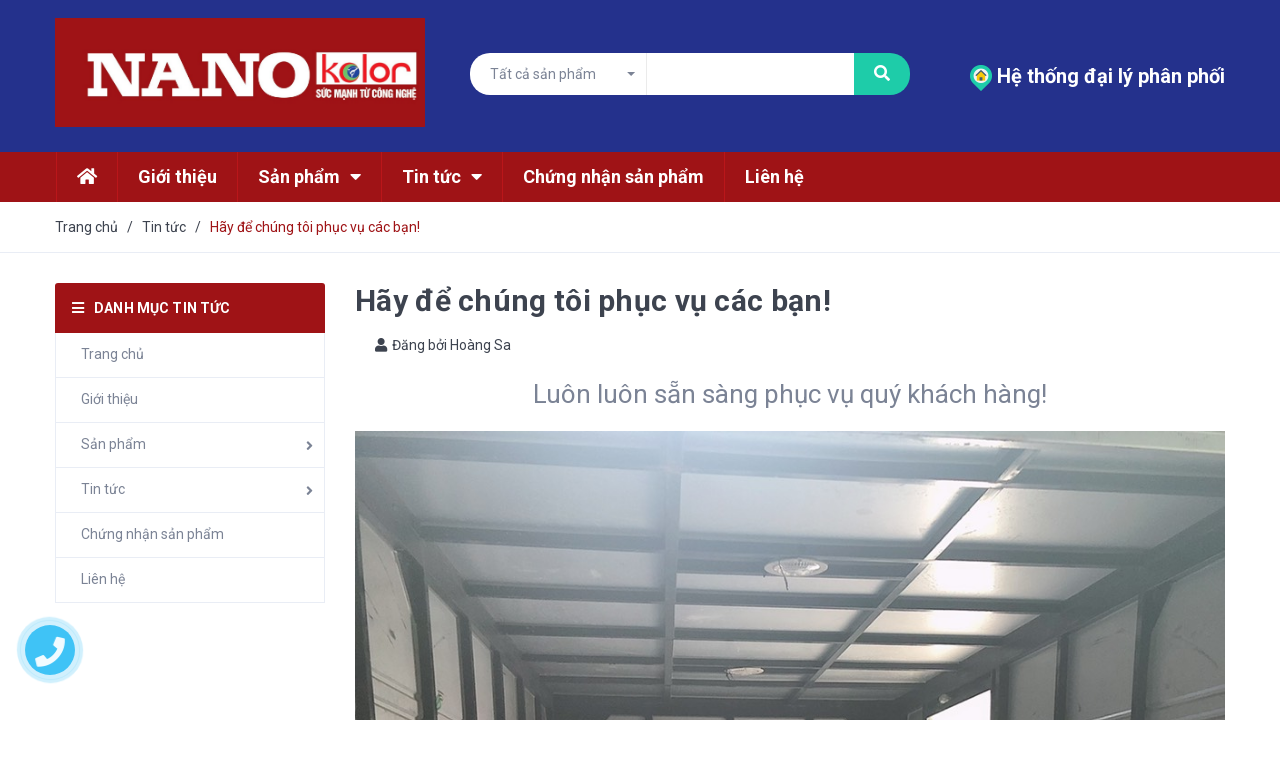

--- FILE ---
content_type: text/html; charset=utf-8
request_url: https://nanopaint.vn/hay-de-chung-toi-phuc-vu-cac-ban
body_size: 15221
content:
<!DOCTYPE html>
<html lang="vi">
	<head>
		<meta charset="UTF-8" />
		<meta name="viewport" content="width=device-width, initial-scale=1, maximum-scale=1">			
		<title>
			Hãy để chúng tôi phục vụ các bạn!
			
			
			 nanopaint2020			
		</title>

		<!-- ================= Page description ================== -->
		<meta name="description" content="Luôn luôn sẵn sàng phục vụ quý khách hàng!">
		<!-- ================= Meta ================== -->
		<meta name="keywords" content="Hãy để chúng tôi phục vụ các bạn!, Tin tức,  nanopaint2020, nanopaint.vn"/>		
		<link rel="canonical" href="https://nanopaint.vn/hay-de-chung-toi-phuc-vu-cac-ban"/>
		<meta name='revisit-after' content='1 days' />
		<meta name="robots" content="noodp,index,follow" />
		<!-- ================= Favicon ================== -->
		
		<link rel="icon" href="//bizweb.dktcdn.net/100/385/207/themes/762814/assets/favicon.png?1692169326399" type="image/x-icon" />
		
		<!-- ================= Google Fonts ================== -->
		
		
		
		<link href="//fonts.googleapis.com/css?family=Roboto:400,500,700" rel="stylesheet" type="text/css" media="all" />
		
		
		<!-- Facebook Open Graph meta tags -->
		

	<meta property="og:type" content="article">
	<meta property="og:title" content="H&#227;y để ch&#250;ng t&#244;i phục vụ c&#225;c bạn!">
  	
	
		<meta property="og:image" content="https://bizweb.dktcdn.net/thumb/grande/100/385/207/articles/3d71fc0b5716a848f107.jpg?v=1599730543047">
		<meta property="og:image:secure_url" content="https://bizweb.dktcdn.net/thumb/grande/100/385/207/articles/3d71fc0b5716a848f107.jpg?v=1599730543047">
	

<meta property="og:description" content="Luôn luôn sẵn sàng phục vụ quý khách hàng!">
<meta property="og:url" content="https://nanopaint.vn/hay-de-chung-toi-phuc-vu-cac-ban">
<meta property="og:site_name" content="nanopaint2020">		
		
<script type="application/ld+json">
        {
        "@context": "http://schema.org",
        "@type": "BreadcrumbList",
        "itemListElement": 
        [
            {
                "@type": "ListItem",
                "position": 1,
                "item": 
                {
                  "@id": "https://nanopaint.vn",
                  "name": "Trang chủ"
                }
            },
      
        
      
            {
                "@type": "ListItem",
                "position": 2,
                "item": 
                {
                  "@id": "https://nanopaint.vn/tin-tuc",
                  "name": "Tin tức"
                }
            },
      {
                "@type": "ListItem",
                "position": 3,
                "item": 
                {
                  "@id": "https://nanopaint.vn/hay-de-chung-toi-phuc-vu-cac-ban",
                  "name": "Hãy để chúng tôi phục vụ các bạn!"
                }
            }
      
      
      
      
    
        ]
        }
</script>

		<!-- Plugin CSS -->
		
		
		<script>
			var template = 'article';
		</script>
		
		<!-- Plugin CSS -->			
		<link href="//bizweb.dktcdn.net/100/385/207/themes/762814/assets/plugin.scss.css?1692169326399" rel="stylesheet" type="text/css" media="all" />
		<!-- Build Main CSS -->								
		<link href="//bizweb.dktcdn.net/100/385/207/themes/762814/assets/base.scss.css?1692169326399" rel="stylesheet" type="text/css" media="all" />		
		<link href="//bizweb.dktcdn.net/100/385/207/themes/762814/assets/style.scss.css?1692169326399" rel="stylesheet" type="text/css" media="all" />		
		<link href="//bizweb.dktcdn.net/100/385/207/themes/762814/assets/module.scss.css?1692169326399" rel="stylesheet" type="text/css" media="all" />
		<link href="//bizweb.dktcdn.net/100/385/207/themes/762814/assets/responsive.scss.css?1692169326399" rel="stylesheet" type="text/css" media="all" />

		<!-- Bizweb javascript customer -->
		

		<!-- Bizweb conter for header -->
		<script>
	var Bizweb = Bizweb || {};
	Bizweb.store = 'nanopaint2020.mysapo.net';
	Bizweb.id = 385207;
	Bizweb.theme = {"id":762814,"name":"Bicomex","role":"main"};
	Bizweb.template = 'article';
	if(!Bizweb.fbEventId)  Bizweb.fbEventId = 'xxxxxxxx-xxxx-4xxx-yxxx-xxxxxxxxxxxx'.replace(/[xy]/g, function (c) {
	var r = Math.random() * 16 | 0, v = c == 'x' ? r : (r & 0x3 | 0x8);
				return v.toString(16);
			});		
</script>
<script>
	(function () {
		function asyncLoad() {
			var urls = ["https://google-shopping.sapoapps.vn/conversion-tracker/global-tag/4789.js?store=nanopaint2020.mysapo.net","https://google-shopping.sapoapps.vn/conversion-tracker/event-tag/4789.js?store=nanopaint2020.mysapo.net"];
			for (var i = 0; i < urls.length; i++) {
				var s = document.createElement('script');
				s.type = 'text/javascript';
				s.async = true;
				s.src = urls[i];
				var x = document.getElementsByTagName('script')[0];
				x.parentNode.insertBefore(s, x);
			}
		};
		window.attachEvent ? window.attachEvent('onload', asyncLoad) : window.addEventListener('load', asyncLoad, false);
	})();
</script>


<script>
	window.BizwebAnalytics = window.BizwebAnalytics || {};
	window.BizwebAnalytics.meta = window.BizwebAnalytics.meta || {};
	window.BizwebAnalytics.meta.currency = 'VND';
	window.BizwebAnalytics.tracking_url = '/s';

	var meta = {};
	
	meta.article = {"id": 1995883};
	
	
	for (var attr in meta) {
	window.BizwebAnalytics.meta[attr] = meta[attr];
	}
</script>

	
		<script src="/dist/js/stats.min.js?v=96f2ff2"></script>
	












		
		
	</head>
	<body>
		<div class="hidden-md hidden-lg opacity_menu"></div>
		<!-- Main content -->
		<!-- Menu mobile -->
<div id="mySidenav" class="sidenav menu_mobile hidden-md hidden-lg">
	<div class="top_menu_mobile">
		<span class="close_menu">
		</span>
	</div>
	<div class="content_memu_mb">
		<div class="link_list_mobile">

			<ul class="ct-mobile hidden">
				

			</ul>
			<ul class="ct-mobile">
				
				<li class="level0 level-top parent level_ico">
					<a href="/">Trang chủ</a>
					
				</li>
				
				<li class="level0 level-top parent level_ico">
					<a href="/gioi-thieu">Giới thiệu</a>
					
				</li>
				
				<li class="level0 level-top parent level_ico">
					<a href="/collections/all">Sản phẩm</a>
					
					<i class="ti-plus hide_close"></i>
					<ul class="level0 sub-menu" style="display:none;">
						
						<li class="level1">
							<a href="/son-tong-hop"><span>Sơn tổng hợp</span></a>
							
							<i class="ti-plus hide_close"></i>
							<ul class="level1 sub-menu" style="display:none;">
								
							</ul>
							
						</li>
						
						<li class="level1">
							<a href="/son-cong-nghiep-nano"><span>Sơn Công Nghiệp NANO</span></a>
							
						</li>
						
						<li class="level1">
							<a href="/son-ma-kem-nano"><span>Sơn Mạ Kẽm NANO</span></a>
							
						</li>
						
						<li class="level1">
							<a href="/son-nano-kolor"><span>Sơn NANO KOLOR</span></a>
							
						</li>
						
						<li class="level1">
							<a href="/son-epoxy-2tp"><span>Sơn Epoxy 2TP</span></a>
							
						</li>
						
						<li class="level1">
							<a href="/son-pu-cn"><span>Sơn PU CN</span></a>
							
						</li>
						
					</ul>
					
				</li>
				
				<li class="level0 level-top parent level_ico">
					<a href="/tin-tuc">Tin tức</a>
					
					<i class="ti-plus hide_close"></i>
					<ul class="level0 sub-menu" style="display:none;">
						
						<li class="level1">
							<a href="/cong-trinh-da-thuc-hien"><span>Công trình đã thực hiện</span></a>
							
						</li>
						
						<li class="level1">
							<a href="/tin-tuc-hang-ngay"><span>Tin tức hàng ngày</span></a>
							
						</li>
						
					</ul>
					
				</li>
				
				<li class="level0 level-top parent level_ico">
					<a href="/chung-nhan-san-pham">Chứng nhận sản phẩm</a>
					
				</li>
				
				<li class="level0 level-top parent level_ico">
					<a href="/lien-he">Liên hệ</a>
					
				</li>
				
				
				
				
				<li class="level0 level-top parent level_ico">
					<a href="https://nanopaint.vn/du-bao-nam-nay-thi-truong-vat-lieu-xay-dung-it-bien-dong" title="Hệ thống cửa hàng" class="account_a">
						<img class="icon_htch" src="//bizweb.dktcdn.net/100/385/207/themes/762814/assets/i_daily.png?1692169326399" alt="nanopaint2020"/> Hệ thống đại lý phân phối
					</a>
				</li>
				
				
			</ul>
		</div>
	</div>
</div>
<!-- End -->
<header class="header">
	
	<div class="mid-header wid_100">
		<div class="container">
			<div class="row">
				<div class="content_header">
					<div class="header-main">
						<div class="menu-bar-h nav-mobile-button hidden-md hidden-lg">
							<img src="//bizweb.dktcdn.net/100/385/207/themes/762814/assets/rolling.svg?1692169326399" data-lazyload="//bizweb.dktcdn.net/100/385/207/themes/762814/assets/i_menubar.png?1692169326399" alt="icon menu">
						</div>
						<div class="col-lg-4 col-md-4">
							<div class="logo">
								
								<a href="/" class="logo-wrapper ">					
									<img src="//bizweb.dktcdn.net/100/385/207/themes/762814/assets/logo.png?1692169326399" alt="logo ">					
								</a>
								
							</div>
						</div>
						<div class="col-lg-5 col-md-5">
							<div class="header-left col-sm-12 col-xs-12">
								
<div class="header_search header_searchs">
	<form class="input-group search-bar" action="/search" method="get" role="search">
		<div class="collection-selector">
			<div class="search_text">Tất cả sản phẩm</div>
			<div id="search_info" class="list_search" style="display: none;">
				  
				<div class="search_item" data-coll-id="4238288">Sơn PU CN</div>
				  
				<div class="search_item" data-coll-id="3198366">Sơn NANO KOLOR</div>
				  
				<div class="search_item" data-coll-id="3198362">Sơn Epoxy 2TP</div>
				  
				<div class="search_item" data-coll-id="3198361">Sơn Mạ Kẽm NANO</div>
				  
				<div class="search_item" data-coll-id="3198353">Sơn Công Nghiệp NANO</div>
				  
				<div class="search_item" data-coll-id="2216155">Sơn Tổng Hợp NANO</div>
				
				<div class="liner_search"></div>
				<div class="search_item active" data-coll-id="0">Tất cả sản phẩm</div>
			</div>
		</div>
		<input type="search" name="query" value="" class="input-group-field st-default-search-input search-text" autocomplete="off">
		<span class="input-group-btn">
			<button class="btn icon-fallback-text">
				<span class="fa fa-search" ></span> 
			</button>
		</span>
	</form>
	<form action="/search" method="get" class="input-group search-bar hidden hidden-md hidden-lg" role="search">
		<input type="hidden" name="type" value="product">
		<input type="search" name="query" value="" placeholder="Tìm kiếm sản phẩm" class="input-group-field st-default-search-input search-text">
		<span class="input-group-btn">
			<button class="btn icon-fallback-text">
				<span class="fa fa-search" ></span> 
			</button>
		</span>
	</form>
</div>
							</div>
						</div>
						<div class="col-lg-3 col-md-3 col-xs-12 no-padding-left">
							<div class="header-right">
								<div class="hidden hotline_dathang hidden-sm">
									<div class="icon_hotline">
										<i class="fa fa-phone" aria-hidden="true"></i>
									</div>
									<div class="content_hotline">
										
										<a href="tel:Sốnhà44,Ngách9,Ngõ259PhốVọng,PhườngĐồngTâm,QuậnHaiBàTrưng,ThànhphốHàNội,ViệtNam">Số nhà 44, Ngách 9, Ngõ 259 Phố Vọng, Phường Đồng Tâm, Quận Hai Bà Trưng, Thành phố Hà Nội, Việt Nam</a>
										
										<span></span>
									</div>
								</div>
								<div class="top-cart-contain f-right">
									
									
				<div class="level0 level-top parent level_ico">
					<a href="https://nanopaint.vn/du-bao-nam-nay-thi-truong-vat-lieu-xay-dung-it-bien-dong" title="Hệ thống cửa hàng" class="account_a" style="color: #fff;font-weight: bold;">
						<img class="icon_htch" src="//bizweb.dktcdn.net/100/385/207/themes/762814/assets/i_daily.png?1692169326399" alt="nanopaint2020"/> Hệ thống đại lý phân phối
					</a>
				</div>
				
								</div>
								
							</div>
						</div>
					</div>

				</div>
			</div>
		</div>
	</div>

	<div class="wrap_main hidden-xs hidden-sm">
	<div class="container">
		<div class="row">
			<div class="col-lg-10 col-md-9 col-sm-12 col-xs-12">
				<div class="bg-header-nav hidden-xs hidden-sm">
					<div>
						<div class= "row row-noGutter-2">
							<nav class="header-nav">
								<ul class="item_big">
									
									
									
									<li class="nav-item home_icon_mn ">
										
										
										
										
										
										
										
										
										
										
										
										
										
										
										
										
										
										
										
										
										
										
										
										
										
										
										
										
										
										
										
										
										
										
										
										
										
										
										
										
										
										
										
										
										
										
										
										
										
										
										
										
										
										<a href="/" class="a-img ">
											<i class="fas fa-home" aria-hidden="true" style="font-size: 18px;margin-left: 0px;"></i>
										</a>
										
										
									</li>
									
									
									
									
									<li class="nav-item  ">
										
										
										
										
										
										
										
										
										
										
										
										
										
										
										
										
										
										
										
										
										
										
										
										
										
										
										
										
										
										
										
										
										
										
										
										
										
										
										
										
										
										
										
										
										
										
										
										
										
										
										
										
										
										<a class="a-img" href="/gioi-thieu"><span>Giới thiệu</span></a>
										
										
									</li>
									
									
									
									

									
									
									
									
									

									
									
									
									
									

									
									
									
									
									

									
									
									
									
									

									
									
									
									
									

									
									
									
									
									

									
									
									
									
									
									
									
									
									
									
									
									
									
									
									
									
									
									
									
									
									

									
									<li class="nav-item ">
										<a class="a-img" href="/collections/all"><span>Sản phẩm</span><i class="fa fa-caret-down"></i></a>
										<ul class="item_small hidden-sm hidden-xs">
											
											<li>
												<a href="/son-tong-hop" title="Sơn tổng hợp">Sơn tổng hợp <i class="fa fa-caret-right"></i></a>
												
												<ul>
													
												</ul>
												
											</li>
											
											<li>
												<a href="/son-cong-nghiep-nano" title="Sơn Công Nghiệp NANO">Sơn Công Nghiệp NANO </a>
												
											</li>
											
											<li>
												<a href="/son-ma-kem-nano" title="Sơn Mạ Kẽm NANO">Sơn Mạ Kẽm NANO </a>
												
											</li>
											
											<li>
												<a href="/son-nano-kolor" title="Sơn NANO KOLOR">Sơn NANO KOLOR </a>
												
											</li>
											
											<li>
												<a href="/son-epoxy-2tp" title="Sơn Epoxy 2TP">Sơn Epoxy 2TP </a>
												
											</li>
											
											<li>
												<a href="/son-pu-cn" title="Sơn PU CN">Sơn PU CN </a>
												
											</li>
											
										</ul>
									</li>

									

									
									
									
									

									
									
									
									
									
									<li class="nav-item  has-mega">
										
										
										

										
										<a class="a-img" href="/tin-tuc"><span>Tin tức</span><i class="fa fa-caret-down"></i></a>
										
										<div class="mega-content mega_img">
	<div class="level0-wrapper2">
		<div class="nav-block nav-block-center">
			<div class="col-md-12 parent-mega-menu col-md-9">
				
				<ul class="level0">
					
					
					<li class="level1 item"><h2 class="h4"><a href="/cong-trinh-da-thuc-hien"><span>Công trình đã thực hiện</span></a> </h2>
					
					
					
					<li class="level1 item"><h2 class="h4"><a href="/tin-tuc-hang-ngay"><span>Tin tức hàng ngày</span></a> </h2>
					
					
				</ul>
			</div>
			<div class="col-md-3">
			</div>
		</div>
	</div>
</div> 
										
										
										
										
										

										
										
										
										

										
										
										
										

										
										
										
										

										
										
										
										

										
										
										
										
										
										
										
										
										
										
										
										
										
										
										
										
										
										
										
										
										
										
										
										
										
									</li>
									

									
									
									
									
									

									
									
									
									
									

									
									
									
									
									

									
									
									
									
									

									
									
									
									
									

									
									
									
									
									
									
									
									
									
									
									
									
									
									
									
									
									
									
									
									
									
									
									

									

									
									
									
									
									<li class="nav-item  ">
										
										
										
										
										
										
										
										
										
										
										
										
										
										
										
										
										
										
										
										
										
										
										
										
										
										
										
										
										
										
										
										
										
										
										
										
										
										
										
										
										
										
										
										
										
										
										
										
										
										
										
										
										
										<a class="a-img" href="/chung-nhan-san-pham"><span>Chứng nhận sản phẩm</span></a>
										
										
									</li>
									
									
									
									
									<li class="nav-item  ">
										
										
										
										
										
										
										
										
										
										
										
										
										
										
										
										
										
										
										
										
										
										
										
										
										
										
										
										
										
										
										
										
										
										
										
										
										
										
										
										
										
										
										
										
										
										
										
										
										
										
										
										
										
										<a class="a-img" href="/lien-he"><span>Liên hệ</span></a>
										
										
									</li>
									
									
								</ul>
							</nav>
						</div>
					</div>
				</div>
			</div>
			
			
		</div>
	</div>
</div>
</header>
<div id="menu-overlay" class=""></div>
		
		<script src="https://cdnjs.cloudflare.com/ajax/libs/jquery/2.2.3/jquery.min.js" type="text/javascript"></script>
		
		
		
		<!-- Đại lý -->
		
		<!-- Bizweb javascript -->
		<script src="//bizweb.dktcdn.net/100/385/207/themes/762814/assets/option-selectors.js?1692169326399" type="text/javascript"></script>
		<script src="//bizweb.dktcdn.net/assets/themes_support/api.jquery.js" type="text/javascript"></script> 
		<div class="breadcrumb_nobackground margin-bottom-40">
	<section class="bread-crumb">
	<span class="crumb-border"></span>
	<div class="container">
		<div class="row">
			<div class="col-xs-12 a-left">
				<ul class="breadcrumb">					
					<li class="home">
						<a  href="/" ><span >Trang chủ</span></a>						
						<span class="mr_lr">&nbsp;/&nbsp;</span>
					</li>
					
					<li >
						<a  href="/tin-tuc"><span >Tin tức</span></a>	
						<span class="mr_lr">&nbsp;/&nbsp;</span>
					</li>
					<li><strong><span >Hãy để chúng tôi phục vụ các bạn!</span></strong></li>
					
				</ul>
			</div>
		</div>
	</div>
</section>    
</div>
<div class="container article-wraper" itemscope itemtype="https://schema.org/Article">
	<meta itemprop="mainEntityOfPage" content="/hay-de-chung-toi-phuc-vu-cac-ban">
	<meta itemprop="description" content="">
	<meta itemprop="author" content="Hoàng Sa">
	<meta itemprop="headline" content="Hãy để chúng tôi phục vụ các bạn!">
	<meta itemprop="image" content="https:https://bizweb.dktcdn.net/100/385/207/articles/3d71fc0b5716a848f107.jpg?v=1599730543047">
	<meta itemprop="datePublished" content="10-09-2020">
	<meta itemprop="dateModified" content="10-09-2020">
	<div itemprop="publisher" itemscope itemtype="https://schema.org/Organization">
		<div itemprop="logo" itemscope itemtype="https://schema.org/ImageObject">
			<img class="hidden" src="//bizweb.dktcdn.net/100/385/207/themes/762814/assets/logo.png?1692169326399" alt="nanopaint2020"/>
			<meta itemprop="url" content="https://bizweb.dktcdn.net/100/385/207/themes/762814/assets/logo.png?1692169326399">
			<meta itemprop="width" content="400">
			<meta itemprop="height" content="60">
		</div>
		<meta itemprop="name" content="nanopaint2020">
	</div>
	<div class="row">		
		<section class="right-content col-lg-9 col-lg-push-3 col-sm-12 col-xs-12">
			<div class="box-heading relative">
			</div>
			<article class="article-main">
				<div class="row">
					<div class="col-lg-12">

						<div class="article-details">
							
							<h1 class="article-title"><span>Hãy để chúng tôi phục vụ các bạn!</span></h1>
							<div class="date">
								
								<span class="cmt_count_blog">
									<i class="fas fa-user margin-right-5"></i>Đăng bởi Hoàng Sa
								</span>

							</div>

							<div class="article-content">
								<div class="rte">
									<p style="text-align: center;"><span style="font-size:26px;">Luôn luôn sẵn sàng phục vụ quý khách hàng!</span></p>
<p style="text-align: center;"><img data-thumb="original" original-height="1278" original-width="958" src="//bizweb.dktcdn.net/100/385/207/files/e781c4b2aa9e55c00c8f.jpg?v=1599730505832" /></p>
<p style="text-align: center;"><img data-thumb="original" original-height="2560" original-width="1920" src="//bizweb.dktcdn.net/100/385/207/files/3d71fc0b5716a848f107.jpg?v=1599730507591" style="width: 1000px; height: 1000px;" /></p>
<p style="text-align: center;">&nbsp;</p>
<p style="text-align: center;"><img data-thumb="original" original-height="1926" original-width="2568" src="//bizweb.dktcdn.net/100/385/207/files/1ef7263f8d22727c2b33.jpg?v=1599730509426" style="width: 1000px; height: 1000px;" /></p>
<p style="text-align: center;"><img data-thumb="original" original-height="1926" original-width="2568" src="//bizweb.dktcdn.net/100/385/207/files/2f904083eb9e14c04d8f.jpg?v=1599730510741" style="width: 1000px; height: 1000px;" /></p>
								</div>
							</div>
						</div>
					</div>
					<div class="col-xs-12">
						<div class="row row-noGutter tag-share">
							
							
							<div class="col-xs-12 col-sm-6 no-padding">
								<div class="social-sharing ">
									<div class="addthis_inline_share_toolbox share_add">
										<script type="text/javascript" src="//s7.addthis.com/js/300/addthis_widget.js#pubid=ra-58589c2252fc2da4"></script>
									</div>
								</div>
							</div>
							
						</div>
					</div>
					

					<div class="col-xs-12">
						
						 
						<div id="article-comments">
							<h5 class="title-form-coment margin-bottom-15">Bình luận:</h5>
							<div class="hidden">2 bình luận</div>
														
							<div class="article-comment clearfix">
								<figure class="article-comment-user-image">
									<img src="https://www.gravatar.com/avatar/cb16d0a31212af2d1ccaad70f6ebef93?s=110&d=identicon" alt="binh-luan" class="block">
								</figure>

								<div class="article-comment-user-comment">
									<p class="user-name-comment"><strong>uplindned</strong>
										<a href="#article_comments" class="btn-link pull-xs-right hidden">Trả lời</a></p>
									<span class="article-comment-date-bull">31/08/2022</span>
									<p>Product Daily Long Term. buy stromectol for humans</p>

								</div>
							</div> 
														
							<div class="article-comment clearfix">
								<figure class="article-comment-user-image">
									<img src="https://www.gravatar.com/avatar/0c9f66ed9f23b43663026ca342c904ec?s=110&d=identicon" alt="binh-luan" class="block">
								</figure>

								<div class="article-comment-user-comment">
									<p class="user-name-comment"><strong>Vubrize</strong>
										<a href="#article_comments" class="btn-link pull-xs-right hidden">Trả lời</a></p>
									<span class="article-comment-date-bull">13/04/2022</span>
									<p>https://bestadalafil.com/ - cialis on sale in usa Elocon With Free Shipping Ufxbiy cheap cialis cialis vente libre canada https://bestadalafil.com/ - Cialis Epogen Uoajgv</p>

								</div>
							</div> 
							   
						</div>
						<div class="text-center">
							
						</div>
						
						

						<form method="post" action="/posts/hay-de-chung-toi-phuc-vu-cac-ban/comments" id="article_comments" accept-charset="UTF-8"><input name="FormType" type="hidden" value="article_comments"/><input name="utf8" type="hidden" value="true"/><input type="hidden" id="Token-d2597d52d24649d39421dd859dcf8ae4" name="Token" /><script src="https://www.google.com/recaptcha/api.js?render=6Ldtu4IUAAAAAMQzG1gCw3wFlx_GytlZyLrXcsuK"></script><script>grecaptcha.ready(function() {grecaptcha.execute("6Ldtu4IUAAAAAMQzG1gCw3wFlx_GytlZyLrXcsuK", {action: "article_comments"}).then(function(token) {document.getElementById("Token-d2597d52d24649d39421dd859dcf8ae4").value = token});});</script> 
						

						

						<div class="col-lg-12">
							<div class="form-coment">
								<div class="row">
									<div class="margin-top-0 margin-bottom-30">
										<h5 class="title-form-coment">Viết bình luận của bạn:</h5>
									</div>
									<div class="">
										<div class="row">
											<div class="col-xs-12 col-sm-12 col-md-6">
												<fieldset class="form-group">										
													<input placeholder="Họ và tên" type="text" class="form-control form-control-lg" value="" id="full-name" name="Author" Required>
												</fieldset>
											</div>
											<div class="col-xs-12 col-sm-12 col-md-6">
												<fieldset class="form-group">										
													<input placeholder="Email" pattern="[a-z0-9._%+-]+@[a-z0-9.-]+\.[a-z]{2,63}$" type="email" class="form-control form-control-lg" value="" name="Email" Required>
												</fieldset>
											</div>
										</div>
									</div>
									<fieldset class="form-group col-xs-12 col-sm-12 col-md-12">										
										<textarea placeholder="Viết bình luận" class="form-control form-control-lg" id="comment" name="Body" rows="6" Required></textarea>
									</fieldset>
									<div class="margin-bottom-fix margin-bottom-50-article clearfix">
										<button type="submit" class="btn btn-primary btn-comment">Gửi bình luận</button>
									</div>
								</div>
							</div> <!-- End form mail -->
						</div>
						</form>
					</div>
					
				</div>				
			</article>
		</section>		
		
		<aside class="blog_hai left left-content col-lg-3 col-lg-pull-9 col-sm-12 col-xs-12">
			
<aside class="aside-item sidebar-category collection-category dmsp">
	<div class="aside-title aside_title_dmsp">
		<h2 class="title-head margin-top-0"><i class="fas fa-bars"></i>Danh mục tin tức</h2>
	</div>
	<div class="aside-content">
		<nav class="nav-category navbar-toggleable-md">
			<ul class="nav navbar-pills">
				
				
				<li class="nav-item lv1">
					<a class="nav-link" href="/">Trang chủ
					</a>
				</li>
				
				
				
				<li class="nav-item lv1">
					<a class="nav-link" href="/gioi-thieu">Giới thiệu
					</a>
				</li>
				
				
				
				<li class="nav-item lv1">
					<a href="/collections/all" class="nav-link">Sản phẩm
					</a>
					<i class="fas fa-angle-right fa"></i>
					<ul class="dropdown-menu">
						
						
						<li class="dropdown-submenu nav-item lv2">
							<a class="nav-link" href="/son-tong-hop">Sơn tổng hợp
							</a>
							<i class="fas fa-angle-right fa"></i>
							<ul class="dropdown-menu">
								
							</ul>                      
						</li>
						
						
						
						<li class="nav-item lv2">
							<a class="nav-link" href="/son-cong-nghiep-nano">Sơn Công Nghiệp NANO
							</a>
						</li>
						
						
						
						<li class="nav-item lv2">
							<a class="nav-link" href="/son-ma-kem-nano">Sơn Mạ Kẽm NANO
							</a>
						</li>
						
						
						
						<li class="nav-item lv2">
							<a class="nav-link" href="/son-nano-kolor">Sơn NANO KOLOR
							</a>
						</li>
						
						
						
						<li class="nav-item lv2">
							<a class="nav-link" href="/son-epoxy-2tp">Sơn Epoxy 2TP
							</a>
						</li>
						
						
						
						<li class="nav-item lv2">
							<a class="nav-link" href="/son-pu-cn">Sơn PU CN
							</a>
						</li>
						
						

					</ul>
				</li>
				
				
				
				<li class="nav-item lv1">
					<a href="/tin-tuc" class="nav-link">Tin tức
					</a>
					<i class="fas fa-angle-right fa"></i>
					<ul class="dropdown-menu">
						
						
						<li class="nav-item lv2">
							<a class="nav-link" href="/cong-trinh-da-thuc-hien">Công trình đã thực hiện
							</a>
						</li>
						
						
						
						<li class="nav-item lv2">
							<a class="nav-link" href="/tin-tuc-hang-ngay">Tin tức hàng ngày
							</a>
						</li>
						
						

					</ul>
				</li>
				
				
				
				<li class="nav-item lv1">
					<a class="nav-link" href="/chung-nhan-san-pham">Chứng nhận sản phẩm
					</a>
				</li>
				
				
				
				<li class="nav-item lv1">
					<a class="nav-link" href="/lien-he">Liên hệ
					</a>
				</li>
				
				
			</ul>
		</nav>
	</div>
</aside>




		</aside>
		
	</div>
</div>
		
		




















<footer class="footer">
	<div class="site-footer">
		<div class="mid-footer mid_fot_h">
			<div class="container">
				<div class="row">
					<div class="col-xs-12 col-sm-12 col-md-4 col-lg-4">
						<div class="widget_base widget_first">
							<div class="list-menu">
								<a href="/" title="nanopaint2020">
									<img src="//bizweb.dktcdn.net/100/385/207/themes/762814/assets/rolling.svg?1692169326399" data-lazyload="//bizweb.dktcdn.net/100/385/207/themes/762814/assets/logo_footer.png?1692169326399" alt="nanopaint2020"/>
								</a>
								
							</div>
						</div>
					</div>


					<div class="col-xs-12 col-sm-4 col-md-4 col-lg-4">
						<div class="widget-ft first">
							<h4 class="title-menu">
								<a href="#">
									Thông tin công ty <i class="fa fa-plus" aria-hidden="true"></i>
								</a>
							</h4>
							<ul class="contact">
									<li>
										<p class="summary_footer">
											CÔNG TY CỔ PHẦN NANOCOATING VIỆT NAM									
										</p>
									</li>
									<li>
										<p class="text_des"></p>
									</li>
									<li class="li_footer_h">
										<div class="icon_base">
											<i class="fa fa-home" aria-hidden="true"></i>
										</div>
										<span class="txt_content_child">
											VPGD:
											
											Số nhà 44, Ngách 9, Ngõ 259 Phố Vọng, Phường Đồng Tâm, Quận Hai Bà Trưng, Thành phố Hà Nội, Việt Nam
											
										</span>
									</li>

									<li class="li_footer_h">
										<div class="icon_base">
											<i class="fa fa-home" aria-hidden="true"></i>
										</div>
										<span class="txt_content_child">
											Nhà máy sản xuất:
											
											Cụm CN đa nghề Đình Bảng, Từ Sơn, Bắc Ninh
											
										</span>
									</li>
									<li class="li_footer_h">
										<div class="icon_base">
											<i class="fa fa-phone" aria-hidden="true"></i>
										</div>
										
										
										
										<a href="tel:0989 997 770">0989 997 770</a>
										
											
									</li>
									<li class="li_footer_h">
										<div class="icon_base">
											<i class="fa fa-envelope" aria-hidden="true"></i>
										</div>
										
										
										
										<a href="mailto:sonnanocoatingvn@gmail.com"> sonnanocoatingvn@gmail.com</a>
										
											
									</li>
								</ul>
						</div>
					</div>
					
					<div class="col-xs-12 col-sm-4 col-md-4 col-lg-4">
						<div class="widget-ft last social_footer">

							<div class="social_footer">
								<h4 class="title-menu icon_none_first icon_title_last">
									<a>Bản đồ</a>
								</h4>
								
								<iframe src="https://www.google.com/maps/embed?pb=!1m18!1m12!1m3!1d3722.303132760928!2d105.93883661422687!3d21.100477585959567!2m3!1f0!2f0!3f0!3m2!1i1024!2i768!4f13.1!3m3!1m2!1s0x3135078dce99c625%3A0xf910121be65ca776!2zQ-G7pW0gQ8O0bmcgTmdoaeG7h3AgxJDDrG5oIELhuqNuZw!5e0!3m2!1svi!2s!4v1589169752044!5m2!1svi!2s" width="100%" height="250" frameborder="0" style="border:0;" allowfullscreen="" aria-hidden="false" tabindex="0"></iframe>
							</div>
							
						</div>
					</div>



				</div>
			</div>
		</div>
		<div class="bg-footer-bottom copyright clearfix">
			<div class="container">
				<div class="inner clearfix">
					<div class="row tablet">
						<div id="copyright" class="col-lg-12 col-md-12 col-sm-12 col-xs-12 a-center fot_copyright">
							<span class="wsp"><span class="mobile">© Bản quyền thuộc về <b>CÔNG TY CỔ PHẦN CÔNG NGHỆ AN THỊNH</b><span class="hidden-xs"> | </span></span><span class="opacity1">Cung cấp bởi</span> <a href="https://www.sapo.vn/?utm_campaign=cpn:site_khach_hang-plm:footer&utm_source=site_khach_hang&utm_medium=referral&utm_content=fm:text_link-km:-sz:&utm_term=&campaign=site_khach_hang" rel="nofollow" title="Sapo" target="_blank">Sapo</a></span>
							
						</div>

					</div>
				</div>
				
				<a href="#" id="back-to-top" class="backtop"  title="Lên đầu trang"><i class="fas fa-arrow-up"></i></a>
				
				
			</div>
		</div>
	</div>
</footer>
		<!-- Plugin JS -->
		<script src="//bizweb.dktcdn.net/100/385/207/themes/762814/assets/plugin.js?1692169326399" type="text/javascript"></script>	
		<!-- Add to cart -->	
		<div class="ajax-load"> 
	<span class="loading-icon">
		<svg version="1.1"  xmlns="http://www.w3.org/2000/svg" xmlns:xlink="http://www.w3.org/1999/xlink" x="0px" y="0px"
			 width="24px" height="30px" viewBox="0 0 24 30" style="enable-background:new 0 0 50 50;" xml:space="preserve">
			<rect x="0" y="10" width="4" height="10" fill="#333" opacity="0.2">
				<animate attributeName="opacity" attributeType="XML" values="0.2; 1; .2" begin="0s" dur="0.6s" repeatCount="indefinite" />
				<animate attributeName="height" attributeType="XML" values="10; 20; 10" begin="0s" dur="0.6s" repeatCount="indefinite" />
				<animate attributeName="y" attributeType="XML" values="10; 5; 10" begin="0s" dur="0.6s" repeatCount="indefinite" />
			</rect>
			<rect x="8" y="10" width="4" height="10" fill="#333"  opacity="0.2">
				<animate attributeName="opacity" attributeType="XML" values="0.2; 1; .2" begin="0.15s" dur="0.6s" repeatCount="indefinite" />
				<animate attributeName="height" attributeType="XML" values="10; 20; 10" begin="0.15s" dur="0.6s" repeatCount="indefinite" />
				<animate attributeName="y" attributeType="XML" values="10; 5; 10" begin="0.15s" dur="0.6s" repeatCount="indefinite" />
			</rect>
			<rect x="16" y="10" width="4" height="10" fill="#333"  opacity="0.2">
				<animate attributeName="opacity" attributeType="XML" values="0.2; 1; .2" begin="0.3s" dur="0.6s" repeatCount="indefinite" />
				<animate attributeName="height" attributeType="XML" values="10; 20; 10" begin="0.3s" dur="0.6s" repeatCount="indefinite" />
				<animate attributeName="y" attributeType="XML" values="10; 5; 10" begin="0.3s" dur="0.6s" repeatCount="indefinite" />
			</rect>
		</svg>
	</span>
</div>

<div class="loading awe-popup">
	<div class="overlay"></div>
	<div class="loader" title="2">
		<svg version="1.1"  xmlns="http://www.w3.org/2000/svg" xmlns:xlink="http://www.w3.org/1999/xlink" x="0px" y="0px"
			 width="24px" height="30px" viewBox="0 0 24 30" style="enable-background:new 0 0 50 50;" xml:space="preserve">
			<rect x="0" y="10" width="4" height="10" fill="#333" opacity="0.2">
				<animate attributeName="opacity" attributeType="XML" values="0.2; 1; .2" begin="0s" dur="0.6s" repeatCount="indefinite" />
				<animate attributeName="height" attributeType="XML" values="10; 20; 10" begin="0s" dur="0.6s" repeatCount="indefinite" />
				<animate attributeName="y" attributeType="XML" values="10; 5; 10" begin="0s" dur="0.6s" repeatCount="indefinite" />
			</rect>
			<rect x="8" y="10" width="4" height="10" fill="#333"  opacity="0.2">
				<animate attributeName="opacity" attributeType="XML" values="0.2; 1; .2" begin="0.15s" dur="0.6s" repeatCount="indefinite" />
				<animate attributeName="height" attributeType="XML" values="10; 20; 10" begin="0.15s" dur="0.6s" repeatCount="indefinite" />
				<animate attributeName="y" attributeType="XML" values="10; 5; 10" begin="0.15s" dur="0.6s" repeatCount="indefinite" />
			</rect>
			<rect x="16" y="10" width="4" height="10" fill="#333"  opacity="0.2">
				<animate attributeName="opacity" attributeType="XML" values="0.2; 1; .2" begin="0.3s" dur="0.6s" repeatCount="indefinite" />
				<animate attributeName="height" attributeType="XML" values="10; 20; 10" begin="0.3s" dur="0.6s" repeatCount="indefinite" />
				<animate attributeName="y" attributeType="XML" values="10; 5; 10" begin="0.3s" dur="0.6s" repeatCount="indefinite" />
			</rect>
		</svg>
	</div>

</div>

<div class="addcart-popup product-popup awe-popup">
	<div class="overlay no-background"></div>
	<div class="content">
		<div class="row row-noGutter">
			<div class="col-xl-6 col-xs-12">
				<div class="btn btn-full btn-primary a-left popup-title"><i class="fa fa-check"></i>Thêm vào giỏ hàng thành công
				</div>
				<a href="javascript:void(0)" class="close-window close-popup"><i class="fa fa-close"></i></a>
				<div class="info clearfix">
					<div class="product-image margin-top-5">
						<img alt="popup" src="//bizweb.dktcdn.net/100/385/207/themes/762814/assets/logo.png?1692169326399" style="max-width:150px; height:auto"/>
					</div>
					<div class="product-info">
						<p class="product-name"></p>
						<p class="quantity color-main"><span>Số lượng: </span></p>
						<p class="total-money color-main"><span>Tổng tiền: </span></p>

					</div>
					<div class="actions">    
						<button class="btn  btn-primary  margin-top-5 btn-continue">Tiếp tục mua hàng</button>        
						<button class="btn btn-gray margin-top-5" onclick="window.location='/cart'">Kiểm tra giỏ hàng</button>
					</div> 
				</div>

			</div>			
		</div>

	</div>    
</div>
<div class="error-popup awe-popup">
	<div class="overlay no-background"></div>
	<div class="popup-inner content">
		<div class="error-message"></div>
	</div>
</div>
		<script>
	Bizweb.updateCartFromForm = function(cart, cart_summary_id, cart_count_id) {
		if ((typeof cart_summary_id) === 'string') {
			var cart_summary = jQuery(cart_summary_id);
			if (cart_summary.length) {
				// Start from scratch.
				cart_summary.empty();
				// Pull it all out.        
				jQuery.each(cart, function(key, value) {
					if (key === 'items') {

						var table = jQuery(cart_summary_id);           
						if (value.length) {   
							jQuery('<ul class="list-item-cart"></ul>').appendTo(table);
							jQuery.each(value, function(i, item) {	
								var buttonQty = "";
								if(item.quantity == '1'){
									buttonQty = 'disabled';
								}else{
									buttonQty = '';
								}
								var link_img0 = Bizweb.resizeImage(item.image, 'compact');
								if(link_img0=="null" || link_img0 =='' || link_img0 ==null){
									link_img0 = 'https://bizweb.dktcdn.net/thumb/large/assets/themes_support/noimage.gif';
								}
								jQuery('<li class="item productid-' + item.variant_id +'"><div class="border_list"><a class="product-image" href="' + item.url + '" title="' + item.name + '">'
									+ '<img alt="'+  item.name  + '" src="' + link_img0 +  '"width="'+ '100' +'"\></a>'
									+ '<div class="detail-item"><div class="product-details">'
									+ '<p class="product-name"> <a class="text2line" href="' + item.url + '" title="' + item.name + '">' + item.name + '</a></p></div>'
									+ '<div class="product-details-bottom"><span class="price pricechange">' + Bizweb.formatMoney(item.price, "{{amount_no_decimals_with_comma_separator}}₫") + '</span><a href="javascript:;" data-id="'+ item.variant_id +'" title="Xóa" class="remove-item-cart fa fas fa-times">&nbsp;</a>'
									+ '<div class="quantity-select qty_drop_cart"><input class="variantID" type="hidden" name="variantId" value="'+ item.variant_id +'"><button onClick="var result = document.getElementById(\'qty'+ item.variant_id +'\'); var qty'+ item.variant_id +' = result.value; if( !isNaN( qty'+ item.variant_id +' ) &amp;&amp; qty'+ item.variant_id +' &gt; 1 ) result.value--;return false;" class="hidden btn_reduced reduced items-count btn-minus" ' + buttonQty + ' type="button">–</button><input type="text" maxlength="3" min="1" readonly class="input-text number-sidebar qty'+ item.variant_id +'" id="qty'+ item.variant_id +'" name="Lines" id="updates_'+ item.variant_id +'" size="4" value="'+ item.quantity +'"><button onClick="var result = document.getElementById(\'qty'+ item.variant_id +'\'); var qty'+ item.variant_id +' = result.value; if( !isNaN( qty'+ item.variant_id +' )) result.value++;return false;" class="hidden btn_increase increase items-count btn-plus" type="button">+</button></div></div></div></li>').appendTo(table.children('.list-item-cart'));
							}); 
							jQuery('<div class="pd"><div class="top-subtotal">Tổng tiền: <span class="price price_big">' + Bizweb.formatMoney(cart.total_price, "{{amount_no_decimals_with_comma_separator}}₫") + '</span></div></div>').appendTo(table);
							jQuery('<div class="pd right_ct"><a href="/checkout" class="btn btn-primary"><span>Tiến hành thanh toán</span></a><a href="/cart" class="btn btn-white"><span>Đi đến giỏ hàng</span></a></div>').appendTo(table);
						}
						else {
							jQuery('<div class="no-item"><p>Không có sản phẩm nào trong giỏ hàng.</p></div>').appendTo(table);

						}
					}
				});
			}
		}
		updateCartDesc(cart);
		var numInput = document.querySelector('#cart-sidebar input.input-text');
		if (numInput != null){
			// Listen for input event on numInput.
			numInput.addEventListener('input', function(){
				// Let's match only digits.
				var num = this.value.match(/^\d+$/);
				if (num == 0) {
					// If we have no match, value will be empty.
					this.value = 1;
				}
				if (num === null) {
					// If we have no match, value will be empty.
					this.value = "";
				}
			}, false)
		}
	}

	Bizweb.updateCartPageForm = function(cart, cart_summary_id, cart_count_id) {
	if ((typeof cart_summary_id) === 'string') {
		var cart_summary = jQuery(cart_summary_id);
		if (cart_summary.length) {
			// Start from scratch.
			cart_summary.empty();
			// Pull it all out.        
			jQuery.each(cart, function(key, value) {
				if (key === 'items') {
					var table = jQuery(cart_summary_id);           
					if (value.length) {  

						var pageCart = '<div class="cart page_cart hidden-xs">'
						+ '<form action="/cart" method="post" novalidate class="margin-bottom-0"><div class="bg-scroll"><div class="cart-thead">'
						+ '<div style="width: 7%" class="a-center"></div><div style="width: 20%;text-align: left;">Sản phẩm</div><div style="width: 21%;text-align: left;padding-left: 5px;"></div><div style="width: 21%" class="a-center"><span class="nobr">Đơn giá</span></div><div style="width: 16%" class="a-center">Số lượng</div><div style="width: 13%;text-align: right!important;" class="a-center">Thành tiền</div></div>'
						+ '<div class="cart-tbody"></div></div></form></div>'; 
						var pageCartCheckout = '<div class="cart-collaterals cart_submit row"><div class="col-sm-12 col-md-12 col-xs-12"><div class="totals"><div class="inner">'
						+ '<table class="table shopping-cart-table-total margin-bottom-0" id="shopping-cart-totals-table"><colgroup><col><col></colgroup>'
						+ '<tfoot><tr><td colspan="20" class="a-right"></td><td class="a-right"><span>Thành tiền:</span> <strong><span class="totals_price price">' + Bizweb.formatMoney(cart.total_price, "{{amount_no_decimals_with_comma_separator}}₫") + '</span></strong></td></tr></tfoot></table>'
						+ '<ul class="checkout"><li class="clearfix"><button class="btn btn-primary button btn-proceed-checkout f-right" title="Tiến hành thanh toán" type="button" onclick="window.location.href=\'/checkout\'"><span>Tiến hành thanh toán</span></button><button class="btn btn-gray margin-right-15 f-right" title="Tiếp tục mua hàng" type="button" onclick="window.location.href=\'/collections/all\'"><span>Tiếp tục mua hàng</span></button></li>'
						+ '</ul></div></div></div></div>';
						jQuery(pageCart).appendTo(table);
						jQuery.each(value, function(i, item) {
							var buttonQty = "";
							if(item.quantity == '1'){
								buttonQty = 'disabled';
							}else{
								buttonQty = '';
							}
							var link_img1 = Bizweb.resizeImage(item.image, 'compact');
							if(link_img1=="null" || link_img1 =='' || link_img1 ==null){
								link_img1 = 'https://bizweb.dktcdn.net/thumb/large/assets/themes_support/noimage.gif';
							}
							if(item.price == 0){
								var price = "Tặng kèm";
								var hidden = "hidden";
							}else{
								var hidden = "";
								var price = Bizweb.formatMoney(item.price, "{{amount_no_decimals_with_comma_separator}}₫");
							}
							
							var item_price = item.price * item.quantity;
							
							var pageCartItem = '<div class="item-cart productid-' + item.variant_id +'"><div style="width: 6%" class="a-right cart5"><a class="button remove-item remove-item-cart" title="Xóa" href="javascript:;" data-id="'+ item.variant_id +'"><span><i class="fas fa-times"></i></span></a></div>'
							+ '<div style="width: 10%" class="image cart1"><a class="product-image" title="' + item.name + '" href="' + item.url + '"><img width="120" height="auto" alt="' + item.name + '" src="' + link_img1 +  '"></a></div>'
							+ '<div style="width: 33%;align-items: flex-start;" class="a-center cart2"><h2 class="product-name" title="'+ item.title +'"> <a href="' + item.url + '">' + item.title + '</a><span class="variant-title">' + item.variant_title + '</span> </h2><div style="height: 30px;position: relative;width: 78px;padding: 10px 0;"></div></div><div style="width: 19%" class="a-center"><span class="item-price"> <span class="price pricechange">' + price + '</span></span></div>'
							+ '<div style="width: 19%" class="a-center"><div class="input_qty_pr relative '+hidden+'"><input class="variantID" type="hidden" name="variantId" value="'+ item.variant_id +'"><button onClick="var result = document.getElementById(\'qtyItem'+ item.variant_id +'\'); var qtyItem'+ item.variant_id +' = result.value; if( !isNaN( qtyItem'+ item.variant_id +' ) &amp;&amp; qtyItem'+ item.variant_id +' &gt; 1 ) result.value--;return false;" ' + buttonQty + ' class="reduced_pop items-count btn-minus" type="button"><i class="fas fa-caret-down"></i></button><input type="text" maxlength="3" min="0" class="input-text number-sidebar input_pop input_pop qtyItem'+ item.variant_id +'" id="qtyItem'+ item.variant_id +'" name="Lines" id="updates_'+ item.variant_id +'" size="4" value="'+ item.quantity +'"><button onClick="var result = document.getElementById(\'qtyItem'+ item.variant_id +'\'); var qtyItem'+ item.variant_id +' = result.value; if( !isNaN( qtyItem'+ item.variant_id +' )) result.value++;return false;" class="increase_pop items-count btn-plus" type="button"><i class="fas fa-caret-up"></i></button></div></div>'	
							+ '<div style="width: 9%;align-items: flex-end;padding-right: 0;" class="a-center cart6"><span class="cart-price"> <span class="price">'+ Bizweb.formatMoney(item_price, "{{amount_no_decimals_with_comma_separator}}₫") +'</span> </span></div>'
							+ '</div>';
							jQuery(pageCartItem).appendTo(table.find('.cart-tbody'));
							if(item.variant_title == 'Default Title'){
								$('.variant-title').hide();
							}
						}); 
						jQuery(pageCartCheckout).appendTo(table.children('.cart'));
					}else {
						jQuery('<p class="hidden-xs-down">Không có sản phẩm nào trong giỏ hàng. Quay lại <a href="/">cửa hàng</a> để tiếp tục mua sắm.</p>').appendTo(table);
						jQuery('.cart_desktop_page').css('min-height', 'auto');
					}
				}
			});
		}
	}
	updateCartDesc(cart);
		jQuery('#wait').hide();
		var numInput = document.querySelector('.item-cart input.input-text');
		if (numInput != null){
			// Listen for input event on numInput.
			numInput.addEventListener('input', function(){
				// Let's match only digits.
				var num = this.value.match(/^\d+$/);
				if (num == 0) {
					// If we have no match, value will be empty.
					this.value = 1;
				}
				if (num === null) {
					// If we have no match, value will be empty.
					this.value = "";
				}
			}, false)
		}
}
Bizweb.updateCartPopupForm = function(cart, cart_summary_id, cart_count_id) {

		if ((typeof cart_summary_id) === 'string') {
			var cart_summary = jQuery(cart_summary_id);
			if (cart_summary.length) {
				// Start from scratch.
				cart_summary.empty();
				// Pull it all out.        
				jQuery.each(cart, function(key, value) {
					if (key === 'items') {
						var table = jQuery(cart_summary_id);           
						if (value.length) { 
							jQuery.each(value, function(i, item) {
								var src = item.image;
								if(src == null){
									src = "https://bizweb.dktcdn.net/thumb/large/assets/themes_support/noimage.gif";
								}
								var buttonQty = "";
								if(item.quantity == '1'){
									buttonQty = 'disabled';
								}else{
									buttonQty = '';
								}
								var pageCartItem = '<div class="item-popup productid-' + item.variant_id +'">'
								+ '<div style="width: 13%;" class="border height image_ text-left"><div class="item-image">'
								+ '<a class="product-image" href="' + item.url + '" title="' + item.name + '"><img alt="'+  item.name  + '" src="' + src +  '"width="'+ '90' +'"\></a>'
								+ '</div></div>'
								+ '<div style="width:39.8%;" class="height text-left"><div class="item-info"><p class="item-name"><a class="text2line" href="' + item.url + '" title="' + item.name + '">' + item.title + '</a></p>'
								+ '<span class="variant-title-popup">' + item.variant_title + '</span>'
								+ '<a href="javascript:;" class="remove-item-cart" title="Xóa" data-id="'+ item.variant_id +'"><i class="fas fa-times"></i>&nbsp;&nbsp;Xoá sản phẩm</a>'
								+ '<p class="addpass" style="color:#fff;margin:0px;">'+ item.variant_id +'</p>'
								+ '</div></div>'
								+ '<div style="width: 14.9%;" class="border height text-center"><div class="item-price"><span class="price pricechange">' + Bizweb.formatMoney(item.price, "{{amount_no_decimals_with_comma_separator}}₫") + '</span>'
								+ '</div></div><div style="width: 15.1%;" class="border height text-center"><div class="qty_h check_"><input class="variantID" type="hidden" name="variantId" value="'+ item.variant_id +'">'
								+ '<button onClick="var result = document.getElementById(\'qtyItemP'+ item.variant_id +'\'); var qtyItemP'+ item.variant_id +' = result.value; if( !isNaN( qtyItemP'+ item.variant_id +' ) &amp;&amp; qtyItemP'+ item.variant_id +' &gt; 1 ) result.value--;return false;" ' + buttonQty + ' class="num1 reduced items-count btn-minus" type="button">-</button>'
								+ '<input type="text" maxlength="3" min="0" readonly class="input-text number-sidebar qtyItemP'+ item.variant_id +'" id="qtyItemP'+ item.variant_id +'" name="Lines" id="updates_'+ item.variant_id +'" size="4" value="'+ item.quantity +'">'
								+ '<button onClick="var result = document.getElementById(\'qtyItemP'+ item.variant_id +'\'); var qtyItemP'+ item.variant_id +' = result.value; if( !isNaN( qtyItemP'+ item.variant_id +' )) result.value++;return false;" class="num2 increase items-count btn-plus" type="button">+</button></div></div>'
								+ '<div style="width: 17.2%;" class="border height text-center"><span class="cart-price"> <span class="price">'+ Bizweb.formatMoney(item.price * item.quantity, "{{amount_no_decimals_with_comma_separator}}₫") +'</span> </span></div>'
								+ '</div>';
								jQuery(pageCartItem).appendTo(table);
								if(item.variant_title == 'Default Title'){
									$('.variant-title-popup').hide();
								}
								$('.link_product').text();
							}); 
						}
					}
				});
			}
		}
		jQuery('.total-price').html(Bizweb.formatMoney(cart.total_price, "{{amount_no_decimals_with_comma_separator}}₫"));
		
		updateCartDesc(cart);

	}
	Bizweb.updateCartPageFormMobile = function(cart, cart_summary_id, cart_count_id) {
		if ((typeof cart_summary_id) === 'string') {
			var cart_summary = jQuery(cart_summary_id);
			if (cart_summary.length) {
				// Start from scratch.
				cart_summary.empty();
				// Pull it all out.        
				jQuery.each(cart, function(key, value) {
					if (key === 'items') {

						var table = jQuery(cart_summary_id);           
						if (value.length) {   
							jQuery('<div class="cart_page_mobile content-product-list"></div>').appendTo(table);
							jQuery.each(value, function(i, item) {
								if( item.image != null){
									var src = Bizweb.resizeImage(item.image, 'compact');
								}else{
									var src = "https://bizweb.dktcdn.net/thumb/large/assets/themes_support/noimage.gif";
								}
								jQuery('<div class="item-product item productid-' + item.variant_id +' "><div class="item-product-cart-mobile"><a href="' + item.url + '">	<a class="product-images1" href=""  title="' + item.name + '"><img width="80" height="150" src="' + src +  '" alt="' + item.name + '"></a></a></div>'
									+ '<div class="title-product-cart-mobile"><h3><a href="' + item.url + '" title="' + item.name + '">' + item.name + '</a></h3><p>Giá: <span class="pricechange">' + Bizweb.formatMoney(item.price, "{{amount_no_decimals_with_comma_separator}}₫") + '</span></p></div>'
									+ '<div class="select-item-qty-mobile"><div class="txt_center">'
								    +'<input class="variantID" type="hidden" name="variantId" value="'+ item.variant_id +'"><button onClick="var result = document.getElementById(\'qtyMobile'+ item.variant_id +'\'); var qtyMobile'+ item.variant_id +' = result.value; if( !isNaN( qtyMobile'+ item.variant_id +' ) &amp;&amp; qtyMobile'+ item.variant_id +' &gt; 1 ) result.value--;return false;" class="reduced_pop reduced items-count btn-minus" type="button"><i class="fa fa-caret-down"></i></button><input type="text" maxlength="3" min="1" class="input-text number-sidebar input_pop input_pop qtyMobile'+ item.variant_id +'" id="qtyMobile'+ item.variant_id +'" name="Lines" id="updates_'+ item.variant_id +'" size="4" value="'+ item.quantity +'"><button onClick="var result = document.getElementById(\'qtyMobile'+ item.variant_id +'\'); var qtyMobile'+ item.variant_id +' = result.value; if( !isNaN( qtyMobile'+ item.variant_id +' )) result.value++;return false;" class="increase_pop increase items-count btn-plus" type="button"><i class="fa fa-caret-up"></i></button></div>'	
									+ '<a class="button remove-item remove-item-cart" href="javascript:;" data-id="'+ item.variant_id +'">Xoá</a></div>').appendTo(table.children('.content-product-list'));

							});

							jQuery('<div class="header-cart-price" style=""><div class="title-cart "><h3 class="text-xs-left">Tổng tiền</h3><a class="text-xs-right pull-right totals_price_mobile">' + Bizweb.formatMoney(cart.total_price, "{{amount_no_decimals_with_comma_separator}}₫") + '</a></div>'
								+ '<div class="checkout"><button class="btn-proceed-checkout-mobile" title="Tiến hành thanh toán" type="button" onclick="window.location.href=\'/checkout\'">'
								+ '<span>Tiến hành thanh toán</span></button>'
								+ '<button class="btn btn-white f-left" title="Tiếp tục mua hàng" type="button" onclick="window.location.href=\'/collections/all\'"><span>Tiếp tục mua hàng</span></button>'
								+ '</div></div>').appendTo(table);
						}

					}
				});
			}
		}
		updateCartDesc(cart);
	}


	function updateCartDesc(data){
		var $cartPrice = Bizweb.formatMoney(data.total_price, "{{amount_no_decimals_with_comma_separator}}₫"),
		$cartMobile = $('#header .cart-mobile .quantity-product'),
		$cartDesktop = $('.count_item_pr'),
		$cartDesktopList = $('.cart-counter-list'),
		$cartPopup = $('.cart-popup-count');

		switch(data.item_count){
			case 0:
			$cartMobile.text('0');
			$cartDesktop.text('0');
			$cartDesktopList.text('0');
			$cartPopup.text('0');

			break;
			case 1:
			$cartMobile.text('1');
			$cartDesktop.text('1');
			$cartDesktopList.text('1');
			$cartPopup.text('1');

			break;
			default:
			$cartMobile.text(data.item_count);
			$cartDesktop.text(data.item_count);
			$cartDesktopList.text(data.item_count);
			$cartPopup.text(data.item_count);

			break;
		}
		$('.top-cart-content .top-subtotal .price, aside.sidebar .block-cart .subtotal .price, .popup-total .total-price').html($cartPrice);
		$('.popup-total .total-price').html($cartPrice);
		$('.shopping-cart-table-total .totals_price').html($cartPrice);
		$('.header-cart-price .totals_price_mobile').html($cartPrice);
		$('.cartCount').html(data.item_count);
	}

	Bizweb.onCartUpdate = function(cart) {
		Bizweb.updateCartFromForm(cart, '.mini-products-list');
		Bizweb.updateCartPopupForm(cart, '#popup-cart-desktop .tbody-popup');
		
	};
	Bizweb.onCartUpdateClick = function(cart, variantId) {
		jQuery.each(cart, function(key, value) {
			if (key === 'items') {    
				jQuery.each(value, function(i, item) {	
					if(item.variant_id == variantId){
						$('.productid-'+variantId).find('.pricechange').html(Bizweb.formatMoney(item.price, "{{amount_no_decimals_with_comma_separator}}₫"));
						$('.productid-'+variantId).find('.cart-price span.price').html(Bizweb.formatMoney(item.price * item.quantity, "{{amount_no_decimals_with_comma_separator}}₫"));
						$('.productid-'+variantId).find('.items-count').prop("disabled", false);
						$('.productid-'+variantId).find('.number-sidebar').prop("disabled", false);
						$('.productid-'+variantId +' .number-sidebar').val(item.quantity);
						if(item.quantity == '1'){
							$('.productid-'+variantId).find('.items-count.btn-minus').prop("disabled", true);
						}
					}
				}); 
			}
		});
		updateCartDesc(cart);
	}
	Bizweb.onCartRemoveClick = function(cart, variantId) {
		jQuery.each(cart, function(key, value) {
			if (key === 'items') {    
				jQuery.each(value, function(i, item) {	
					if(item.variant_id == variantId){
						$('.productid-'+variantId).remove();
					}
				}); 
			}
		});
		updateCartDesc(cart);
	}
	$(window).ready(function(){

		$.ajax({
			type: 'GET',
			url: '/cart.js',
			async: false,
			cache: false,
			dataType: 'json',
			success: function (cart){
				Bizweb.updateCartFromForm(cart, '.mini-products-list');
				Bizweb.updateCartPopupForm(cart, '#popup-cart-desktop .tbody-popup'); 
				
			}
		});
	});

</script>		
		<div id="popup-cart" class="modal fade" role="dialog">
	<div id="popup-cart-desktop" class="clearfix">
		<div class="title-popup-cart">
			<img src="//bizweb.dktcdn.net/100/385/207/themes/762814/assets/i_check.png?1692169326399"  alt="nanopaint2020"/> <span class="your_product">Bạn đã thêm <span class="cart_name_style">[ <span class="cart-popup-name"></span>]</span> vào giỏ hàng thành công ! </span>
		</div>
		<div class="wrap_popup">
			<div class="title-quantity-popup" >
				<span class="cart_status" onclick="window.location.href='/cart';">Giỏ hàng của bạn có <span class="cart-popup-count"></span> sản phẩm </span> <i class="fa fa-caret-right" aria-hidden="true"></i>
			</div>
			<div class="content-popup-cart">
				<div class="thead-popup">
					<div style="width: 53%;" class="text-left">Sản phẩm</div>
					<div style="width: 15%;" class="text-center">Đơn giá</div>
					<div style="width: 15%;" class="text-center">Số lượng</div>
					<div style="width: 17%;" class="text-center">Thành tiền</div>
				</div>
				<div class="tbody-popup scrollbar-dynamic">
				</div>
				<div class="tfoot-popup">
					<div class="tfoot-popup-1 a-right clearfix">
						<span class="total-p popup-total">Tổng tiền thanh toán: <span class="total-price"></span></span>
					</div>
					<div class="tfoot-popup-2 clearfix">
						<a class="button buy_ btn-proceed-checkout" title="Tiếp tục mua hàng" onclick="$('#popup-cart').modal('hide');"><span><span>Tiếp tục mua hàng</span></span></a>
						<a class="button checkout_ btn-proceed-checkout" title="Thực hiện thanh toán" href="/checkout"><span>Thực hiện thanh toán</span></a>

					</div>
				</div>
			</div>
			<a title="Close" class="quickview-close close-window" href="javascript:;" onclick="$('#popup-cart').modal('hide');"><i class="fas fa-times"></i></a>
		</div>
	</div>

</div>
<div id="myModal" class="modal fade" role="dialog">
</div>
		<script src="//bizweb.dktcdn.net/100/385/207/themes/762814/assets/cs.script.js?1692169326399" type="text/javascript"></script>
		<script src="//bizweb.dktcdn.net/100/385/207/themes/762814/assets/appear.js?1692169326399" type="text/javascript"></script>
		<!-- Quick view -->
					
		

<div id="quick-view-product" class="quickview-product" style="display:none;">
	<div class="quickview-overlay fancybox-overlay fancybox-overlay-fixed"></div>
	<div class="quick-view-product"></div>
	<div id="quickview-modal" style="display:none;">
		<div class="block-quickview primary_block row">

			<div class="product-left-column col-xs-12 col-sm-5 col-md-5 col-lg-5">
				<div class="clearfix image-block">
					<span class="view_full_size">
						<a class="img-product" title="" href="#">
							<img id="product-featured-image-quickview" class="img-responsive product-featured-image-quickview" src="//bizweb.dktcdn.net/100/385/207/themes/762814/assets/logo.png?1692169326399" alt="quickview"  />
						</a>
					</span>
					<div class="loading-imgquickview" style="display:none;"></div>
				</div>
				<div class="more-view-wrapper clearfix">
					<div class="thumbs_quickview" id="thumbs_list_quickview">
						<ul class="product-photo-thumbs quickview-more-views-owlslider" id="thumblist_quickview"></ul>
					</div>
				</div>
			</div>
			<div class="product-center-column product-info product-item col-xs-5 col-sm-7 col-md-7 col-lg-7">
				<div class="head-qv">
					<h3 class="qwp-name">abc</h3>
					
					<div class="reviews_qv">
						<div class="bizweb-product-reviews-badge" data-id=""></div>
					</div>
					
					<div class="vend-qv">
						<div class="left_vend">
							<span class="vendor_"></span>		
							<span class="line">|</span>
							Tình trạng: <span class="soluong"></span>
						</div>

					</div>
				</div>
				<div class="quickview-info">

					<span class="prices">
						<span class="price"></span>
						<del class="old-price"></del>
					</span>
				</div>
				<div class="product-description">
					<div class="rte">

					</div>
				</div>
				<form action="/cart/add" method="post" enctype="multipart/form-data" class="quick_option variants form-ajaxtocart">
					<span class="price-product-detail hidden" style="opacity: 0;">
						<span class=""></span>
					</span>
					<select name='variantId' class="hidden" style="display:none"></select>

					<div class="quantity_wanted_p">
						<div class="soluong_qv">

							<div class="input_qty_qv_">
								<span class="header_qv">Số lượng: </span>
								<div class="input_qty_qvs">
									<a class="btn_num num_2 button button_qty" onClick="var result = document.getElementById('quantity-detail'); var qtyqv = result.value; if( !isNaN( qtyqv )) result.value++;return false;" ><i class="fas fa-caret-up"></i></a>
									<input type="text" id="quantity-detail" name="quantity" value="1"  class="form-control prd_quantity" onkeypress="if ( isNaN(this.value + String.fromCharCode(event.keyCode) )) return false;" onchange="if(this.value == 0)this.value=1;">
									<a class="btn_num num_1 button button_qty" onClick="var result = document.getElementById('quantity-detail'); var qtyqv = result.value; if( !isNaN( qtyqv ) &amp;&amp; qtyqv &gt; 1 ) result.value--;return false;" ><i class="fas fa-caret-down"></i></a>
								</div>
							</div>
						</div>

						<div class="button_actions clearfix">
							<button type="submit" class="btn btn_base fix_add_to_cart ajax_addtocart btn_add_cart btn-cart add_to_cart add_to_cart_detail">
								<span class="text_1">Thêm vào giỏ hàng</span>
							</button>									

						</div>
					</div>


				</form>

				<div class="call_phone_buy f-left w_100">
					<div><img class="icon_call" src="//bizweb.dktcdn.net/100/385/207/themes/762814/assets/i_call_product.png?1692169326399" alt="nanopaint2020" style="padding-right: 5px;">
						<span>Gọi ngay <a href="tel:0989997770">
							0989997770
							</a> để được tư vấn và đặt hàng nhanh chóng</span></div>
				</div>
			</div>

		</div>      
		<a title="Close" class="quickview-close close-window" href="javascript:;"><i class="fas fa-times"></i></a>
	</div>    
</div>
<script type="text/javascript">  
	Bizweb.doNotTriggerClickOnThumb = false;
	function changeImageQuickView(img, selector) {
		var src = $(img).attr("src");
		src = src.replace("_compact", "");
		$(selector).attr("src", src);
	}
	function validate(evt) {
		var theEvent = evt || window.event;
		var key = theEvent.keyCode || theEvent.which;
		key = String.fromCharCode( key );
		var regex = /[0-9]|\./;
		if( !regex.test(key) ) {
			theEvent.returnValue = false;
			if(theEvent.preventDefault) theEvent.preventDefault();
		}
	}
	var selectCallbackQuickView = function(variant, selector) {
		$('#quick-view-product form').show();
		var productItem = jQuery('.quick-view-product .product-item'),
			addToCart = productItem.find('.add_to_cart_detail'),
			productPrice = productItem.find('.price'),
			comparePrice = productItem.find('.old-price'),
			status = productItem.find('.soluong'),
			totalPrice = productItem.find('.total-price span');
		if (variant && variant.available) {

			var form = jQuery('#' + selector.domIdPrefix).closest('form');
			for (var i=0,length=variant.options.length; i<length; i++) {
				var radioButton = form.find('.swatch[data-option-index="' + i + '"] :radio[value="' + variant.options[i] +'"]');
				if (radioButton.size()) {
					radioButton.get(0).checked = true;
				}
			}

			addToCart.removeClass('disabled').removeAttr('disabled');
			addToCart.html('<span class="text_1">Thêm vào giỏ hàng</span>').removeAttr('disabled');	
			status.text('Còn hàng');
			if(variant.price < 1){			   
				$("#quick-view-product .price").html('Liên hệ');
				$("#quick-view-product del, #quick-view-product .quantity_wanted_p").hide();
				$("#quick-view-product .prices .old-price").hide();
			}else{
				productPrice.html(Bizweb.formatMoney(variant.price, "{{amount_no_decimals_with_comma_separator}}₫"));
				if ( variant.compare_at_price > variant.price ) {
					comparePrice.html(Bizweb.formatMoney(variant.compare_at_price, "{{amount_no_decimals_with_comma_separator}}₫")).show();         
					productPrice.addClass('on-sale');
				} else {
					comparePrice.hide();
					productPrice.removeClass('on-sale');
				}

				$(".quantity_wanted_p").show();
				$(".input_qty_qv_").show();

			}


			
			 updatePricingQuickView();
			  
			   /*begin variant image*/
			   if (variant && variant.featured_image) {

				   var originalImage = $("#product-featured-image-quickview");
				   var newImage = variant.featured_image;
				   var element = originalImage[0];
				   Bizweb.Image.switchImage(newImage, element, function (newImageSizedSrc, newImage, element) {
					   $('#thumblist_quickview img').each(function() {
						   var parentThumbImg = $(this).parent();
						   var productImage = $(this).parent().data("image");
						   if (newImageSizedSrc.includes(productImage)) {
							   $(this).parent().trigger('click');
							   return false;
						   }
					   });

				   });
				   $('#product-featured-image-quickview').attr('src',variant.featured_image.src);
			   }
			   } else {
				   addToCart.addClass('disabled').attr('disabled', 'disabled');
				   addToCart.removeClass('hidden').addClass('btn_buy').attr('disabled','disabled').attr('title','Hết hàng').html('<div class="disabled">HẾT HÀNG</div>').show();
				   status.text('Hết hàng');
				   $(".quantity_wanted_p").show();
				   if(variant){
					   if(variant.price < 1){			   
						   $("#quick-view-product .price").html('Liên hệ');
						   $("#quick-view-product del").hide();
						   $("#quick-view-product .quantity_wanted_p").hide();
						   $("#quick-view-product .prices .old-price").hide();

						   comparePrice.hide();
						   productPrice.removeClass('on-sale');
						   addToCart.addClass('disabled').attr('disabled', 'disabled');
						   addToCart.removeClass('hidden').addClass('btn_buy').attr('disabled','disabled').attr('title','Hết hàng').html('<div class="disabled">HẾT HÀNG</div>').show();			   
					   }else{
						   if ( variant.compare_at_price > variant.price ) {
							   comparePrice.html(Bizweb.formatMoney(variant.compare_at_price, "{{amount_no_decimals_with_comma_separator}}₫")).show();         
							   productPrice.addClass('on-sale');
						   } else {
							   comparePrice.hide();
							   productPrice.removeClass('on-sale');
							   $("#quick-view-product .prices .old-price").html('');
						   }
						   $("#quick-view-product .price").html(Bizweb.formatMoney(variant.price, "{{amount_no_decimals_with_comma_separator}}₫"));
						   $("#quick-view-product del ").hide();
						   $("#quick-view-product .prices .old-price").show();
						   $(".input_qty_qv_").hide();
						   addToCart.addClass('disabled').attr('disabled', 'disabled');
						   addToCart.removeClass('hidden').addClass('btn_buy').attr('disabled','disabled').attr('title','Hết hàng').html('<div class="disabled">HẾT HÀNG</div>').show();
					   }
				   }else{
					   $("#quick-view-product .price").html('Liên hệ');
					   $("#quick-view-product del").hide();
					   $("#quick-view-product .quantity_wanted_p").hide();
					   $("#quick-view-product .prices .old-price").hide();
					   comparePrice.hide();
					   productPrice.removeClass('on-sale');
					   addToCart.addClass('disabled').attr('disabled', 'disabled');
					   addToCart.removeClass('hidden').addClass('btn_buy').attr('disabled','disabled').attr('title','Hết hàng').html('<div class="disabled">HẾT HÀNG</div>').show();
				   }
			   }
			   /*begin variant image*/
			   if (variant && variant.featured_image) {

				   var originalImage = $("#product-featured-image-quickview");
				   var newImage = variant.featured_image;
				   var element = originalImage[0];
				   Bizweb.Image.switchImage(newImage, element, function (newImageSizedSrc, newImage, element) {
					   $('#thumblist_quickview img').each(function() {
						   var parentThumbImg = $(this).parent();
						   var productImage = $(this).parent().data("image");
						   if (newImageSizedSrc.includes(productImage)) {
							   $(this).parent().trigger('click');
							   return false;
						   }
					   });

				   });
				   $('#product-featured-image-quickview').attr('src',variant.featured_image.src);
			   }

			  };
</script> 
		<script src="//bizweb.dktcdn.net/100/385/207/themes/762814/assets/quickview.js?1692169326399" type="text/javascript"></script>				
		

		<!-- Main JS -->	
		<script src="//bizweb.dktcdn.net/100/385/207/themes/762814/assets/main.js?1692169326399" type="text/javascript"></script>
		
	
		<!-- Product detail JS,CSS -->
		
		
		<script>
			window.location.href.indexOf('?') > -1 ? window.history.replaceState({}, document.title, "/" + "hay-de-chung-toi-phuc-vu-cac-ban")	: false;
		</script>
		
		<script type="text/javascript">
			WebFontConfig = {
				custom: {
					families: ['FontAwesome'],
					urls: ['https://use.fontawesome.com/releases/v5.7.2/css/all.css']
				}
			};
			(function() {
				var wf = document.createElement('script');
				wf.src = 'https://ajax.googleapis.com/ajax/libs/webfont/1/webfont.js';
				wf.type = 'text/javascript';
				wf.async = 'true';
				var s = document.getElementsByTagName('script')[0];
				s.parentNode.insertBefore(wf, s);
			})();
		</script>
		
		<a href="tel:0989997770" class="suntory-alo-phone suntory-alo-green" id="suntory-alo-phoneIcon" style="left: 0px; bottom: 0px;">
  <div class="suntory-alo-ph-circle"></div>
  <div class="suntory-alo-ph-circle-fill"></div>
  <div class="suntory-alo-ph-img-circle"><i class="fa fa-phone"></i></div>
</a>
	</body>
</html>

--- FILE ---
content_type: text/html; charset=utf-8
request_url: https://www.google.com/recaptcha/api2/anchor?ar=1&k=6Ldtu4IUAAAAAMQzG1gCw3wFlx_GytlZyLrXcsuK&co=aHR0cHM6Ly9uYW5vcGFpbnQudm46NDQz&hl=en&v=N67nZn4AqZkNcbeMu4prBgzg&size=invisible&anchor-ms=20000&execute-ms=30000&cb=ox5hmqssk17r
body_size: 48687
content:
<!DOCTYPE HTML><html dir="ltr" lang="en"><head><meta http-equiv="Content-Type" content="text/html; charset=UTF-8">
<meta http-equiv="X-UA-Compatible" content="IE=edge">
<title>reCAPTCHA</title>
<style type="text/css">
/* cyrillic-ext */
@font-face {
  font-family: 'Roboto';
  font-style: normal;
  font-weight: 400;
  font-stretch: 100%;
  src: url(//fonts.gstatic.com/s/roboto/v48/KFO7CnqEu92Fr1ME7kSn66aGLdTylUAMa3GUBHMdazTgWw.woff2) format('woff2');
  unicode-range: U+0460-052F, U+1C80-1C8A, U+20B4, U+2DE0-2DFF, U+A640-A69F, U+FE2E-FE2F;
}
/* cyrillic */
@font-face {
  font-family: 'Roboto';
  font-style: normal;
  font-weight: 400;
  font-stretch: 100%;
  src: url(//fonts.gstatic.com/s/roboto/v48/KFO7CnqEu92Fr1ME7kSn66aGLdTylUAMa3iUBHMdazTgWw.woff2) format('woff2');
  unicode-range: U+0301, U+0400-045F, U+0490-0491, U+04B0-04B1, U+2116;
}
/* greek-ext */
@font-face {
  font-family: 'Roboto';
  font-style: normal;
  font-weight: 400;
  font-stretch: 100%;
  src: url(//fonts.gstatic.com/s/roboto/v48/KFO7CnqEu92Fr1ME7kSn66aGLdTylUAMa3CUBHMdazTgWw.woff2) format('woff2');
  unicode-range: U+1F00-1FFF;
}
/* greek */
@font-face {
  font-family: 'Roboto';
  font-style: normal;
  font-weight: 400;
  font-stretch: 100%;
  src: url(//fonts.gstatic.com/s/roboto/v48/KFO7CnqEu92Fr1ME7kSn66aGLdTylUAMa3-UBHMdazTgWw.woff2) format('woff2');
  unicode-range: U+0370-0377, U+037A-037F, U+0384-038A, U+038C, U+038E-03A1, U+03A3-03FF;
}
/* math */
@font-face {
  font-family: 'Roboto';
  font-style: normal;
  font-weight: 400;
  font-stretch: 100%;
  src: url(//fonts.gstatic.com/s/roboto/v48/KFO7CnqEu92Fr1ME7kSn66aGLdTylUAMawCUBHMdazTgWw.woff2) format('woff2');
  unicode-range: U+0302-0303, U+0305, U+0307-0308, U+0310, U+0312, U+0315, U+031A, U+0326-0327, U+032C, U+032F-0330, U+0332-0333, U+0338, U+033A, U+0346, U+034D, U+0391-03A1, U+03A3-03A9, U+03B1-03C9, U+03D1, U+03D5-03D6, U+03F0-03F1, U+03F4-03F5, U+2016-2017, U+2034-2038, U+203C, U+2040, U+2043, U+2047, U+2050, U+2057, U+205F, U+2070-2071, U+2074-208E, U+2090-209C, U+20D0-20DC, U+20E1, U+20E5-20EF, U+2100-2112, U+2114-2115, U+2117-2121, U+2123-214F, U+2190, U+2192, U+2194-21AE, U+21B0-21E5, U+21F1-21F2, U+21F4-2211, U+2213-2214, U+2216-22FF, U+2308-230B, U+2310, U+2319, U+231C-2321, U+2336-237A, U+237C, U+2395, U+239B-23B7, U+23D0, U+23DC-23E1, U+2474-2475, U+25AF, U+25B3, U+25B7, U+25BD, U+25C1, U+25CA, U+25CC, U+25FB, U+266D-266F, U+27C0-27FF, U+2900-2AFF, U+2B0E-2B11, U+2B30-2B4C, U+2BFE, U+3030, U+FF5B, U+FF5D, U+1D400-1D7FF, U+1EE00-1EEFF;
}
/* symbols */
@font-face {
  font-family: 'Roboto';
  font-style: normal;
  font-weight: 400;
  font-stretch: 100%;
  src: url(//fonts.gstatic.com/s/roboto/v48/KFO7CnqEu92Fr1ME7kSn66aGLdTylUAMaxKUBHMdazTgWw.woff2) format('woff2');
  unicode-range: U+0001-000C, U+000E-001F, U+007F-009F, U+20DD-20E0, U+20E2-20E4, U+2150-218F, U+2190, U+2192, U+2194-2199, U+21AF, U+21E6-21F0, U+21F3, U+2218-2219, U+2299, U+22C4-22C6, U+2300-243F, U+2440-244A, U+2460-24FF, U+25A0-27BF, U+2800-28FF, U+2921-2922, U+2981, U+29BF, U+29EB, U+2B00-2BFF, U+4DC0-4DFF, U+FFF9-FFFB, U+10140-1018E, U+10190-1019C, U+101A0, U+101D0-101FD, U+102E0-102FB, U+10E60-10E7E, U+1D2C0-1D2D3, U+1D2E0-1D37F, U+1F000-1F0FF, U+1F100-1F1AD, U+1F1E6-1F1FF, U+1F30D-1F30F, U+1F315, U+1F31C, U+1F31E, U+1F320-1F32C, U+1F336, U+1F378, U+1F37D, U+1F382, U+1F393-1F39F, U+1F3A7-1F3A8, U+1F3AC-1F3AF, U+1F3C2, U+1F3C4-1F3C6, U+1F3CA-1F3CE, U+1F3D4-1F3E0, U+1F3ED, U+1F3F1-1F3F3, U+1F3F5-1F3F7, U+1F408, U+1F415, U+1F41F, U+1F426, U+1F43F, U+1F441-1F442, U+1F444, U+1F446-1F449, U+1F44C-1F44E, U+1F453, U+1F46A, U+1F47D, U+1F4A3, U+1F4B0, U+1F4B3, U+1F4B9, U+1F4BB, U+1F4BF, U+1F4C8-1F4CB, U+1F4D6, U+1F4DA, U+1F4DF, U+1F4E3-1F4E6, U+1F4EA-1F4ED, U+1F4F7, U+1F4F9-1F4FB, U+1F4FD-1F4FE, U+1F503, U+1F507-1F50B, U+1F50D, U+1F512-1F513, U+1F53E-1F54A, U+1F54F-1F5FA, U+1F610, U+1F650-1F67F, U+1F687, U+1F68D, U+1F691, U+1F694, U+1F698, U+1F6AD, U+1F6B2, U+1F6B9-1F6BA, U+1F6BC, U+1F6C6-1F6CF, U+1F6D3-1F6D7, U+1F6E0-1F6EA, U+1F6F0-1F6F3, U+1F6F7-1F6FC, U+1F700-1F7FF, U+1F800-1F80B, U+1F810-1F847, U+1F850-1F859, U+1F860-1F887, U+1F890-1F8AD, U+1F8B0-1F8BB, U+1F8C0-1F8C1, U+1F900-1F90B, U+1F93B, U+1F946, U+1F984, U+1F996, U+1F9E9, U+1FA00-1FA6F, U+1FA70-1FA7C, U+1FA80-1FA89, U+1FA8F-1FAC6, U+1FACE-1FADC, U+1FADF-1FAE9, U+1FAF0-1FAF8, U+1FB00-1FBFF;
}
/* vietnamese */
@font-face {
  font-family: 'Roboto';
  font-style: normal;
  font-weight: 400;
  font-stretch: 100%;
  src: url(//fonts.gstatic.com/s/roboto/v48/KFO7CnqEu92Fr1ME7kSn66aGLdTylUAMa3OUBHMdazTgWw.woff2) format('woff2');
  unicode-range: U+0102-0103, U+0110-0111, U+0128-0129, U+0168-0169, U+01A0-01A1, U+01AF-01B0, U+0300-0301, U+0303-0304, U+0308-0309, U+0323, U+0329, U+1EA0-1EF9, U+20AB;
}
/* latin-ext */
@font-face {
  font-family: 'Roboto';
  font-style: normal;
  font-weight: 400;
  font-stretch: 100%;
  src: url(//fonts.gstatic.com/s/roboto/v48/KFO7CnqEu92Fr1ME7kSn66aGLdTylUAMa3KUBHMdazTgWw.woff2) format('woff2');
  unicode-range: U+0100-02BA, U+02BD-02C5, U+02C7-02CC, U+02CE-02D7, U+02DD-02FF, U+0304, U+0308, U+0329, U+1D00-1DBF, U+1E00-1E9F, U+1EF2-1EFF, U+2020, U+20A0-20AB, U+20AD-20C0, U+2113, U+2C60-2C7F, U+A720-A7FF;
}
/* latin */
@font-face {
  font-family: 'Roboto';
  font-style: normal;
  font-weight: 400;
  font-stretch: 100%;
  src: url(//fonts.gstatic.com/s/roboto/v48/KFO7CnqEu92Fr1ME7kSn66aGLdTylUAMa3yUBHMdazQ.woff2) format('woff2');
  unicode-range: U+0000-00FF, U+0131, U+0152-0153, U+02BB-02BC, U+02C6, U+02DA, U+02DC, U+0304, U+0308, U+0329, U+2000-206F, U+20AC, U+2122, U+2191, U+2193, U+2212, U+2215, U+FEFF, U+FFFD;
}
/* cyrillic-ext */
@font-face {
  font-family: 'Roboto';
  font-style: normal;
  font-weight: 500;
  font-stretch: 100%;
  src: url(//fonts.gstatic.com/s/roboto/v48/KFO7CnqEu92Fr1ME7kSn66aGLdTylUAMa3GUBHMdazTgWw.woff2) format('woff2');
  unicode-range: U+0460-052F, U+1C80-1C8A, U+20B4, U+2DE0-2DFF, U+A640-A69F, U+FE2E-FE2F;
}
/* cyrillic */
@font-face {
  font-family: 'Roboto';
  font-style: normal;
  font-weight: 500;
  font-stretch: 100%;
  src: url(//fonts.gstatic.com/s/roboto/v48/KFO7CnqEu92Fr1ME7kSn66aGLdTylUAMa3iUBHMdazTgWw.woff2) format('woff2');
  unicode-range: U+0301, U+0400-045F, U+0490-0491, U+04B0-04B1, U+2116;
}
/* greek-ext */
@font-face {
  font-family: 'Roboto';
  font-style: normal;
  font-weight: 500;
  font-stretch: 100%;
  src: url(//fonts.gstatic.com/s/roboto/v48/KFO7CnqEu92Fr1ME7kSn66aGLdTylUAMa3CUBHMdazTgWw.woff2) format('woff2');
  unicode-range: U+1F00-1FFF;
}
/* greek */
@font-face {
  font-family: 'Roboto';
  font-style: normal;
  font-weight: 500;
  font-stretch: 100%;
  src: url(//fonts.gstatic.com/s/roboto/v48/KFO7CnqEu92Fr1ME7kSn66aGLdTylUAMa3-UBHMdazTgWw.woff2) format('woff2');
  unicode-range: U+0370-0377, U+037A-037F, U+0384-038A, U+038C, U+038E-03A1, U+03A3-03FF;
}
/* math */
@font-face {
  font-family: 'Roboto';
  font-style: normal;
  font-weight: 500;
  font-stretch: 100%;
  src: url(//fonts.gstatic.com/s/roboto/v48/KFO7CnqEu92Fr1ME7kSn66aGLdTylUAMawCUBHMdazTgWw.woff2) format('woff2');
  unicode-range: U+0302-0303, U+0305, U+0307-0308, U+0310, U+0312, U+0315, U+031A, U+0326-0327, U+032C, U+032F-0330, U+0332-0333, U+0338, U+033A, U+0346, U+034D, U+0391-03A1, U+03A3-03A9, U+03B1-03C9, U+03D1, U+03D5-03D6, U+03F0-03F1, U+03F4-03F5, U+2016-2017, U+2034-2038, U+203C, U+2040, U+2043, U+2047, U+2050, U+2057, U+205F, U+2070-2071, U+2074-208E, U+2090-209C, U+20D0-20DC, U+20E1, U+20E5-20EF, U+2100-2112, U+2114-2115, U+2117-2121, U+2123-214F, U+2190, U+2192, U+2194-21AE, U+21B0-21E5, U+21F1-21F2, U+21F4-2211, U+2213-2214, U+2216-22FF, U+2308-230B, U+2310, U+2319, U+231C-2321, U+2336-237A, U+237C, U+2395, U+239B-23B7, U+23D0, U+23DC-23E1, U+2474-2475, U+25AF, U+25B3, U+25B7, U+25BD, U+25C1, U+25CA, U+25CC, U+25FB, U+266D-266F, U+27C0-27FF, U+2900-2AFF, U+2B0E-2B11, U+2B30-2B4C, U+2BFE, U+3030, U+FF5B, U+FF5D, U+1D400-1D7FF, U+1EE00-1EEFF;
}
/* symbols */
@font-face {
  font-family: 'Roboto';
  font-style: normal;
  font-weight: 500;
  font-stretch: 100%;
  src: url(//fonts.gstatic.com/s/roboto/v48/KFO7CnqEu92Fr1ME7kSn66aGLdTylUAMaxKUBHMdazTgWw.woff2) format('woff2');
  unicode-range: U+0001-000C, U+000E-001F, U+007F-009F, U+20DD-20E0, U+20E2-20E4, U+2150-218F, U+2190, U+2192, U+2194-2199, U+21AF, U+21E6-21F0, U+21F3, U+2218-2219, U+2299, U+22C4-22C6, U+2300-243F, U+2440-244A, U+2460-24FF, U+25A0-27BF, U+2800-28FF, U+2921-2922, U+2981, U+29BF, U+29EB, U+2B00-2BFF, U+4DC0-4DFF, U+FFF9-FFFB, U+10140-1018E, U+10190-1019C, U+101A0, U+101D0-101FD, U+102E0-102FB, U+10E60-10E7E, U+1D2C0-1D2D3, U+1D2E0-1D37F, U+1F000-1F0FF, U+1F100-1F1AD, U+1F1E6-1F1FF, U+1F30D-1F30F, U+1F315, U+1F31C, U+1F31E, U+1F320-1F32C, U+1F336, U+1F378, U+1F37D, U+1F382, U+1F393-1F39F, U+1F3A7-1F3A8, U+1F3AC-1F3AF, U+1F3C2, U+1F3C4-1F3C6, U+1F3CA-1F3CE, U+1F3D4-1F3E0, U+1F3ED, U+1F3F1-1F3F3, U+1F3F5-1F3F7, U+1F408, U+1F415, U+1F41F, U+1F426, U+1F43F, U+1F441-1F442, U+1F444, U+1F446-1F449, U+1F44C-1F44E, U+1F453, U+1F46A, U+1F47D, U+1F4A3, U+1F4B0, U+1F4B3, U+1F4B9, U+1F4BB, U+1F4BF, U+1F4C8-1F4CB, U+1F4D6, U+1F4DA, U+1F4DF, U+1F4E3-1F4E6, U+1F4EA-1F4ED, U+1F4F7, U+1F4F9-1F4FB, U+1F4FD-1F4FE, U+1F503, U+1F507-1F50B, U+1F50D, U+1F512-1F513, U+1F53E-1F54A, U+1F54F-1F5FA, U+1F610, U+1F650-1F67F, U+1F687, U+1F68D, U+1F691, U+1F694, U+1F698, U+1F6AD, U+1F6B2, U+1F6B9-1F6BA, U+1F6BC, U+1F6C6-1F6CF, U+1F6D3-1F6D7, U+1F6E0-1F6EA, U+1F6F0-1F6F3, U+1F6F7-1F6FC, U+1F700-1F7FF, U+1F800-1F80B, U+1F810-1F847, U+1F850-1F859, U+1F860-1F887, U+1F890-1F8AD, U+1F8B0-1F8BB, U+1F8C0-1F8C1, U+1F900-1F90B, U+1F93B, U+1F946, U+1F984, U+1F996, U+1F9E9, U+1FA00-1FA6F, U+1FA70-1FA7C, U+1FA80-1FA89, U+1FA8F-1FAC6, U+1FACE-1FADC, U+1FADF-1FAE9, U+1FAF0-1FAF8, U+1FB00-1FBFF;
}
/* vietnamese */
@font-face {
  font-family: 'Roboto';
  font-style: normal;
  font-weight: 500;
  font-stretch: 100%;
  src: url(//fonts.gstatic.com/s/roboto/v48/KFO7CnqEu92Fr1ME7kSn66aGLdTylUAMa3OUBHMdazTgWw.woff2) format('woff2');
  unicode-range: U+0102-0103, U+0110-0111, U+0128-0129, U+0168-0169, U+01A0-01A1, U+01AF-01B0, U+0300-0301, U+0303-0304, U+0308-0309, U+0323, U+0329, U+1EA0-1EF9, U+20AB;
}
/* latin-ext */
@font-face {
  font-family: 'Roboto';
  font-style: normal;
  font-weight: 500;
  font-stretch: 100%;
  src: url(//fonts.gstatic.com/s/roboto/v48/KFO7CnqEu92Fr1ME7kSn66aGLdTylUAMa3KUBHMdazTgWw.woff2) format('woff2');
  unicode-range: U+0100-02BA, U+02BD-02C5, U+02C7-02CC, U+02CE-02D7, U+02DD-02FF, U+0304, U+0308, U+0329, U+1D00-1DBF, U+1E00-1E9F, U+1EF2-1EFF, U+2020, U+20A0-20AB, U+20AD-20C0, U+2113, U+2C60-2C7F, U+A720-A7FF;
}
/* latin */
@font-face {
  font-family: 'Roboto';
  font-style: normal;
  font-weight: 500;
  font-stretch: 100%;
  src: url(//fonts.gstatic.com/s/roboto/v48/KFO7CnqEu92Fr1ME7kSn66aGLdTylUAMa3yUBHMdazQ.woff2) format('woff2');
  unicode-range: U+0000-00FF, U+0131, U+0152-0153, U+02BB-02BC, U+02C6, U+02DA, U+02DC, U+0304, U+0308, U+0329, U+2000-206F, U+20AC, U+2122, U+2191, U+2193, U+2212, U+2215, U+FEFF, U+FFFD;
}
/* cyrillic-ext */
@font-face {
  font-family: 'Roboto';
  font-style: normal;
  font-weight: 900;
  font-stretch: 100%;
  src: url(//fonts.gstatic.com/s/roboto/v48/KFO7CnqEu92Fr1ME7kSn66aGLdTylUAMa3GUBHMdazTgWw.woff2) format('woff2');
  unicode-range: U+0460-052F, U+1C80-1C8A, U+20B4, U+2DE0-2DFF, U+A640-A69F, U+FE2E-FE2F;
}
/* cyrillic */
@font-face {
  font-family: 'Roboto';
  font-style: normal;
  font-weight: 900;
  font-stretch: 100%;
  src: url(//fonts.gstatic.com/s/roboto/v48/KFO7CnqEu92Fr1ME7kSn66aGLdTylUAMa3iUBHMdazTgWw.woff2) format('woff2');
  unicode-range: U+0301, U+0400-045F, U+0490-0491, U+04B0-04B1, U+2116;
}
/* greek-ext */
@font-face {
  font-family: 'Roboto';
  font-style: normal;
  font-weight: 900;
  font-stretch: 100%;
  src: url(//fonts.gstatic.com/s/roboto/v48/KFO7CnqEu92Fr1ME7kSn66aGLdTylUAMa3CUBHMdazTgWw.woff2) format('woff2');
  unicode-range: U+1F00-1FFF;
}
/* greek */
@font-face {
  font-family: 'Roboto';
  font-style: normal;
  font-weight: 900;
  font-stretch: 100%;
  src: url(//fonts.gstatic.com/s/roboto/v48/KFO7CnqEu92Fr1ME7kSn66aGLdTylUAMa3-UBHMdazTgWw.woff2) format('woff2');
  unicode-range: U+0370-0377, U+037A-037F, U+0384-038A, U+038C, U+038E-03A1, U+03A3-03FF;
}
/* math */
@font-face {
  font-family: 'Roboto';
  font-style: normal;
  font-weight: 900;
  font-stretch: 100%;
  src: url(//fonts.gstatic.com/s/roboto/v48/KFO7CnqEu92Fr1ME7kSn66aGLdTylUAMawCUBHMdazTgWw.woff2) format('woff2');
  unicode-range: U+0302-0303, U+0305, U+0307-0308, U+0310, U+0312, U+0315, U+031A, U+0326-0327, U+032C, U+032F-0330, U+0332-0333, U+0338, U+033A, U+0346, U+034D, U+0391-03A1, U+03A3-03A9, U+03B1-03C9, U+03D1, U+03D5-03D6, U+03F0-03F1, U+03F4-03F5, U+2016-2017, U+2034-2038, U+203C, U+2040, U+2043, U+2047, U+2050, U+2057, U+205F, U+2070-2071, U+2074-208E, U+2090-209C, U+20D0-20DC, U+20E1, U+20E5-20EF, U+2100-2112, U+2114-2115, U+2117-2121, U+2123-214F, U+2190, U+2192, U+2194-21AE, U+21B0-21E5, U+21F1-21F2, U+21F4-2211, U+2213-2214, U+2216-22FF, U+2308-230B, U+2310, U+2319, U+231C-2321, U+2336-237A, U+237C, U+2395, U+239B-23B7, U+23D0, U+23DC-23E1, U+2474-2475, U+25AF, U+25B3, U+25B7, U+25BD, U+25C1, U+25CA, U+25CC, U+25FB, U+266D-266F, U+27C0-27FF, U+2900-2AFF, U+2B0E-2B11, U+2B30-2B4C, U+2BFE, U+3030, U+FF5B, U+FF5D, U+1D400-1D7FF, U+1EE00-1EEFF;
}
/* symbols */
@font-face {
  font-family: 'Roboto';
  font-style: normal;
  font-weight: 900;
  font-stretch: 100%;
  src: url(//fonts.gstatic.com/s/roboto/v48/KFO7CnqEu92Fr1ME7kSn66aGLdTylUAMaxKUBHMdazTgWw.woff2) format('woff2');
  unicode-range: U+0001-000C, U+000E-001F, U+007F-009F, U+20DD-20E0, U+20E2-20E4, U+2150-218F, U+2190, U+2192, U+2194-2199, U+21AF, U+21E6-21F0, U+21F3, U+2218-2219, U+2299, U+22C4-22C6, U+2300-243F, U+2440-244A, U+2460-24FF, U+25A0-27BF, U+2800-28FF, U+2921-2922, U+2981, U+29BF, U+29EB, U+2B00-2BFF, U+4DC0-4DFF, U+FFF9-FFFB, U+10140-1018E, U+10190-1019C, U+101A0, U+101D0-101FD, U+102E0-102FB, U+10E60-10E7E, U+1D2C0-1D2D3, U+1D2E0-1D37F, U+1F000-1F0FF, U+1F100-1F1AD, U+1F1E6-1F1FF, U+1F30D-1F30F, U+1F315, U+1F31C, U+1F31E, U+1F320-1F32C, U+1F336, U+1F378, U+1F37D, U+1F382, U+1F393-1F39F, U+1F3A7-1F3A8, U+1F3AC-1F3AF, U+1F3C2, U+1F3C4-1F3C6, U+1F3CA-1F3CE, U+1F3D4-1F3E0, U+1F3ED, U+1F3F1-1F3F3, U+1F3F5-1F3F7, U+1F408, U+1F415, U+1F41F, U+1F426, U+1F43F, U+1F441-1F442, U+1F444, U+1F446-1F449, U+1F44C-1F44E, U+1F453, U+1F46A, U+1F47D, U+1F4A3, U+1F4B0, U+1F4B3, U+1F4B9, U+1F4BB, U+1F4BF, U+1F4C8-1F4CB, U+1F4D6, U+1F4DA, U+1F4DF, U+1F4E3-1F4E6, U+1F4EA-1F4ED, U+1F4F7, U+1F4F9-1F4FB, U+1F4FD-1F4FE, U+1F503, U+1F507-1F50B, U+1F50D, U+1F512-1F513, U+1F53E-1F54A, U+1F54F-1F5FA, U+1F610, U+1F650-1F67F, U+1F687, U+1F68D, U+1F691, U+1F694, U+1F698, U+1F6AD, U+1F6B2, U+1F6B9-1F6BA, U+1F6BC, U+1F6C6-1F6CF, U+1F6D3-1F6D7, U+1F6E0-1F6EA, U+1F6F0-1F6F3, U+1F6F7-1F6FC, U+1F700-1F7FF, U+1F800-1F80B, U+1F810-1F847, U+1F850-1F859, U+1F860-1F887, U+1F890-1F8AD, U+1F8B0-1F8BB, U+1F8C0-1F8C1, U+1F900-1F90B, U+1F93B, U+1F946, U+1F984, U+1F996, U+1F9E9, U+1FA00-1FA6F, U+1FA70-1FA7C, U+1FA80-1FA89, U+1FA8F-1FAC6, U+1FACE-1FADC, U+1FADF-1FAE9, U+1FAF0-1FAF8, U+1FB00-1FBFF;
}
/* vietnamese */
@font-face {
  font-family: 'Roboto';
  font-style: normal;
  font-weight: 900;
  font-stretch: 100%;
  src: url(//fonts.gstatic.com/s/roboto/v48/KFO7CnqEu92Fr1ME7kSn66aGLdTylUAMa3OUBHMdazTgWw.woff2) format('woff2');
  unicode-range: U+0102-0103, U+0110-0111, U+0128-0129, U+0168-0169, U+01A0-01A1, U+01AF-01B0, U+0300-0301, U+0303-0304, U+0308-0309, U+0323, U+0329, U+1EA0-1EF9, U+20AB;
}
/* latin-ext */
@font-face {
  font-family: 'Roboto';
  font-style: normal;
  font-weight: 900;
  font-stretch: 100%;
  src: url(//fonts.gstatic.com/s/roboto/v48/KFO7CnqEu92Fr1ME7kSn66aGLdTylUAMa3KUBHMdazTgWw.woff2) format('woff2');
  unicode-range: U+0100-02BA, U+02BD-02C5, U+02C7-02CC, U+02CE-02D7, U+02DD-02FF, U+0304, U+0308, U+0329, U+1D00-1DBF, U+1E00-1E9F, U+1EF2-1EFF, U+2020, U+20A0-20AB, U+20AD-20C0, U+2113, U+2C60-2C7F, U+A720-A7FF;
}
/* latin */
@font-face {
  font-family: 'Roboto';
  font-style: normal;
  font-weight: 900;
  font-stretch: 100%;
  src: url(//fonts.gstatic.com/s/roboto/v48/KFO7CnqEu92Fr1ME7kSn66aGLdTylUAMa3yUBHMdazQ.woff2) format('woff2');
  unicode-range: U+0000-00FF, U+0131, U+0152-0153, U+02BB-02BC, U+02C6, U+02DA, U+02DC, U+0304, U+0308, U+0329, U+2000-206F, U+20AC, U+2122, U+2191, U+2193, U+2212, U+2215, U+FEFF, U+FFFD;
}

</style>
<link rel="stylesheet" type="text/css" href="https://www.gstatic.com/recaptcha/releases/N67nZn4AqZkNcbeMu4prBgzg/styles__ltr.css">
<script nonce="rClPMbrqdzI4b9CrtU-5QQ" type="text/javascript">window['__recaptcha_api'] = 'https://www.google.com/recaptcha/api2/';</script>
<script type="text/javascript" src="https://www.gstatic.com/recaptcha/releases/N67nZn4AqZkNcbeMu4prBgzg/recaptcha__en.js" nonce="rClPMbrqdzI4b9CrtU-5QQ">
      
    </script></head>
<body><div id="rc-anchor-alert" class="rc-anchor-alert"></div>
<input type="hidden" id="recaptcha-token" value="[base64]">
<script type="text/javascript" nonce="rClPMbrqdzI4b9CrtU-5QQ">
      recaptcha.anchor.Main.init("[\x22ainput\x22,[\x22bgdata\x22,\x22\x22,\[base64]/[base64]/[base64]/bmV3IHJbeF0oY1swXSk6RT09Mj9uZXcgclt4XShjWzBdLGNbMV0pOkU9PTM/bmV3IHJbeF0oY1swXSxjWzFdLGNbMl0pOkU9PTQ/[base64]/[base64]/[base64]/[base64]/[base64]/[base64]/[base64]/[base64]\x22,\[base64]\x22,\x22wogIGsKidMKPX1Alw5PCl8K1acOTazQ/[base64]/DgcOEX8OnH8OrwqZLL8Otw5HClsOQwoHDohJRMAfDli8Jw75Sw7AZTsKYwofCt8Kmw58Ew5TCtQQpw5rCjcKuwrTDqmA0wqBBwpduMcK7w4fCjArCl1PCucORQcKaw4jDrcK/BsOHwr3Cn8O0wrsGw6FBa2bDr8KNHDZuwoDCqsOZwpnDpMKRwpdJwqHDosOYwqIHw4HCnMOxwrfChMOXbhkOYzXDi8KcJ8KMdA3DuBs7OknCtwtKw53CrCHCtcOYwoIrwp8LZkhWfcK7w54eAUVawpHCnC4rw5jDucOJegtJwro3w5zDksOIFsObw4HDim8iw6/[base64]/[base64]/[base64]/DiyoKwq99wo1lwrlCwrLDqGbDv3rCjk9Pw6zCr8ObwpnDmXPCqsOlw7XDglHCjRLCjh3DksOLZVjDnhLDg8Ouwo/[base64]/[base64]/Dm8KmWsOIwpVoDsKMwrbCisO1XcOyUsOoCzXDtSY1w5AtwrDCjMOZNMOQw5rDnXZSwonCr8K2wpxLSzbChsOcTsK3wqvCv1LCvwYcwoQtwrgLw5JcJD3CpH4OwoTCgcKfd8KBEDfDgMKewp81wq/DujJDw6xIYzLDpFbCtAQ/w5w1wpptw418bmXCj8Ktw60nay9hUGRAYFxYe8OEYiETw65Xw7nCicOqwphuMF1Sw783ci4xwrfDhsOoAWTCq1R2OsKmTFZcJ8OdwpDDrcOlwqskKMK4KVQfN8OZcMOdw5thSMKFc2bDvsOHw6bDn8ODY8O3S3LCm8Kow7jCkQbDv8KOw59Cw4QVw5/DpcKRw4dIHzAJWcK8w5A6wrHCiSA9wqIERcO5w5kkw7osGsOoS8KEw7rDnMK+b8KqwoRUw6HCqsOnGEo6G8KXcyPCkcO2w5puw6YSw4oVwpbDisKkcMKZw67DpMKTwr8bMFfDocKOw6TCk8K+InNuw47Dp8KXB3/CicODwr7Dj8OMw4HCisOcw648w4vCr8KMT8OXTcO3MjbDvVLCo8KORgLCucOGwqHDvMOBLWElM0IGw71jwqprw6dtwqh5IWHCrlbDsBPCkEctfcOoPg0VwrQBwpjDuBnCr8Obwo5oYMKoZxrDsSHDhMKWbVrCq3HClTAWf8O+c1MMRFrDvsOLw6E/wokJe8Ofw7HCvGHDvcO0w4gLwqfCmkXDlDwVVzjCrXoVVMKOFcK2CcOZWsOSF8OlaHXDvMKLH8O4w7PDg8KUHsKBw4FuGE/CtVnDnwbCucOgw417B2PCuz3CrXZ+wrZbw59gw4V0RlB9w6kYJMOTw7p9wqReDnfCqcOuw4nDgsOzwqQUTRLDuDkSI8OCb8Obw7BcwpXCgMOVEcOfw6HDllTDlD/CmWXCjGPDr8KKJ1nDjTh4FkLCtMORwq7DhcKDwqnCsMONwqTDrURlZixRwo3DuhdsQW8dO2swXcOJwo7ChB8MwqzDnhBxwrxzUcKSOMOfwqvCv8ORdCzDjcKdM3A0wpfDs8OJfy81w4d8f8Oawr/DrMKtwpcxw4w/w6/CpcKUPsOIJz8AM8OWw6MBw6rDqMK4EcOGwrnDsGPDlcK7UMKHfsK6w7NBwoHDgDFCw6DDu8Ogw7fClXPChsOpVMK0KCtkBywbVTZPw6srWcKjIcKxw47CiMKFw4vDgzXCvsKSN3vDvQLCucOfwr1sE2QBwqdwwoUew7bCvsOUw4bDtsKXc8OoPFUBwrYsw6JSwqY/w5rDrcOwVxrCl8K3QGzDkj3DqSHCgsOXwrzCj8KcDMKOZsKFw44RIMOaOMKvw44vXkXDrX/Cg8OEw6nDhlIEI8O0w6MIZVErbQUqw5nCu17CiFgOCQfDoRjCnsOzwpbDscOEwoHClDk2w5jDk1vDjcK7w4XDvD9vw41qFMOTw6DCl08Nwp/[base64]/DucKVw49Fw6nDgcOqwpjCmcK8w7VuJ17DjMKaH8O4wrrCnGxowqzCkm5Vw5g6w7cTB8Kfw6pFw5Jzw4zCnhYdwoPCmcOFc3vCsg9IEzUVw5ZzC8K/GSgYw5hew4jDlsOtecOHdsKibEHDtcOpQjbCq8OtOF5hRMOiw7LDrHnDlFU4KcKtUUnCjsK7VT4LPsOAw5fCocODKRA6w5nDix3Dt8KjwrfCt8Obw6k5wqvCmBgFw7pJwqRtw4M/RyPCr8KYwoURwr9lRk4Cw68/[base64]/XsKQTMKSw51JDSbCpsOYEC1XVyddYjQYFMKvPT7DmT3Dlxhzwr3Dl3V6wp9cwqDCr27DkC9mJmbDuMOpTWPDi1Umw4LDhxzCr8O2eMKGGQZSw5vDmk/CnE9/wrjCp8OwJ8ONFcKSw5bDr8OqSG5CK0TCiMOnHwbDiMKRDcKncMKUVBPCi19nwqnDjS/CgHjDkTQGw7nDlsKawp7DpGB9aMOnw5okAwEhwoVzw4QMIMOuw5sLwr4IMlshwolhQsK6w5zCmMO/wrIrJMO6w5nDjMO4wpo8DSfCg8KfRcKXTjDDmj0kwq/[base64]/dcKxwqQhQ8KwF00Iwr9PDsKYMgFqwpvDh0YIZV5gw7nDjXYAwqdiw7gze1sVYcKgw796w6JiVcKew6A0HsKoKMKsGy/DqMO4RwNXw6bCg8K9bTwDPhTDh8Kww4chOBoDw7gowozDkcKnccOew6UIw4XDlF/[base64]/CksOGwrB4w53DssK6RTFow73CucKDw5gKWcO/cwc4wpk8UlrDncKQw6tdRcO/USZIwqXCrVhKRUBbLcO4wrzDjXtOw6Agc8KvAsOxwozDpWXCtC/CssONf8OHYjXCscKXwpnChElVwrxQw6sEdcO2wpsnTBDCuEoCYjxKfsKkwrXCrXlpclo3woTCtcKKdcOywq/DomPDuV/CrMKOwqIcWxNzwrQ5GsKMGsOww7zDrlAbVcKSwqcUMsOEwrPCvSLCryvDmH9fVsKtw744wqgEwrQkTwTChMK1V1EXOcKnQVg2wqgnBFTCrMOxwoFbVsKQwrsDwq/CmsOrw6Q9w5XCkRLCs8OIwrwrw7fDtMKcwqRCwr4pTcKQJ8KCHz5bwp/DmsOjw77CsGbDkhgfwpjDvU8BGcO8K2suw5UpwqVyEDrDqEcEw65AwpPCjcKVwr7Csy1mIcKUw5DCu8OGMcOIKMO7w4hGwrjCvsOgfcONb8ONa8KDfBjCjRJGw5bCocKsw6LDij7DnsO1w71VUVfDpm4sw7ldYwTCjCrCv8KlB05sCMKCHcKvw4zCuGogwq/ClDrDg1/[base64]/CmwwtIsO4wp7Cn8KvSk/ClsOeDsOfJMKNNw5iTnLCqsKQecKCwp9Rw4/DkBxKwooZw5DDmcKwQH5uRAgBwqHDmQXCoDPCmlPCn8OpJ8OkwrHDnhbDkcODXxrDq0drw5gWGsKkwrPDu8KaKMOiwqbDu8KcL1fDnXzCmA/[base64]/DtwBOw6AtwrzDrMO3EsO5R8KDWVpaYxnCpwJYwrfCuUXDnAtsVUtkw7hXWMOjw7d8XBvCu8OZZMK9RcKdM8KWGmJOeR/DkUvDvsO4ecKkf8Kqw6TCvQzCiMKaQC9LVEnCh8KGUAgKZ3kfJMKiw4DDkhDDrQbDhhU6wpojwr7DmS7CiytzWsO7w7DDqUbDvsKbOBLCnSExwrXDgMOCwoNkwp82V8OPwqbDkMOtBnBUZBnCpjkxwrwuwpl8PcKowpXDssOJw7wfw5lwUTkrbEbCj8KtEjzDgsO/ccOAVxHCq8Kfw5XDvcO6O8OVwrkqawkzwoXDl8OAQ3HDu8Omw5bCp8OhwocyE8KPfEgFNF5SLsOqb8KxT8O7XjTChTDDv8OEw41cQWPDp8O6w5DDpRp9VcOPwpNOw7BXw50mwr/Ct1kkXzfDvhHDq8Ogb8OWwpoywqDCosOywp7Du8KIEVtMYmzDhXYlwo7DqQEJJ8OmG8KkwrbDvMOjwrvChMODwps8JsOfw7jCpMOPWsKdw4wVU8K6w4fCs8OCcMK/FinCuT7DicOLw4RmJ1txWsKAw6zCqMKZwrYMwqBXw74KwqVewpwww6d0BMK0JwA5wrfCpMKcwozChsK5XAM/[base64]/[base64]/ClMKlwqfDuQrCsEltw4laZ8Opa1bDkcONMMOEDSXDniU/w7LCjUjCg8Okw4DCnk4cRSLCs8O3w4ZHcMKhwrFtwr/DgS3Dmjgtw4o+w4IiwpbDjgNQw44EEcKgfC1EeWHDuMOpeR/ChsO7wqRxwqVDw7HDr8OUw6Y0N8O3w7AdURvDtMKew4YxwosJYcOuwrICHcKlwrPDnz7DomLDtsKcwq9cUU8Gw54nZ8KCYVspwr8MSMKOwo/CrHlGIMKAX8Ooa8KrCcOtLy/DkQTDssKjfMK4KU9xwoB6ICHDg8K5wrE1S8KXM8K+w6LDtQPCpEzDmQdDA8KZMsKVwp/[base64]/CnBFDwrsfwpLCmsKiwoDDvj8Pw5AIw7Z5wqjCoUZTw5QVJXoWwrAXSMOJw6TDo0YTw70lIcOxwo/DgsOPwq3CtXpeXXwVODHCgMKbWxrDqVtCU8OkKcOqwoU1w5LDssOVAUlMRcKdVcOibsOHw7I9w67DlMOnIMK3AcOiw7VERTZEw7U8wrVEWiNPNE/CqsKsR2vDicOpwrXCkkvDo8O+wrfCqTULBUELw5vDu8OHK0sgw4lbCiocBjvDoFEAwq/ChsOnBmcIWHElwrrCuQLCqADCisK4w73DsANuw5NwwoZGCsOtw5fDuVBpwqYuN2l8w4QNL8OwFDzDpAYbw7Yfw6fCskdkMxUEwpUABsO9H31WcMKXRsK7P21Nw6XDtMKJwpRQAFPCih/[base64]/w7LClcOQw4oXKhnCosOsw6TChAHDncKnNcOYw6nCkcKtw5PDpMKYwq3DmzAGeGVjMcKsZCTDrHPCoGUOdGYTasOZw6PDvMKxc8Kuw5oxA8KzOcKiwr0PwpsOY8K/w4AAwp/CuVktR14Vwr/Cqy7DhMKrOVXCo8KgwqQ8wrrCpxrDiy88w4wsD8KWwrk6wqI4KjDDisKhw6x0wpXDsyfCoXNzBwHCtsOmMQ8Jwocjw7NVbyXDiwDDpcKLw7h4w7bDhRxnw6sswrFmOXzCo8KHwp8Cwp8dwoRPw6IRw5Fuwq07QAF/wqPCuADDu8KtwoPDpEUCM8KywpDDq8K7NVg0KDHClMK/NDHDmcObNMO3wqDCiTB4GcKZwoM8JsOAw7teacKjKsKeQUtIwrDDk8OewoXCkBcNwr1BwqPCuSHDtsKcS3Fywot3w4VJDR/DpMOuembCoBkrwpx3w54XQcO0ZzMxwpDCrcK+GsKiw49rw7hMXRQFUxrDrUEqJsOlWz7ChcOSYsK3Ck4/N8KfPsKAw6HCm27Di8OIw6UYw4R/f3R1w73DsyITZMKPwoM6wq3Ck8OeIXUqw4rDkCh4wpbDq0gpfG/[base64]/DlnnCpAzCrj8QVk3CpcOUwqbCrsKkblnCtMOyS0gZOnwDw7vCr8KoIcKNbDbDoMKuAhhMUSoew5Q2UsKOwpLCucO6wpwjfcOOPkg0wpnCmgFRa8OowqTCiAt7fDh+wqjDnsOGdcO4w5bChAt1RMK1SkrDplXCul1Zw7IrFMO+T8O3w7jDoCbDu1U/[base64]/DujEsI0sBw6oDwr/[base64]/Ds311M0XDkEvCtcKrw6pJw5FAMcKRw6bDtlPDv8OzwoF5w7HDr8Ouw6rCkgbDnMKlw6M4R8O3cRfCnsKUw55lZD5Dw4IcEMOCwqrClyHDssOOw6TDjSXCtsOeLA/DhWrDpznCsTREBsK7X8KrbsK2WsK1w7JKasKoVHZhwodKPsKBw5rDqSoCBlFSdlwkwpfDlcKbw4caLsOBBRcyUxJtfcKpKFZcKGF+Cw5awqcxRMOXw40Fwo/CjsO5w7hRXiZ0GMKPw794wqfDl8OrQsOjc8Oww5/CkMKGImUYwpPCm8KOeMK/NsKJw67CvcOcw7lHcVkGbMOaZx1TBXouwrjClcKXdxZhan0UEcK/wpQTw7I5w7trw7oEw63CsVlqC8OUwroyVMOnwozDmQwywpvDpHbCtsKpekrCqMOKRDgHw6Zuw7hUw7FuBcKYRMO/GX/CrsOCH8KPR3YYW8ObwpU2w5tQMsOieFhtwpjCnzEBB8KwN0/Dv2TDm8KpwqfCvkJFbcK7HsO5KBDCmcOLMiDCnMKfUHLCh8KqRGfDuMKZJgvCqj/[base64]/GXtlU8K8SMOEFknDrSc4wp9rLlDDsQcoNUzCv8KqPMO8w4LDu3sOwoFdw5gSwrvDhz4LwpjDksK/w79iwpjDgMKQw7cMVcOMwoDDowIXecKfKcOrHgUow71ECzTDmsKhUcKWw70XScK9cFHDtGPCjcKQwrTCmcKPwpl0E8KsS8K8wrfDtcKcw5Bdw5PDvkvCjsKjwqAfbSROYz0KworCicKMaMOCQ8K1EBrCuA/CkcKiw50NwpMmD8O5VRA/w4bCi8KoWnVMbD/[base64]/DrHTDsw3DuHjCnsK/w5QcFcO7wqfDjjrCscOnYArDnXVHWSgdFcKUYsKtBwrDtQwFw6wGLwLDncKdw6/Dl8OaHQkmw5nDkUsRfTXDucOnwpXCj8Kbwp3DgMOPw6TCgsOew59OMGTCmcKvaFkAG8K/w5UYwr/ChMOcw5bDlRXCl8O5wqPDoMKYwp8PdMKFd1TDicOtVsKTWsKcw5DDuxdFwqN/[base64]/wplUT8KseBFaw7PCjMOWwp/[base64]/wpzDtRldDhbDmMKrdm9abw1Mw4zDsURPVzQ0wodnDsOxwpNafcKBwo0yw7sGb8KYworCv0tGw4TCsW/DncOdX2fDusKKIsOLQ8K4w5jDl8KMC3UKw4TCnDd0BMKpw60iQgDDoEstw7pJOkJMw4vCg3dRwqrDgMOFccK8wqHCmAnDoHg/[base64]/DvA3CuVBTXE5iwobDt0/CmcO/IxPCjsKiRsKxC8K9c0vCssKiwpzDkcKSCXjCoGbDtnM+wpLCpMKQw5jCgMOiwrl2QlvDoMKswrJgL8Otw6/DlgbDv8OnwoLDv1tcVMOwwq0eDsKowqLCm1ZOS37Dk0kgw7nDsMKLw7A3Rz7Ctj94w5/Ck3QfKmLDuGV1Y8OkwqMhIcKccgxRw6XCtsKOw5fDkMO5w57Dv07Dv8O3wprCqnrDn8Kmw6XCr8KRw49iSyHDoMKBwqLDgMO9IkwhQ3LCjMOLw6pHLMOzVcO6wqsWacKnw7VawrTCncOPw4/[base64]/Chio+w5Z0U8KqbMK8CsOHQ8KaZzvCnMORwow4BCjDgT9jw73CviJSw6dlWSR+w5Y0woZkw7zCmsOfasOuW20PwrA5S8K/[base64]/woxIWcKcw5nCvTZbJDnCo8OCcDVfw4MGw5nCi8KVZMKPwrR7w73CjsO4I30ETcK/[base64]/[base64]/DqSPCgk/DkjbDgl3CrsOgw7PCpsKTw54Gw73DgVfDkMOlAjouwqZewqLDt8OwwoXCpcOCwpdAwrvDmMK4DmbCjTzCjml7TMORXMKeCmR/MgnDtW46w7lsw7LDt0pRwqIww41iJTnDsMKJwq/CgcORCcOIEcOQVnHDqFXDnGPDvMKNJlTDgMKWNxMMwp/CsUTCqcKzwrnCnTLDkQAZwpADecOIMgpjwqoCYHnCrMKvwrx6wo0wISfDt1k7wpk6wr3Ct3LDlMKMwoBYOB/DqiPCqMKiDcKqwqB3w6k+HMOuw7rCpn3DpR3Dt8OrZcOFU1nDsgFsAsOrOBIww7/CssOYcDnCq8KLw4JAWDXDoMKww73DtcOfw4pIBE3CsAzCoMKJAzlCN8KDBcK2w6zCjsKqXHMOwoMbw6LCsMOMU8KaGMK/wqACfhzDlUwEbMOJw6Fww7jDlsO9ccOlwoPDggUcbzvDpsOewqXDrCzChsOPQ8OIdMOSfQ3CtcOKwr7Dm8KSwrzDmMKmKBfDnhJ+wr4MQsK9NMOGFgPCijIBJkEwwpjDik8qVSZ9XMK/BMKOwoAcwpxKQsOzIi/[base64]/Ck2x9eDzDu1jDhcKMecKSOgUeMQo4L8KXwrN+w6bCv1Ukw6FtwrZ1NWJbw7IBCyXCoz/[base64]/w4tcZWF+w5zCpcOmw4XCscOxa2wcwp5UwrFgw7jDsxNywoYqwp7DucO3RMKPwo/CkkTDhsO2NxFRasKRw4/CrFIjTSTDsn7DtThswpfDhcKeak3DkRkpFcOJwqHDs0nDoMOdwphhwoRFKmYXJWdww5fCgcKSw6wfEH/CvgzDkcOgw6TDtC7DuMOwEhHDjsKrGcKhScK7wojDvhLCs8K5w7rCqSHDr8OLw6/DjsO1w4xVw50JbMOSSgvCi8OGwq3Ch37Do8OPw63DgAQQGMOAw6jDjyPCrHDChsKcEFbDqzzCvcOZZlnCiVsWccOFwpXDoygHaQPCgcKhw5Y0Vn0cwoXDsRnDoE5THVxlw63CklofZmEeOTTCjgN4wp3Djw/ClBzDpcKWwr7DrE0nwoRIZMOSw47DncK0w5DChm8nwqp8w7/[base64]/Cl8KfbsOhezsYIcORw6duCsKUB8OWw60gE8KSw4HDo8KZw7t9QXwBIXkGwoXCkQcIFcObWU/Dg8Ouf3rDsTLCssOow7IHw4PDr8K/w7YxVcKUwro0wojCgDnCsMOLw5QEbMO8bQbCm8OmSgRuwqBGR0vDosOKw7TCgsO8wrVff8OiM3gww7ciw6lxw7rDsT8eM8Ouwo/DosOhw5rDhsKdwofDtFxPwq7DicKCwqlwI8OmwpNRwonDvyfDh8KdwpHCglUaw51mwq3CniDCuMO/wqZJXsOawpvDv8OFVy/CjFtjwpXCo2N/bMOawpo0bWvDr8KRek7CtMO+VsK1McOqI8KwAVrCvMOhwqTCv8KNw5rCgwx7w7dqw71DwoUIEMKGwqkZN2bCjMOTSWPCpkAMJxoeQwvDoMKOw73CuMOgwqzCpVrDgDdePzXCnXxeO8Kuw6rCjsOrwpHDv8OOJ8OxZCjDmcKmw70Hw5R8FcO/UsOeFcKkwqMZAw9MTsK9WsOgwrDCnEBgHVzCpMOoOxxXecKhJcO3Dk15FsKewqhzw6dTNmPDjHcwwp7DoRxoUAhYw5HDtMKtwrYwKkvDusKlwqo/TVZYw6QJw6lMJMKINSfCnsOQwqXCrAcjAMOLwq4ow5MwccKLDcOhwox8HEpdAMKawrzDrSrCpC4awoxIw7LCqsKAw5BOXkjCokVRw4kKwpvDmMKKRG4fwp3CmEkaKg0gw5jDnMKOR8O2w4bDv8OEwpXDscK/woZ2wptgNyokacOSw7zDlzMfw7nDtMKFQ8KRw67Dv8Kuwq3CscOFwqHCucOww7nCsiXDiGPCmcK5wq1dXsOewrYrPnjDsBQpZRfDtsOjQsKQbMOnw7vDjRVmKcK3MEbDkcK0UMOUwq9ywo5ewokkNcKDw58MbsOlCGhrwqNZwqbCoAHDqBwoFVnDjEDCri5lw5A9wp/CmFAkw7vDpMKMwoMrVHzDglvCsMO2IXHCicOCwroSbMOiwrbDvGMYwqg5w6TCr8Opw6Bdw5FXG0fCtzEhw4hOw63Dv8OzP07CqUAaPnrChcOswrgiw6HChxXDv8O0w7/Cr8KaO0AfwotfwrsCLMOjfcKSw5fCpMOLwpfCm8O6w4I6XmzCtChKD2QbwronLcKxw5wIw7NMwrPCo8KyTsOMWxfCmEnCmR/CvsO3Olk2w5rDt8OSXXzCo0IOwoLDrMKUw4jDqVk1wp07HzDDu8OUwpsZwothwpsdwoLCoC3DrMO3aTnDtlolNhTDucOTw5nChsK4aHVYw57DvcKuwrtKw6BAw5d7JmTDpQ/DmcOTwrPDjMOHwqsew6bCpRjCrAJ7wqbDh8KlRhxqw4YywrXCi1o9K8OlQ8OPf8O1YsOWwqrDqnjDocOHw6zDk3ZPa8KLDsKiAE/DqlotR8KbfsKFwpfDtm4uXifDosKjwonDuMOzwrMAf1vDnRvDkAIHZFI4wrUNJMKuw47Di8O9w5/Cr8OmwobDqcKLasKWw4QsAMKbMj84QWrCocOrw75/wo0Kwp5yesKxwpbCjAlswqJ5fF9Rwp53wpV2EMKJXsOIw73Cm8Ogw4AOw5LCosOzw6nDgMO/XGrDjwfDuE02dC4hHG3CocKWI8KOX8OZP8OYCsKyV8OcI8Kuwo3Dpitye8KbZj5bw7jCtkTCh8OVwrfDoSbDmyR8w4oswozCpWcHwp/CtMKJwoHDo3nDhGfDtD/CvUgZw7DCvG8RKsKIbzPDisOPI8KFw6jCuBkWX8K5J07CuXzCkBEkwpEww6LCtRXDg3PDqEjCrhd7YMK0KcKDOcOHWnrDrcO5wpxrw6PDvsO4wrnCvcO2wqXCosOqwr3DvcOxw54UV15pZm3Cv8KNHCErwpgiw65xwq7Clw3Du8OoLnXDshXChw/[base64]/Jgxbw4rCiwN/wrDCvcO3wpbCpF4lH8K/wpYsw7XCr8KtV8OSJVXCmiLClzPCvxERwoFbwrzCqGdZJcOtKsK9ZMKwwrlePTAUAhnDm8O/WlUXwpjCuHTCgR/Ct8O+TcO1w68twokawqkbw47DlgbCvENMeT4fQD/CuTnDpRPDmxdrW8Ohw7N3w4PDkl/[base64]/DpcK+HXfDqgs2NGjDosKmwoHCl8KKOMOCK3FhwqJ8w6LCjsOIw5zDsTFARnxqCT5Lw4dPw5I/[base64]/w4LDqcKkwo1YYcKzFkjCosO5SG7DihxSw7h6wr8xGyPCvG9ww4bCg8K2wp1rw749wr3CmUVoQcKfwp89w5sEwqs/[base64]/Csk/CncKawqbDogDDmHPCqMOvw5/DnMOBJ8OaF8Kmw5lzJsKawpwKw6rDsMKBV8OPwo3CkXhZwpnDghglw4ZzwqfCqBYIwo3DrMKIwqpaMsKtTMO/QGzCpA5QTDoqHsKqJ8K+w7gnIk7DjQnDiUzDqcO5wpjDkgchworDtSrDpxnCvcOiIcO9QsKawo7Dl8OJC8KewpnCmMKIF8K4w4gUwqEpJsOBMsKiV8O3w785W0TCt8OXw5/DgHl7D2jCjMOzRcO+woZeO8Klw4DDksK+w4fCvcKMwpvDqCXDocKaGMKDM8K+TsO7wqs3CcOEw7Ivw5h1w5MSfGrDmsKtY8OfMA/DgMKXw4nClEsvwow+MVcswp3DgizCm8KIw4gQwqM7FWfCi8KsZcOYeB0GH8Ocw6jCvmDDlFLCnsKOUcKfw6Ylw6LCliAQw5cywrHDmMOVTid+w7dQRcK4IcKxNhJowrDDqcOsTQdawrjCo2AGw5tEFsKywqRjwol1w4I7H8Kmw58/wqYEOSRoa8OAwrwvwoXDl1UdbXTDpQ9CwrvDh8OIw6gqwqXCkkFlf8KoRsK/[base64]/Dn1jCnsOww5pcMgAEBX7Dii9Scj/DnTXDkQxvW8KSw7zDvEHCg3EbJsOYw7B8FcOHMgPCr8Kjw6F8dMOGDCXCh8OAworDmsO5wo3Clw/CplM5RAl3w7PDtMO5H8KCY1ZtFMOkw69Nw5PCuMOTwojDhMKjwoXDrsK1BUDCpnpewqdMwoDDl8KdPhDCoT9/wrkqw4bDs8OEw7/[base64]/CnMKYUjshKH90LWgqb8K9w6FrJxE/eMO9b8OKOcOvw5Mbcx8+aAtpwpnCp8OoX0keMBnDi8KYw4Ifw7DDmjRUw40FdCtoX8O/[base64]/DgsOnQX7CkUvCjlR3XcOpw4cvw5bCvsK8woorwr0Mw7YGSH0jBjgINnfDrcKhLMKPBSYgL8Knw74dQMKuwp5mUsOTB2ZKw5ZtLcOvw5TCl8KqHkxyw4tgwrDChTPCkcOzw7I/G2PDpcKbw6DDth1mfcOOwrbDmFzClsKYw589wpNIBFnCjsKDw77Dly7CsMKvXcO1KClEw7XCrCdNPxcawocHw5bChcOuw5rDgcOawqnCtTbCvsKlw6I5w6IPw54zLcKkw7TDvUzCkCfCqzAYKcK8McKoBHYaw4oUJ8Kdw5p0wrxMbMOFw5gyw6oFUsK/w6ImCMKpSMKtw6oYwqlnKsOWwro5dTZNLl1AwoxiLirCtQ9owonCv23DqsKwRlfCm8KMwobDvMOAwroRw51GGjhhDS9TfMODw4sZGFAUwporQ8KuwqrCocOYUBPCvMKcw7RucjDCjEJuwpRjwqAdA8Knwp7DvRYIfsOXw4Ewwr/Dkh3Cn8OxP8KAMMKKKFDDuRDCgsOVw63CkhRzaMOXw4PCucO/[base64]/DpjtZagnCpcKlwosDYcOqwoIqw7PCimzCkTxVw7/CmsOJwpUFw6UhDsOTwqUDIGtrXcKjEjDDvxnCpcOKwrxhwqVAwq3ClFzCghVZcmwMVcOqw6PCs8OEwptveEsUw7EQCwzDp1BCfUEqwpREw5V5UcKuIsKvcn/Cv8K3Q8OzLsKLYWjDo1tAIzgww6J3wrA3bl8gIAA+w4PCvsKKLMKRwpLCk8KJXsKhw6nCjhgHJcKkwpAIwoNKREnDlHLCrcKSwqnCnsKMwpfCoFgNw4XDrWctw6UxAX5pbcKJSMKqOsOBwqnCj8KHwp/DnsKmL0Mew7NiTcOJwoLCvjMXLMOJfcOTWMOkwrLCrsOGw7TCtEE1VMK+H8KvRGsiwrvCpcOkCcKZY8O1TXoew4jCkgswACYPwrTCvzjDtcKuw5LDvV/CpMOrJzvDvcO/[base64]/Lk3DpUzCj8KPwonCp8OnwoN5wpvDsFHCvSbCisKmwoRlRTBFdV/CqH7CrSvClMKNwr7DuMOeBsOFTsOjwpAJBcK2wqNFw5Rjwo1BwrlEGcOWw6jCtxXCqsKvfm8nBcKawrXDtDFbwpZAS8KBMsOGZxTCsXZPMmvCjzB9w6oaZMKWL8KOw6HDqV/CsBTDmMKNWsObwq/Cl2HChRbChF3CuxJuf8Kaw6XCrAUEwplvw5vChEVwP2wcNigtwqDDnQHDq8OZaBDCmcKQaCohwp4rwq8twqMlwr/CsUtIw6DCmRTCr8OZeXXClCBOwpTCrG18IgHCqWY2NcOnNQXCuFd2w5/DpMOuw4UFQQHCuWU5BcKmC8O7woLDszDChnPCiMOuAcK3w6bCo8OJw4NmIwvDvsKERMKfw6QCCMOlw51hwq/Cp8OQZ8KXw7EJwqwLX8OeKUbCpcOKw5JWw7TCrMOpw4TCgsOXThPDvsKhZEvCllDCtE7CicKjw7M1RMOEfl1rLyF3IR8bw6fCnXAuw6DDnjzDs8K4wqMbw4/CqV4nIEPDjAU+U2PDjSopw7YABHfCmcOxwrHDsRx8w61/w7rDuMOdwprCl0zDscOtwp5Rw6HCrcOZVsKBdD4Aw5s6HMK8YMOKQyFFdsKxwpHCrkrCnlRXwoVyI8KdwrDCm8O+w6xfZMOOw5PDh37CvWkYf0AXw61fKHvCiMKFw5BIPhR/fR8twrlXw7o8U8KyAR9Hw6Eww6U0BiLDosOhw4Jfw6DDsxx8asOEOmVpQ8K9w5PDlsOgJMKWXcO+QcK7w5YbCm9Lwo1PAmzCkhfCpMKew6A7wpsZwp89PXrCnsKheyoWwonCnsK2wpYtworDvsOSwop0aw17w4MAwozDtMK1cMKQw7JUY8KVwrl7BcO9wpgXIA/DhxjCg3/DhcKKWcKvwqPDiDJYwpRKw6lpw4tbwqlCw5w4wpoIwrHCrQ3CjSPCvxnCgV5ewrhxXMKQw4ZKLSRtEiwew6NvwrARwoPCumZiYsKDXMK0X8OZw4HCn1AFDcO+wo/DqcK4wo7Ct8Kiw4zDn111woQjMgrCiMORw4ZGDsKWfUNuw6wFZsOnwo3CqjoLwrnCiXfDgcKew5kwFy/[base64]/DuMO2wqHDscKoc0bCqQ8/wrTCiDnDrmHCpMKSXMOAw5R8ZMO1w60uTMKcw4IoJSMWw4oTw7DChMO9w5DCqMOCBAxyY8KwwrrDoH/Cr8OkGcOkw6vCs8Opw5HCsjbDvsK8wq1HJcOyO10DOcOVLEPDtEQ2SMOlMsKiwq18PMO7woTDligvOmkCw5gtwozDrsOWwpLCpcKdSwBtT8KPw6IAwqzCpVghXsK4woHCk8OfNyh8OMOuw51Wwq/Cu8K/DV7CmGzCjsKkw69ew77Dr8KaQcKbES3Dq8OaPHHCjcOzwp3CkMKhwpZaw77CssKFSMKtZcORd2HCnsOIMMKVw4kvPBEdw7jDmsO2f1ABFMKGw4JJwpbDvMOBIsOBwrYXw4IgSnNnw6FMw4YzIRF6w7Ivw43DgsOdwq7DlsOlCl/CvHnDl8OMw5MWwpJVwpwLw58Yw6UnwozDssO4a8KfY8OyU2skwozCn8Kew7jCpMOjwrl9w43CrcOIQyQYDMKzD8O+N1Uowp3DgMKvAsOTWiI+w6fCiznCvWR6AcK3cxVowp/CpMKNwr7CnBhXwpRaw7vDnF3DmhHCo8OOw53DjgtmEcKdwozDjVPChkdkwrxhwpHCjcOyUiZtw44Bw7bDscOIwoNVL3LDlcOuDMO/G8KiDH4RTiMKPcO8w7caDDzCi8KpY8KWZ8Kpw6XCpcOXwrJ4b8KTCsKSNm5VRsKgXMKFRsKpw6gMMcOXwoLCucOIJWvCln3DhsKNScK+w4g0w7vDtcOBw6TCp8OrUWzDpsOALUzDmMKkw7jCpMKAZU7CmsK0bcKJwq4swoLCvcKyUgfChCVneMK/[base64]/CuAR+wpJTI1I5wowIwpQDNEZ6H8KDMMOIw7PDmsKpDkfCsjRSSD7DhknDqlTCpsKhX8KWTHfDggBfdsOBwpfDh8K/w4E4S1NswpUEYi/Cu2stwr9ew7dYwojCoWHDisO/[base64]/w6RAbcKIbMK3wrp0SMOoBSHCrX53KRPDo8OSEMKUcA0KCiTCtcOJOWDCnGDCqFHDuTsTwrTDuMO/WsOxw5DDm8O2w5DDn00Aw5LCuTDDm3DCgQF1w4kjw7bDqcOwwrLDssOmT8Kjw7vDvcK9wrLDvWx/ZgrClsKxYcOjwrpWIlV2w7VOKUrDgcOHw6/Dk8ORN13CuyvDnGDCusO5wqEFRnXDn8OKwq5gw5zDkBw9L8Kmw7dKLwfCsHNBwq3CjsOzO8KNFsK2w4YcEMOgw5TDgcOBw5Y0RMKAw4jDlCZnRcKJwqfDi2nCmsKUZEBPYMO6EcK/[base64]/Dh2TDuFfChBx7M8OlDcK3w4vDqsKmRjTDh8K5TFvDpMKMA8KNBX05G8Omw5fDtcKSwobCuVjDn8ORFsKXw4jDm8KbRcKANsKGw6gBE1QUw6TDh0TCqcOvQU/[base64]/DmTcIw5bDscO3DsOgwqTDoz7CmnwIw50Vw4RsRsOLwrLCsMOCZiRpFRzDggdSwqjDnsK5w7hhYUTDiU0CwoZzR8OCwr/Cmms+w6Z+R8OEwpkFwpoPewhnwrM+EzQQCwLCqsOqw680w5TCoGl1W8KsOMKQw6BNEx/CmGYZw7orR8OQwrBMOmDDicOaw4I+ZlgOwpjCrH4mEUYvwoRGacKPWcO4JGB9ZMOQJGbDoEPCoR8ITBZ9e8OBw77Cp2M3w6M6KkUvwq9Xbl7CriXDncOATHl8asOoJcOrwo1sw7fCkcO2Sn1nw4LChElxwplcPcObdwoDawk9fsKgw5/[base64]/[base64]/DtsKIEMKIwpc6woDDoTTDi8OMw4rDlHg1w78Hw4DDj8Kub0JVBsOkCsK4dMO5wrtOw7BrBzjDmXsGcMKtwp0fwpvDqw/CpyzDnyLCkMOtw5PCnsOabz03UcO1wrbDncOMw5HCucOZPWLClkzDssOSYMKlw7F6wqPCu8Ovwr9Gw6B/Uh8uwqrCt8O+A8OWw4NswpDDtUfCiQjCmsOdwrLDhsOad8OHwqRpwp3CncOFwqNhwrLDty7DkjbDrWcdwqjCnETClyBKdMOxXMOfw4Z0wo7DgMOARsOhKk97KcOpwr/CpsK8w5bCs8K/w7jCvcOAA8ObYxvChm7Di8OTwrzDpMOwwovClcOUUMOYw6t0cll1dnzDsMO9asOIwrJYwqUcw7XDhsONw6EQwoDCmsKodMOUwoN0w7YkSMObUxTCtVPCo1Rhw5HCjcK4PzTCjWk3PjLCmMKVMMOswpRUw4/DqcOyJSJTLcOeMFhNV8OseVfDkARVw7jCg2lMwp7CtDPCm2YDw74vwojDpMO0wqPCixE8W8OLXcKzSRNZehHDjhHChsKLwqPDpT9FwoPDg8K+LcKYM8KYQ8KVw6rCpD/Ci8Osw7lDw7k1wq/DoS3CjD0WLcKzwqTCncKnw5E2XcOnwr7Cr8OLOQzDqSLDkDrCm3clcWHDqcOuwqNzKEHDr05JH34/wq1DwqjCmihFMMOBw75QJ8K3Zhtww6Y6MMOKw6UMwrdGYTpOU8KswpRBZxzCrsK9DsOKw4YDHMOFwqc+a3bDr17CiF3Dng/DkzhEw6hyWsOPwrFnw6d0ahjCicO/[base64]/DhnrCo8Kvw6nChlpEdcODw4zDgjcTw7XDpAfCmX7DvcKYasOYem3CgsKWw7PCsG7Dsz8Mwq9DwrTDj8K2EsKNcsKTasOnwpRuw6p3wqUWwq48w6zDiU/[base64]/[base64]/[base64]/Cjidrw7rDp8KEwqEhQ8K/[base64]/[base64]/[base64]/CgsKSwr01OyPDvMOtF8OFaMO/w6bCjsO1RkPCrzp2CsKLesKawqnCvHdzcRwqQMO2VcKbFsKkwrNowqPCsMK+LyPDg8KkwqhQwrUFw4nDlxw8w4sOfgIzw5nClEwoI0IGw7zDnnQUa1HDtsO7SB7CmsO/wo8Ow7dqfsO9ZQBGZcORMFJ/w7NewpEqw4jDpsOkwoBxJCVfwrdfNMOQw4LCl2J/UjdOw6hLBnrCqcK3w5tKwrUJwqLDvMK1w6EMwppew4TDr8KAw7/CskTDvcK9bSxqGwN8wolZwqFNfsOVw4LDolYBHjzDncKJwp5twogxYMKcw61qYVLCmwZzwrkQw43ChzfCiXhrw6nDnyrChjPDtsKDw6I4C1oJw68yasO9VcKDwrDCgWLCnErCix/DjMOjw5HDmMKUecOeOsOww7wywpQWCnN/[base64]/Co8OIwrkpAhZPFMOLw5nCn19Vw4LDqMK1WEDCmcOiG8KJw7AOwoTDo38gSgsyKHnCpB9yMsO8w5A8w6x8w59jwq7CjMKYw6NUVw4fE8KRwpF/acK3IsOxCgHCpWAGw4jDhnvDnMKWCXfDkcK8w53CsHQHw4nCtMOCQcKhw77CvExdMhTCv8KMw4HCjMK0ORpmZwgsdsKpwq/DssKtw7/CnFLDsyvDnMKBw6LDulVJGcK9OMKlRGoMZcOBwqZhwoUdQCrDjMO+b2FfOsKpw6PCrCJsw6ZON386XhDCvHjDk8KIw4nDtMOZOwjDj8Ksw4/[base64]\\u003d\x22],null,[\x22conf\x22,null,\x226Ldtu4IUAAAAAMQzG1gCw3wFlx_GytlZyLrXcsuK\x22,0,null,null,null,0,[21,125,63,73,95,87,41,43,42,83,102,105,109,121],[7059694,329],0,null,null,null,null,0,null,0,null,700,1,null,0,\[base64]/76lBhnEnQkZnOKMAhnM8xEZ\x22,0,0,null,null,1,null,0,1,null,null,null,0],\x22https://nanopaint.vn:443\x22,null,[3,1,1],null,null,null,1,3600,[\x22https://www.google.com/intl/en/policies/privacy/\x22,\x22https://www.google.com/intl/en/policies/terms/\x22],\x22i+1w0UdSm4WtOEelWm57p/526lHcAZ3vQxZWz0o4U8A\\u003d\x22,1,0,null,1,1769708357537,0,0,[15,239],null,[94,92,149,113,244],\x22RC-UyzAbK1vGT9QGA\x22,null,null,null,null,null,\x220dAFcWeA7Y6KZ0i52xZpJtvFTTUff8Ta1KyRnNmVF9GPg2l6p2F7OzPZb83CqA8rcR8ND8gqtrtfKabmayV7WY2RRiZoBcBu9SJA\x22,1769791157598]");
    </script></body></html>

--- FILE ---
content_type: text/css
request_url: https://bizweb.dktcdn.net/100/385/207/themes/762814/assets/module.scss.css?1692169326399
body_size: 6402
content:
.text1line{overflow:hidden;display:-webkit-box;-webkit-line-clamp:1;-webkit-box-orient:vertical}.text2line{overflow:hidden;display:-webkit-box;-webkit-line-clamp:2;-webkit-box-orient:vertical}.text3line{overflow:hidden;display:-webkit-box;-webkit-line-clamp:3;-webkit-box-orient:vertical}.text4line{overflow:hidden;display:-webkit-box;-webkit-line-clamp:4;-webkit-box-orient:vertical}.text5line{overflow:hidden;display:-webkit-box;-webkit-line-clamp:5;-webkit-box-orient:vertical}.text6line{overflow:hidden;display:-webkit-box;-webkit-line-clamp:6;-webkit-box-orient:vertical}.text7line{overflow:hidden;display:-webkit-box;-webkit-line-clamp:7;-webkit-box-orient:vertical}.text8line{overflow:hidden;display:-webkit-box;-webkit-line-clamp:8;-webkit-box-orient:vertical}.text9line{overflow:hidden;display:-webkit-box;-webkit-line-clamp:9;-webkit-box-orient:vertical}.display_{display:none}@media (max-width: 1199px){.home-slider .owl-nav{display:none}}.home-slider .owl-dots{display:none;bottom:15px}@media (max-width: 991px){.home-slider .owl-dots{bottom:5px}}.home-slider .owl-dots .owl-dot{width:10px;height:10px;background:#fffafc5e}.home-slider .owl-dots .owl-dot.active{background:#fff}.home-slider .owl-dots .owl-dot.active span{background:transparent}.home-slider .owl-dots .owl-dot:hover span{background:transparent}.home-slider .owl-dots .owl-dot span{background:transparent}.home-slider{position:relative;z-index:19;overflow:hidden}.home-slider .item{position:relative}.home-slider .item a img{margin:0 auto}.home-slider.owl-carousel .owl-nav{margin-top:0px}.home-slider.owl-carousel .owl-nav .owl-next{right:5% !important;background:none !important;border:none !important;top:45%}@media (min-width: 1800px){.home-slider.owl-carousel .owl-nav .owl-next{right:6% !important}}@media (max-width: 767px){.home-slider.owl-carousel .owl-nav .owl-next{right:5px !important;width:36px}}.home-slider.owl-carousel .owl-nav .owl-next:hover:before{background:#fff;color:#9f1316}.home-slider.owl-carousel .owl-nav .owl-next.disabled{opacity:0.5}.home-slider.owl-carousel .owl-nav .owl-prev{left:3% !important;background:none !important;border:none !important;top:45%}@media (min-width: 1800px){.home-slider.owl-carousel .owl-nav .owl-prev{left:6% !important}}@media (max-width: 767px){.home-slider.owl-carousel .owl-nav .owl-prev{left:5px !important;width:36px}}.home-slider.owl-carousel .owl-nav .owl-prev:hover:before{background:#fff;color:#9f1316}.home-slider.owl-carousel .owl-nav .owl-prev.disabled{opacity:0.5}.home-slider.owl-carousel .owl-nav .owl-next:before{content:"\f061";font-size:24px;color:#fff;background:#000;opacity:0.8;border-radius:50%;width:60px;height:60px;line-height:60px;left:-5px}.home-slider.owl-carousel .owl-nav .owl-prev:before{content:"\f060";font-size:24px;color:#fff;background:#000;opacity:0.8;border-radius:50%;width:60px;height:60px;line-height:60px;left:-5px}.section_tab_product h2{font-size:1.71429em;text-transform:uppercase;line-height:1;margin:0 0 20px 0}.section_tab_product .tabs-title{margin-bottom:30px;border-radius:5px;overflow:hidden}.section_tab_product .tabs-title li{width:140px;display:inline-block;background:#dadbdb;height:40px;line-height:40px;margin-right:1px}.section_tab_product .tabs-title li.current{color:#fff;background:#898989}.section_tab_product .tab-content{clear:left}@media (min-width: 1200px){.section_tab_product .tab-content .products .col-lg-3:nth-child(4n+1){clear:left}}@media (max-width: 1199px) and (min-width: 768px){.section_tab_product .products .col-sm-4:nth-child(3n+1){clear:left}}@media (max-width: 767px){.section_tab_product .tabs-title li{width:87px}}.list-blogs-link{margin-top:30px}.heading{display:block;position:relative}.heading h2,.heading h3{text-align:left;text-transform:none;font-family:"Roboto","HelveticaNeue","Helvetica Neue",sans-serif;font-size:28px;font-weight:700;margin-bottom:30px}.heading_sale_shock{display:block;position:relative;text-align:center}@media (max-width: 1199px){.heading_sale_shock{margin-top:20px}}.heading_sale_shock h2{text-align:center;text-transform:uppercase;font-family:"Roboto","HelveticaNeue","Helvetica Neue",sans-serif;font-size:28px;font-weight:900;margin-bottom:30px;display:inline-block;margin:0 auto 20px;padding:5px;border-radius:50px;background-image:-moz-linear-gradient(0deg, #9f1316 0%, #F44336 50%, #F44336 74%, #9f1316 100%);background-image:-webkit-linear-gradient(0deg, #9f1316 0%, #F44336 50%, #F44336 74%, #9f1316 100%);background-image:-ms-linear-gradient(0deg, #9f1316 0%, #F44336 50%, #F44336 74%, #9f1316 100%)}@media (max-width: 767px){.heading_sale_shock h2{margin-top:0px}}.heading_sale_shock h2 a{line-height:55px;height:55px;z-index:999;position:relative;color:#fff;display:inline-block;text-decoration:none;min-width:430px !important;padding:0 50px;border-radius:30px;background-image:-moz-linear-gradient(0deg, #9f1316 0%, #F44336 50%, #F44336 74%, #9f1316 100%);background-image:-webkit-linear-gradient(0deg, #9f1316 0%, #F44336 50%, #F44336 74%, #9f1316 100%);background-image:-ms-linear-gradient(0deg, #9f1316 0%, #F44336 50%, #F44336 74%, #9f1316 100%)}@media (max-width: 767px){.heading_sale_shock h2 a{min-width:100% !important;padding:0 50px;height:50px;line-height:43px}}@media (max-width: 374px){.heading_sale_shock h2 a{padding:0 35px}}.heading_sale_shock h2 a img{display:inline-block;padding-right:10px;margin-bottom:7px}@media (max-width: 374px){.heading_sale_shock h2 a img{width:31px;margin-bottom:0px}}@media (min-width: 375px) and (max-width: 767px){.heading_sale_shock h2 a img{width:36px;margin-bottom:0px}}.heading_sale_shock h2 a span{display:inline-block;font-size:28px}@media (max-width: 374px){.heading_sale_shock h2 a span{font-size:17px}}@media (min-width: 375px) and (max-width: 767px){.heading_sale_shock h2 a span{font-size:18px}}.heading_sale_shock span.title_sum{text-align:center;margin:0 auto;display:block;padding:0px 140px;color:#7b8395;margin-bottom:45px}@media (max-width: 374px){.heading_sale_shock span.title_sum{padding:0px;margin-bottom:30px}}@media (min-width: 375px) and (max-width: 767px){.heading_sale_shock span.title_sum{padding:0 30px;margin-bottom:30px}}.section_service_end{padding:0px 0px;overflow:hidden;background:#fff}@media (min-width: 768px){.section_service_end{border-bottom:solid 1px #ddd;border-top:solid 1px #ddd}.section_service_end .row{margin:0px}}.section_service_end .service_content_h{display:block !important}@media (max-width: 767px){.section_service_end .service_content_h .owl-stage .owl-item{width:100% !important;float:left}.section_service_end .service_content_h .col-item-srv{padding:0;display:block;float:none;text-align:center;margin:0 auto;border-bottom:1px solid #e9edf5}}.section_service_end .owl-dots{display:none}@media (max-width: 991px){.section_service_end .owl-nav{display:none}}.section_service_end .owl-item:nth-child(1) .service_item_ed .iconx{padding-bottom:5px}.section_service_end .owl-item:nth-child(1) .service_item_ed .content_srv{padding-bottom:5px}.section_service_end .owl-item:nth-child(2) .col-item-srv .service_item_ed{padding-top:10px}.section_service_end .owl-item:nth-child(2) .col-item-srv .service_item_ed .iconx{padding-bottom:11px}.section_service_end .owl-item:nth-child(2) .col-item-srv .service_item_ed .content_srv{margin-left:13px;padding-bottom:13px}.section_service_end .owl-item:nth-child(3) .col-item-srv .service_item_ed .iconx{padding-bottom:6px}.section_service_end .owl-item:nth-child(3) .col-item-srv .service_item_ed .content_srv{margin-left:0px;padding-bottom:5px}.section_service_end .owl-item:nth-child(3) .col-item-srv .service_item_ed:after{content:none}@media (max-width: 1199px) and (min-width: 768px){.section_service_end .owl-item .col-item-srv:nth-child(1),.section_service_end .owl-item .col-item-srv:nth-child(2){margin-bottom:15px}}@media (max-width: 767px){.section_service_end .owl-item .col-item-srv:nth-child(1),.section_service_end .owl-item .col-item-srv:nth-child(2),.section_service_end .owl-item .col-item-srv:nth-child(3){margin-bottom:15px;text-align:center}}.section_service_end .service_item_ed{height:105px;padding:0px 0px 0px 0px;display:-webkit-box;display:-webkit-flex;display:-ms-flexbox;display:flex;-webkit-box-align:center;-webkit-align-items:center;-ms-flex-align:center;align-items:center;-webkit-box-pack:center;-webkit-justify-content:center;-ms-flex-pack:center;justify-content:center}@media (min-width: 1200px){.section_service_end .service_item_ed:after{content:'';position:absolute;width:1px;height:100%;background:#E9EDF5;right:15px}}@media (max-width: 767px){.section_service_end .service_item_ed{padding:0;display:inline-block !important;height:145px;padding-top:25px}}.section_service_end .service_item_ed .iconx{display:inline-block;width:64px;float:left}@media (max-width: 1199px) and (min-width: 992px){.section_service_end .service_item_ed .iconx{width:55px}}.section_service_end .service_item_ed .iconx img{max-width:100%;height:auto}@media (max-width: 767px){.section_service_end .service_item_ed .iconx{width:auto;float:none;display:inline-block}}.section_service_end .service_item_ed .content_srv{width:calc(100% - 65px);-o-width:calc(100% - 65px);-moz-width:calc(100% - 65px);-webkit-width:calc(100% - 65px);display:inline-block;float:left;margin-left:18px}@media (min-width: 992px) and (max-width: 1199px){.section_service_end .service_item_ed .content_srv{width:calc(100% - 55px);-o-width:calc(100% - 55px);-moz-width:calc(100% - 55px);-webkit-width:calc(100% - 55px)}}@media (max-width: 767px){.section_service_end .service_item_ed .content_srv{width:100%;margin-left:0px !important;margin-top:10px}}.section_service_end .service_item_ed .content_srv .title_service{display:block;font-size:14px;font-weight:bold;text-transform:none;line-height:22px;color:#3d434f}@media (min-width: 992px) and (max-width: 1199px){.section_service_end .service_item_ed .content_srv .title_service{font-size:14px}}.section_service_end .service_item_ed .content_srv .content_service{display:block;font-family:"Roboto","HelveticaNeue","Helvetica Neue",sans-serif;font-size:14px;font-weight:400;line-height:22px;margin-top:5px;color:#7b8395}@media (max-width: 767px){.section_service_end .service_item_ed .content_srv .content_service{margin-top:0px}}.section_service_end .service_item_ed .content_srv .content_service .red{color:#9f1316}@media (min-width: 992px) and (max-width: 1199px){.section_service_end .service_item_ed .content_srv .content_service{font-size:13px;margin-top:5px}}.section_service_end .service_item_ed .content_srv .content_service a{font-weight:bold;color:#3d434f;text-decoration:none}.section_service_end .service_item_ed .content_srv .content_service a:hover{color:#9f1316}@media (max-width: 767px){.section_sale_shock .content_hihi{padding-bottom:50px}}@media (max-width: 767px){.section_sale_shock .owl-dots{bottom:-40px}}@media (min-width: 768px) and (max-width: 1199px){.section_sale_shock .owl-dots{bottom:-50px}}.section_sale_shock .owl-nav{display:none}.section_sale_shock .product-box-h:hover a.image_link:before{opacity:.6}@media (min-width: 1200px){.section_sale_shock .product-box-h a.display_flex{height:270px !important}}@media (min-width: 768px) and (max-width: 991px){.section_sale_shock .product-box-h a.display_flex{height:345px !important}}@media (min-width: 992px) and (max-width: 1199px){.section_sale_shock .product-box-h a.display_flex{height:212.5px !important}}@media (max-width: 767px){.section_sale_shock .product-box-h a.display_flex{height:auto !important}}@media (min-width: 375px) and (max-width: 413px){.section_sale_shock .product-box-h a.display_flex{min-height:345px}}@media (min-width: 414px) and (max-width: 543px){.section_sale_shock .product-box-h a.display_flex{min-height:395px}}@media (max-width: 374px){.section_sale_shock .product-box-h a.display_flex{height:290px !important}}.section_sale_shock .product-box-h a.display_flex:before{content:"";width:100%;height:100%;background:#fff;opacity:0;position:absolute;z-index:1;top:0;left:0}.section_tab_base .heading h2{position:relative;margin:0;padding-bottom:0px;line-height:36px}.section_tab_base .content_tab_h{display:block;float:left;width:100%;margin-top:45px}@media (max-width: 767px){.section_tab_base .content_tab_h{margin-top:25px}}@media (min-width: 768px){.section_tab_base .content_tab_h .tabs-title{display:inline-block;text-align:right;font-size:14px;border:none;position:absolute;right:5px;top:-35px;float:right;padding-left:20px;width:80%}}@media (min-width: 768px) and (max-width: 1199px){.section_tab_base .content_tab_h .tabs-title{right:0px;top:10px;font-size:13px;text-align:left;padding-left:15px;width:100%}}.section_tab_base .content_tab_h .tabs-title li{line-height:36px;padding:0 10px;position:relative}@media (max-width: 767px){.section_tab_base .content_tab_h .tabs-title li{padding:0px}}.section_tab_base .content_tab_h ul .tab-link.current{background:#9f1316;color:#fff;border-radius:30px;padding:0 18px !important}@media (min-width: 768px) and (max-width: 1199px){.section_tab_base .content_tab_h .tab-content.current{margin-top:30px;width:100%;float:left}}.section_tab_feature{background-image:url("//bizweb.dktcdn.net/100/385/207/themes/762814/assets/bg_sec_feature.png?1692169200168");background-repeat:no-repeat;background-size:cover;padding:10px 0 30px 0}@media (max-width: 1199px){.section_tab_feature{padding:10px 0px 0px 0px}}@media (min-width: 768px){.section_tab_feature .product-box-h .product-thumbnail a{display:block !important}}@media (max-width: 374px){.section_tab_feature .product-box-h .product-thumbnail a{height:250px !important}}@media (min-width: 375px) and (max-width: 413px){.section_tab_feature .product-box-h .product-thumbnail a{height:305.2px !important}}@media (min-width: 414px) and (max-width: 543px){.section_tab_feature .product-box-h .product-thumbnail a{height:355.2px !important}}@media (min-width: 544px) and (max-width: 767px){.section_tab_feature .product-box-h .product-thumbnail a{height:auto !important}}@media (min-width: 768px) and (max-width: 1199px){.section_tab_feature .product-box-h .product-thumbnail a{height:230px !important}}@media (max-width: 767px){.section_tab_feature .item .product-box-h{min-height:auto !important}.section_tab_feature .item .product-box-h .product-thumbnail{width:100%;float:left}.section_tab_feature .item .product-box-h .product-info{width:100% !important;margin-top:30px;padding-right:20px}}.section_tab_feature .tab_link_modules{float:left;width:100%}.section_tab_feature .tab_link_modules .tab_border #button_show_tabs{top:5px}.section_tab_feature .tab_link_modules .tab_border .ul_links{margin-top:5px;padding:0px}@media (min-width: 768px) and (max-width: 1199px){.section_tab_feature .tab_link_modules .tab_border .ul_links{margin-top:20px}}@media (max-width: 767px){.section_tab_feature .tab_link_modules .tab_border .ul_links{display:none;position:absolute;width:100%;padding:0px;right:0px;z-index:99;top:50px;background:#fff;box-shadow:0px 1px 24px 0px rgba(0,0,0,0.16);-o-box-shadow:0px 1px 24px 0px rgba(0,0,0,0.16);-os-box-shadow:0px 1px 24px 0px rgba(0,0,0,0.16);-moz-box-shadow:0px 1px 24px 0px rgba(0,0,0,0.16);-webkit-box-shadow:0px 1px 24px 0px rgba(0,0,0,0.16);padding:10px 0px}.section_tab_feature .tab_link_modules .tab_border .ul_links .li_tab{padding:0px 15px;display:block !important;text-align:left}.section_tab_feature .tab_link_modules .tab_border .ul_links .li_tab a{cursor:pointer;margin-right:0px !important;line-height:35px !important}}.section_tab_feature .tab_link_modules .tab_border .ul_links .li_tabs{display:inline-block;margin-right:-3px}@media (max-width: 767px){.section_tab_feature .tab_link_modules .tab_border .ul_links .li_tabs{display:block}}@media (min-width: 768px) and (max-width: 1199px){.section_tab_feature .tab_link_modules .tab_border .ul_links .li_tabs{position:relative;line-height:36px;padding:0px}.section_tab_feature .tab_link_modules .tab_border .ul_links .li_tabs:first-child{padding-left:0px}.section_tab_feature .tab_link_modules .tab_border .ul_links .li_tabs a{font-size:13px !important}.section_tab_feature .tab_link_modules .tab_border .ul_links .li_tabs a.active{background:#9f1316;color:#fff !important;border-radius:30px}}@media (min-width: 1200px){.section_tab_feature .tab_link_modules .tab_border .ul_links .li_tabs{line-height:36px;padding:0px;position:relative}.section_tab_feature .tab_link_modules .tab_border .ul_links .li_tabs:last-child{padding-right:0px}.section_tab_feature .tab_link_modules .tab_border .ul_links .li_tabs a.active{background:#9f1316;color:#fff !important;border-radius:30px}}.section_tab_feature .tab_link_modules .tab_border .ul_links .li_tabs a{padding:0 18px;font-size:14px;font-weight:400;display:block;cursor:pointer;text-decoration:none;position:relative;color:#737e95}@media (min-width: 768px){.section_tab_feature .tab_link_modules .tab_border .ul_links .li_tabs a:hover{background:#9f1316;color:#fff !important;border-radius:30px}}@media (max-width: 767px){.section_tab_feature .tab_link_modules .tab_border .ul_links .li_tabs a{margin:0 0 0 20px;padding:7px 0 7px 0;line-height:normal}.section_tab_feature .tab_link_modules .tab_border .ul_links .li_tabs a.active{color:#9f1316}}.section_tab_feature .tab_link_modules .tabs-content{margin-top:25px}@media (min-width: 768px){.section_tab_feature .tab_link_modules .tabs-content{margin-top:10px}}@media (max-width: 767px){.section_tab_feature .tab_link_modules .tabs-content{margin-top:0px}}.tab_link_module .tab_border,.tab_link_modules .tab_border{height:35px;line-height:35px;position:relative}@media (min-width: 768px) and (max-width: 1199px){.tab_link_module .tab_border,.tab_link_modules .tab_border{min-height:35px;height:auto;width:100%;float:left !important}}@media (max-width: 767px){.tab_link_module .tab_border,.tab_link_modules .tab_border{display:block;width:100%;margin:20px 0 35px 0}}.tab_link_module .tab_border .button_show_tab,.tab_link_module .tab_border #button_show_tabs,.tab_link_modules .tab_border .button_show_tab,.tab_link_modules .tab_border #button_show_tabs{font-size:14px;color:#7b8395;position:absolute;right:10px;width:30px;height:30px;text-align:center}.tab_link_module .tab_border .title_check_tabs,.tab_link_module .tab_border .title_check_tabss,.tab_link_modules .tab_border .title_check_tabs,.tab_link_modules .tab_border .title_check_tabss{font-family:"Roboto","HelveticaNeue","Helvetica Neue",sans-serif;font-size:14px;line-height:40px;padding:0 20px;text-decoration:none;color:#737e95;font-weight:400;display:block;cursor:pointer;text-align:left;border:1px solid #e7eaf2;border-radius:30px;background:#fff}.tab_link_module .tab_border .ul_link,.tab_link_modules .tab_border .ul_link{text-align:center}@media (max-width: 767px){.tab_link_module .tab_border .ul_link,.tab_link_modules .tab_border .ul_link{display:none;position:absolute;width:220px;padding:0px;right:0px;z-index:99;top:50px;background:#fff;box-shadow:0px 1px 24px 0px rgba(0,0,0,0.16);-o-box-shadow:0px 1px 24px 0px rgba(0,0,0,0.16);-os-box-shadow:0px 1px 24px 0px rgba(0,0,0,0.16);-moz-box-shadow:0px 1px 24px 0px rgba(0,0,0,0.16);-webkit-box-shadow:0px 1px 24px 0px rgba(0,0,0,0.16);padding:10px 0px}.tab_link_module .tab_border .ul_link .li_tab,.tab_link_modules .tab_border .ul_link .li_tab{padding:0px 15px;display:block !important;text-align:left}.tab_link_module .tab_border .ul_link .li_tab a,.tab_link_modules .tab_border .ul_link .li_tab a{cursor:pointer;margin-right:0px !important;line-height:35px !important}}.tab_link_module .tab_border .ul_link .li_tab,.tab_link_modules .tab_border .ul_link .li_tab{display:inline-block;margin-right:0px}@media (min-width: 992px) and (max-width: 1199px){.tab_link_module .tab_border .ul_link .li_tab,.tab_link_modules .tab_border .ul_link .li_tab{margin-bottom:10px}}.tab_link_module .tab_border .ul_link .li_tab:hover a,.tab_link_modules .tab_border .ul_link .li_tab:hover a{color:#3d434f}.tab_link_module .tab_border .ul_link .li_tab a,.tab_link_modules .tab_border .ul_link .li_tab a{border-radius:3px;font-size:14px;background:#F4F5F9;line-height:36px;text-decoration:none;color:#3d434f;padding:0px 20px;display:block;cursor:pointer;position:relative}@media (max-width: 767px){.tab_link_module .tab_border .ul_link .li_tab a,.tab_link_modules .tab_border .ul_link .li_tab a{border:none;border-radius:0;background:transparent}}.tab_link_module .tab_border .ul_link .li_tab a.active,.tab_link_modules .tab_border .ul_link .li_tab a.active{color:#fff;background:#9f1316;border:none}@media (max-width: 991px){.tab_link_module .tab_border .ul_link .li_tab a.active,.tab_link_modules .tab_border .ul_link .li_tab a.active{color:#9f1316;background:transparent}}.tab_link_module .tab_border .ul_link .li_tab:last-child a:after,.tab_link_modules .tab_border .ul_link .li_tab:last-child a:after{content:none}.content-tab-proindex{padding:30px 0px}.content-tab-proindex .products-view-grid .col-md-6:nth-child(2n+1){clear:left}@media (max-width: 767px){.content-tab-proindex{padding:10px 0px 0px 0px}}@media (min-width: 768px) and (max-width: 1199px){.content-tab-proindex{padding:10px 0px 10px 0px}}@media (min-width: 1200px){.content-tab-proindex .wrap_item_list .col-lg-2{width:20%}.content-tab-proindex .wrap_item_list .col-lg-2:nth-child(5n+1){clear:left}}@media (min-width: 992px) and (max-width: 1199px){.content-tab-proindex .wrap_item_list .col-md-3:nth-child(9),.content-tab-proindex .wrap_item_list .col-md-3:nth-child(10){display:none}}@media (min-width: 768px) and (max-width: 991px){.content-tab-proindex .wrap_item_list .col-sm-4:nth-child(10){display:none}}.content-tab-proindex .wrap_item_list .wrp_item_small{margin-bottom:15px}@media (max-width: 767px){.content-tab-proindex .wrap_item_list .wrp_item_small{margin-bottom:25px}}.content-tab-proindex .wrap_item_list .wrp_item_small .product-box-5{border:none !important}.content-tab-proindex .warning{font-size:18px;text-align:center;color:#9f1316;display:inherit}@media (min-width: 992px) and (max-width: 1199px){.wrap_item_list .col-md-3:nth-child(4n+1){clear:left}}@media (min-width: 768px) and (max-width: 991px){.wrap_item_list .col-sm-4:nth-child(3n+1){clear:left}}@media (max-width: 767px){.wrap_item_list .col-xs-6:nth-child(2n+1){clear:left}}.section_product_sale .content_sec{margin-top:40px}.section_product_sale .content_sec .owl-nav .owl-prev{top:-60px !important}.section_product_sale .content_sec .owl-nav .owl-next{top:-60px !important}.section_product_sale .content_sec .owl-dots{bottom:-55px !important}@media (max-width: 991px){.section_product_sale .content_sec .owl-dots{bottom:-30px !important}}.section_product_sale .prd_sec .product-box-1{height:140px !important;min-height:140px !important;margin-right:15px}@media (min-width: 768px) and (max-width: 991px){.section_product_sale .prd_sec .product-box-1{height:120px !important;min-height:120px !important}}@media (max-width: 767px){.section_product_sale .prd_sec .product-box-1{height:115px !important;min-height:115px !important}}.section_product_sale .prd_sec .product-box-1:last-child{border-bottom:none;margin-top:30px}@media (max-width: 991px){.section_product_sale .prd_sec .product-box-1{min-height:180px;padding:0 !important}}.section_product_sale .prd_sec .product-box-1:hover .product-action{visibility:visible;margin-top:6px !important}.section_product_sale .prd_sec .product-box-1:hover .a_img{opacity:0.5}.section_product_sale .prd_sec .product-box-1 .product-thumbnail{padding:0px}.section_product_sale .prd_sec .product-box-1 .product-thumbnail>a.display_flex{padding:0px;display:block;width:100%;height:140px !important;position:relative}.section_product_sale .prd_sec .product-box-1 .product-info{padding:0px 20px 25px 0px}.section_product_sale .prd_sec .product-box-1 .product-info .product-name{font-size:16px !important;margin-top:0px;margin-bottom:9px}.section_product_sale .prd_sec .product-box-1 .product-info .product-hides .product-hide{margin-top:3px;margin-bottom:7px}.section_brand{padding:0 0 20px 0}@media (max-width: 767px){.section_brand{padding:0}}.section_brand .title_brand{text-align:center;margin-bottom:15px}.section_brand .title_brand h2{font-size:20px;text-align:center;display:block;position:relative;float:none;margin:0}@media (min-width: 375px){.section_brand .title_brand h2:before{content:"";position:absolute;top:48%;left:0;width:100%;height:1px;background:#e9edf5;z-index:-1}}.section_brand .title_brand h2 span{background:#fff;z-index:999;display:inline-block;padding:0 20px}.section_brand .item_fix_brand{max-height:80px}@media (min-width: 1200px){.section_brand .brand_content .owl-stage-outer{max-height:80px}}@media (min-width: 768px){.section_brand .img_ img{height:80px}}.section_base .border_bottom_title{position:relative}.section_base .border_bottom_title:before{position:absolute;bottom:-46px;left:0;width:100%;border-bottom:2px solid #9f1316}.section_base .title_top_menu h3{margin:0;padding:10px 28px 10px 28px;font-size:24px;line-height:24px;border-top-left-radius:3px;border-top-right-radius:3px;font-family:'UTM';font-weight:400;background:#9f1316;text-transform:uppercase;display:inline-block}@media (max-width: 480px){.section_base .title_top_menu h3{font-size:17px}}.section_base .title_top_menu h3 a{color:#fff}.section_base .title_top_menu h3 a:hover,.section_base .title_top_menu h3 a:focus{color:#fff}.section_base .title_top_menu .btn_menu{display:none}@media (max-width: 991px){.section_base .title_top_menu .btn_menu{display:inline-block;float:right;height:30px;width:30px;text-align:right;line-height:30px;font-size:22px;color:#9f1316;margin-top:10px;margin-right:50px}}.section_base .title_top_menu ul{float:right;margin-top:6px}.section_base .title_top_menu ul li{float:none;display:inline-block}.section_base .title_top_menu ul li a{color:#3d434f;font-size:14px;padding:5px 8px;display:block}@media (max-width: 991px){.section_base .title_top_menu ul li a{padding:5px 0}}.section_base .title_top_menu ul li a:hover,.section_base .title_top_menu ul li a:focus{color:#9f1316}.section_base .title_top_menu ul li a.more_view{padding-right:70px;font-weight:400}@media (max-width: 991px){.section_base .title_top_menu ul{float:none;width:90.5%;clear:both;margin-top:15px;display:none;position:absolute;background:#fff;z-index:9999;padding:0px 15px;margin:3px 15px 0px 0px;box-shadow:rgba(31,38,67,0.1) 0px 3px 25px 0px}.section_base .title_top_menu ul li{float:left;display:block;width:100%}}.section_base .content_sec{margin-top:30px}.section_base .content_sec.fix_col{margin-bottom:55px}@media (max-width: 991px){.section_base .content_sec.fix_col{margin-bottom:0px}}.section_base .content_sec .col-md-3.col-md-pull-9{padding:0}.section_base .content_sec .col-md-9.col-md-push-3{padding:0}@media (max-width: 991px){.section_base .content_sec .col-md-9.col-md-push-3{padding:0}}.section_base .content_sec .col-md-9.image_right{padding:0}@media (max-width: 991px){.section_base .content_sec .col-md-9.image_right{padding-right:0}}.section_base .product-thumbnail a{height:207px !important}@media (min-width: 768px) and (max-width: 991px){.section_base .product-thumbnail a{height:218px !important}}@media (min-width: 992px) and (max-width: 1199px){.section_base.section_base_right .prd_sec .owl-nav .owl-prev{right:-215px !important}.section_base.section_base_right .prd_sec .owl-nav .owl-next{right:-240px !important}}@media (min-width: 1200px){.section_base.section_base_right .prd_sec .owl-nav .owl-prev{right:-275px !important}.section_base.section_base_right .prd_sec .owl-nav .owl-next{right:-300px !important}}.section_new_blog .owl-nav,.section_new_blog .owl-dots{display:none}@media (max-width: 767px){.section_new_blog .heading h2{margin-top:0px}}.section_like_product .products-view-grid-bb{position:relative;border-top:0px;margin-left:-1px;margin-top:25px;display:block}@media (min-width: 992px) and (max-width: 1199px){.section_like_product .products-view-grid-bb{margin-left:-2px}}.section_like_product .products-view-grid-bb .item_hai{border-top:1px solid #e5e5e5;border-left:1px solid #e5e5e5}.section_like_product .products-view-grid-bb .item_hai .saler_item .product-box-1{height:145px !important;min-height:145px !important;border-bottom:1px solid #e5e5e5;border-right:1px solid #e5e5e5}@media (max-width: 991px){.section_like_product .products-view-grid-bb .item_hai .saler_item .product-box-1{min-height:180px;padding:0 !important}}.section_like_product .products-view-grid-bb .product-box-1:hover .product-action{visibility:visible;margin-top:6px !important}.section_like_product .products-view-grid-bb .product-box-1:hover .a_img{opacity:0.5}.section_like_product .products-view-grid-bb .product-box-1 .product-thumbnail{padding:20px}.section_like_product .products-view-grid-bb .product-box-1 .product-thumbnail>a.display_flex{padding:0px;display:flex;width:100%;align-items:center;justify-content:center;height:105px;text-align:center;position:relative}.section_like_product .products-view-grid-bb .product-box-1 .product-thumbnail>a.display_flex:before{content:" ";width:100%;height:100%;position:absolute;background:#fff;opacity:0;-webkit-transition:0.2s;-moz-transition:0.2s;-ms-transition:0.2s;transition:0.2s;left:0;z-index:9}.section_like_product .products-view-grid-bb .product-box-1 .product-info{padding:20px 20px 25px 0px}.section_like_product .products-view-grid-bb .product-box-1 .product-info .product-name{margin-top:0px;margin-bottom:10px}@media (min-width: 1200px){.section_like_product .product-box-1:hover .quick-view{display:block !important;opacity:1 !important}}@media (max-width: 374px){.section_best_sale .item .product-box-h a.display_flex{height:135px !important}}@media (min-width: 374px) and (max-width: 413px){.section_best_sale .item .product-box-h a.display_flex{height:162.6px !important}}@media (min-width: 414px) and (max-width: 543px){.section_best_sale .item .product-box-h a.display_flex{height:187.6px !important}}@media (min-width: 768px) and (max-width: 991px){.section_best_sale .item .product-box-h a.display_flex{height:226.66px !important}}@media (min-width: 992px) and (max-width: 1199px){.section_best_sale .item .product-box-h a.display_flex{height:220px !important}}@media (max-width: 767px){.section_best_sale .item .product-box-h{min-height:270px !important}.section_best_sale .item .product-box-h .product-thumbnail{width:100%;float:left}.section_best_sale .item .product-box-h .product-info{width:100% !important;margin-top:0px;padding-right:0px}}.section_best_sale .content-tab-proindex{padding:30px 0 0 0}@media (max-width: 767px){.section_best_sale .content-tab-proindex{padding:0}}.section_best_sale .wrp_item_small{margin-bottom:0px !important}.section_best_sale .tab_link_module{float:left;width:100%}.section_best_sale .tab_link_module .tab_border #button_show_tab{top:5px;color:#7b8395;position:absolute;right:10px;width:30px;height:30px;text-align:center}.section_best_sale .tab_link_module .tab_border .ul_link{margin-top:5px;padding:0px}@media (min-width: 768px) and (max-width: 1199px){.section_best_sale .tab_link_module .tab_border .ul_link{margin-top:20px;text-align:left}}@media (max-width: 767px){.section_best_sale .tab_link_module .tab_border .ul_link{display:none;position:absolute;width:100%;padding:0px;right:0px;z-index:99;top:50px;background:#fff;box-shadow:0px 1px 24px 0px rgba(0,0,0,0.16);-o-box-shadow:0px 1px 24px 0px rgba(0,0,0,0.16);-os-box-shadow:0px 1px 24px 0px rgba(0,0,0,0.16);-moz-box-shadow:0px 1px 24px 0px rgba(0,0,0,0.16);-webkit-box-shadow:0px 1px 24px 0px rgba(0,0,0,0.16);padding:10px 0px}.section_best_sale .tab_link_module .tab_border .ul_link .li_tabs{padding:0px;display:block !important;text-align:left}.section_best_sale .tab_link_module .tab_border .ul_link .li_tabs a{cursor:pointer;margin-right:0px !important;line-height:35px !important}}.section_best_sale .tab_link_module .tab_border .ul_link .li_tabs{display:inline-block;margin-right:-3px}@media (max-width: 767px){.section_best_sale .tab_link_module .tab_border .ul_link .li_tabs{display:block}}@media (min-width: 768px) and (max-width: 1199px){.section_best_sale .tab_link_module .tab_border .ul_link .li_tabs{position:relative;line-height:36px;padding:0px}.section_best_sale .tab_link_module .tab_border .ul_link .li_tabs:first-child{padding-left:0px}.section_best_sale .tab_link_module .tab_border .ul_link .li_tabs a{font-size:13px !important}.section_best_sale .tab_link_module .tab_border .ul_link .li_tabs a.active{background:#9f1316;color:#fff !important;border-radius:30px}}@media (min-width: 1200px){.section_best_sale .tab_link_module .tab_border .ul_link .li_tabs{line-height:36px;padding:0px;position:relative}.section_best_sale .tab_link_module .tab_border .ul_link .li_tabs:last-child{padding-right:0px}.section_best_sale .tab_link_module .tab_border .ul_link .li_tabs a.active{background:#9f1316;color:#fff !important;border-radius:30px}}.section_best_sale .tab_link_module .tab_border .ul_link .li_tabs a{padding:0 18px !important;font-size:14px;font-weight:400;display:block;cursor:pointer;text-decoration:none;position:relative;color:#737e95}@media (min-width: 768px){.section_best_sale .tab_link_module .tab_border .ul_link .li_tabs a:hover{background:#226fe9;color:#fff !important;border-radius:30px}}@media (max-width: 767px){.section_best_sale .tab_link_module .tab_border .ul_link .li_tabs a{margin:0px;padding:0px;line-height:normal}.section_best_sale .tab_link_module .tab_border .ul_link .li_tabs a.active{color:#9f1316}}.section_best_sale .tab_link_module .tabs-content{margin-top:25px}@media (min-width: 768px){.section_best_sale .tab_link_module .tabs-content{margin-top:10px}}@media (max-width: 767px){.section_best_sale .tab_link_module .tabs-content{margin-top:0px;margin-bottom:30px}}@media (min-width: 992px) and (max-width: 1199px){.section_best_sale .content_tab_h .products-view-grid .fix_clear:nth-child(4n+1){clear:left}}.section_best_sale .owl-carousel .owl-nav .owl-prev:before,.section_best_sale .owl-carousel .owl-nav .owl-next:before{font-family:"FontAwesome";text-indent:0;position:absolute;left:0;width:25px;height:25px !important;text-align:center;line-height:25px;font-size:24px;color:#3d434f}.section_best_sale .owl-carousel .owl-nav .owl-prev{width:25px;height:25px;right:14px !important;left:auto;border:none;top:-18px;background:none}@media (max-width: 767px){.section_best_sale .owl-carousel .owl-nav .owl-prev{right:34px !important}}.section_best_sale .owl-carousel .owl-nav .owl-prev:before{content:"\f104";border:none;background:none}.section_best_sale .owl-carousel .owl-nav .owl-next{right:-7px !important;top:-18px;border:none;width:25px;height:25px}.section_best_sale .owl-carousel .owl-nav .owl-next:before{content:"\f105";border:none;background:none}.section_best_sale .owl-carousel .owl-nav .disabled{opacity:.3;cursor:default}@media (max-width: 767px){.section_best_sale .owl-carousel .owl-nav .owl-prev:before,.section_best_sale .owl-carousel .owl-nav .owl-prev{width:0;border:0;background:transparent}.section_best_sale .owl-carousel .owl-nav .owl-next{right:17px !important;width:0;border:0;background:transparent}}


--- FILE ---
content_type: text/css
request_url: https://bizweb.dktcdn.net/100/385/207/themes/762814/assets/responsive.scss.css?1692169326399
body_size: 4876
content:
@media only screen and (max-width: 760px), (min-device-width: 768px) and (max-device-width: 1024px){.table-responsive-block table,.table-responsive-block thead,.table-responsive-block tbody,.table-responsive-block th,.table-responsive-block td,.table-responsive-block tr{display:block}.table-responsive-block thead tr{position:absolute;top:-9999px;left:-9999px}.table-responsive-block tr{background:#fff;line-height:20px;margin-bottom:10px}.table-responsive-block td{border:none;position:relative;padding-left:40% !important;text-align:right;font-weight:400}.table-responsive-block td.last{padding:0;line-height:50px}.table-responsive-block td.last a{color:#9f1316}.table-responsive-block td:before{position:absolute;left:10px;width:45%;padding-right:10px;text-align:left;white-space:nowrap;font-weight:400}.table-responsive-block .table-order td:nth-of-type(1):before{content:"Đơn hàng"}.table-responsive-block .table-order td:nth-of-type(2):before{content:"Ngày"}.table-responsive-block .table-order td:nth-of-type(3):before{content:"Chuyển đến"}.table-responsive-block .table-order td:nth-of-type(4):before{content:"Địa chỉ"}.table-responsive-block .table-order td:nth-of-type(5):before{content:"Giá trị"}.table-responsive-block .table-order td:nth-of-type(6):before{content:"Tình trạng"}.table-responsive-block #order_details td:nth-of-type(1):before{content:"Sản phẩm"}.table-responsive-block #order_details td:nth-of-type(2):before{content:"Mã sản phẩm"}.table-responsive-block #order_details td:nth-of-type(3):before{content:"Giá"}.table-responsive-block #order_details td:nth-of-type(4):before{content:"Số lượng"}.table-responsive-block #order_details td:nth-of-type(5):before{content:"Tổng"}.table-responsive-block #order_details td:nth-of-type(6):before{content:"Tình trạng"}.table-responsive-block .totalorders td:nth-of-type(1):before{content:"Tạm tính"}.table-responsive-block .totalorders td:nth-of-type(2):before{content:"Phí vận chuyển"}.table-responsive-block .totalorders td:nth-of-type(3):before{content:"Tổng tiền"}.table-responsive-block .totalorders td:nth-of-type(4):before{content:"Số lượng"}.table-responsive-block .totalorders td:nth-of-type(5):before{content:"Tổng"}.table-responsive-block .totalorders td:nth-of-type(6):before{content:"Tình trạng"}}@media (max-width: 543px){section.sidebar.left-content.col-lg-12{padding:0}}@media (max-width: 991px) and (min-width: 768px){.search.f-right{margin-right:50px}}@media (max-width: 991px){header>.container{position:relative}.menu-bar.hidden-md.hidden-lg{position:absolute;top:40px;right:15px;transform:translateY(-50%);-webkit-transform:translateY(-50%);-moz-transform:translateY(-50%);z-index:1000}.logo{text-align:center;margin:0 auto;width:100%;float:none}header .logo a{display:inline-block;width:160px;margin:0 auto;text-align:left}header nav .nav-item{display:block;width:100%;text-align:left;margin:0}header nav .nav-item .dropdown-menu{display:none !important;position:static;border:none}header nav .nav-item.open a{background:none !important}header nav .nav-item.open>.dropdown-menu{display:block !important;margin:0;padding:0}header nav li.menu-line{display:none;border:none}header nav .nav-item>a{line-height:20px;padding:5px 15px 3px}header nav #nav-mobile .nav-item>.dropdown-menu{padding:0 0 0 15px;position:static;width:100%;float:none;border:none;padding-right:7px}header nav .nav-item:hover>.dropdown-menu li.open>.dropdown-menu{display:block !important}.header-main{padding:0;position:relative;height:96px;z-index:1}}@media (max-width: 991px) and (max-width: 991px){.header-main{height:80px !important;line-height:80px !important}}@media (max-width: 991px){#nav{padding-right:0;display:none;padding-right:0;padding:10px 0;border:1px solid #ebebeb;margin-bottom:15px}#nav.open{display:block}#nav .nav-link>.fa{float:right;line-height:22px;margin-right:-15px;width:40px;text-align:center;transform:translateY(-5px);-webkit-transform:translateY(-5px);-moz-transform:translateY(-5px)}}@media (max-width: 991px){.head_logo{display:block;float:left;width:100%}.head_logo .logo{text-align:center;margin:0 auto;height:80px;position:absolute;left:50%;transform:translateX(-50%);-os-transform:translateX(-50%);-o-transform:translateX(-50%);-moz-transform:translateX(-50%);-webkit-transform:translateX(-50%);z-index:99}.head_logo .logo a{display:block;line-height:80px}.head_logo .logo a img{margin-left:0px !important}}@media (max-width: 543px){.topbar ul.list-inline.f-right{float:left !important}.search.f-right{float:none;width:100%}}@media (max-width: 420px){.col-xs-6.footer-header{width:100%}}@media (max-width: 543px){.product-box .product-thumbnail>a img{height:auto !important}}@media (max-width: 430px){.collection p.title-head-info{position:static}.collection h1.title-head{margin-bottom:5px}}@media (max-width: 480px){.product-tab .tab-link{margin-right:10px}}@media (max-width: 375px){.section_feed_form .content_owl .slide_item .testimonial-content-gallery .testimonial-item .content{padding:0px}.content-blog-index .myblog .image-blog-left{width:100%}.sodiachi .btn.btn-50{width:100%;margin-bottom:10px}}@media (max-width: 768px){.quick-view{display:none !important}}@media (min-width: 992px){.nav-mobile-button{display:none}}@media (max-width: 991px){.nav-mobile-button{top:42px;width:50px;left:15px;position:absolute;transform:translateY(-50%);-webkit-transform:translateY(-50%);-moz-transform:translateY(-50%);z-index:1000}.nav-mobile-button a{color:#333}.nav-mobile-button a .fa{font-size:26px;height:28px}}@media (max-width: 767px){i.fa.fa-bars.fa-2x{font-size:26px;height:28px}}@media (max-width: 767px){.module_four .content_owl .slide_item .testimonial-content-gallery .testimonial-item .content{margin:20px 0px;padding:0px 15px}}@media (min-width: 1200px){.section_prd_sale .products-view-grid-bb{position:relative}.section_prd_sale .products-view-grid-bb .owl-nav .owl-prev{border-left:1px solid #ddd;border-right:1px solid #ddd;position:absolute;top:-31px;right:44px;background:transparent;left:auto;height:45px;width:45px}.section_prd_sale .products-view-grid-bb .owl-nav .owl-prev:hover{background:#22263c;opacity:1}.section_prd_sale .products-view-grid-bb .owl-nav .owl-prev:hover:before{color:#fff}.section_prd_sale .products-view-grid-bb .owl-nav .owl-prev:before{font-family:"FontAwesome";text-indent:0;position:absolute;left:5px;top:5px;width:29px;color:#acacac;font-weight:bold;text-align:center;font-size:20px;background:transparent}.section_prd_sale .products-view-grid-bb .owl-nav .owl-next{border-left:1px solid #ddd;border-right:1px solid #ddd;position:absolute;top:-31px;right:0px;background:transparent;left:auto;height:45px;width:45px}.section_prd_sale .products-view-grid-bb .owl-nav .owl-next:hover{background:#22263c;opacity:1}.section_prd_sale .products-view-grid-bb .owl-nav .owl-next:hover:before{color:#fff}.section_prd_sale .products-view-grid-bb .owl-nav .owl-next:before{font-family:"FontAwesome";text-indent:0;position:absolute;left:7px;top:5px;width:29px;color:#acacac;font-weight:bold;text-align:center;font-size:20px;background:transparent}}@media (max-width: 320px){.section-news .blogs-content .heading h2{padding:0 10px}.section_feed_form .content_owl .subcribe .footer_top_form_register .footer_top_form_register_input{padding:0 88px 0 10px}.section_feed_form .content_owl .subcribe .footer_top_form_register form .subscribe{padding:0 10px}.widget-service .service-item span{font-size:21px}}@media (max-width: 375px){.content-blog-index .myblog .content-right-blog{width:100%;display:block;float:left;padding-top:10px;margin-left:0px}}@media (max-width: 424px){#product_comeback button.slick-prev.slick-arrow,#product_comeback button.slick-next.slick-arrow{display:none !important}}@media (max-width: 543px) and (min-width: 480px){.section_feed_form .content_owl .subcribe .footer_top_title h4{text-align:center}}@media (max-width: 767px){.item_blog_big{margin-bottom:25px}.footer.footer .icon_none_first a i.fa{display:none}.section_feed_form .content_owl .subcribe{padding:0px}.widget-service .service-item{margin-bottom:20px}.adv_bottom_inner{margin-bottom:30px}.header-main .style-b-header1 .wishlist_header{padding:21px 0 0 0;overflow:hidden;right:65px;top:15px;position:absolute}.header-main .style-b-header2 .top-cart-contain{color:#333;padding:25px 0 0 0;right:27px;top:10px;position:absolute;z-index:1000}.header-main .style-b-header2 .top-cart-contain .bg_cart .count_item_pr{position:absolute;right:-12px;top:11px;height:23px;width:23px;border-radius:50%;color:#fff !important;text-align:center;background:#9f1316}}@media (min-width: 768px){.section_prd_sale .products-view-grid-bb{position:relative}.section_prd_sale .products-view-grid-bb .owl-nav .owl-prev{border-left:1px solid #ddd;border-right:1px solid #ddd;border-top:none;border-bottom:none;position:absolute;top:-31px;right:44px;background:transparent;left:auto;height:45px;width:45px}.section_prd_sale .products-view-grid-bb .owl-nav .owl-prev:hover{background:#22263c;opacity:1}.section_prd_sale .products-view-grid-bb .owl-nav .owl-prev:hover:before{color:#fff}.section_prd_sale .products-view-grid-bb .owl-nav .owl-prev:before{font-family:"FontAwesome";text-indent:0;position:absolute;left:5px;top:5px;width:29px;color:#acacac;font-weight:bold;text-align:center;font-size:20px;background:transparent}.section_prd_sale .products-view-grid-bb .owl-nav .owl-next{border-left:1px solid #ddd;border-right:1px solid #ddd;border-top:none;border-bottom:none;position:absolute;top:-31px;right:0px;background:transparent;left:auto;height:45px;width:45px}.section_prd_sale .products-view-grid-bb .owl-nav .owl-next:hover{background:#22263c;opacity:1}.section_prd_sale .products-view-grid-bb .owl-nav .owl-next:hover:before{color:#fff}.section_prd_sale .products-view-grid-bb .owl-nav .owl-next:before{font-family:"FontAwesome";text-indent:0;position:absolute;left:7px;top:5px;width:29px;color:#acacac;font-weight:bold;text-align:center;font-size:20px;background:transparent}.home-slider .owl-dots{bottom:15px}.home-slider .owl-dots .owl-dot{width:10px;height:10px}.home-slider .owl-dots .owl-dot.active{background:#fff}}@media (min-width: 768px) and (max-width: 991px){.wishlist_header{padding:22px 0 0 0;overflow:hidden;right:95px;position:absolute}.top-cart-contain{right:0px;bottom:0px;position:absolute;z-index:1000}}@media (max-width: 1199px){.section_prd_sale .product_comeback_wrap .product-box-2 .product-info{margin-top:45px}#open-filters{color:#fff;background:#9f1316;position:fixed;right:0;top:35% !important;padding:4px 10px;cursor:pointer;z-index:99999;font-size:18px;-webkit-transition:all 0.35s ease;-o-transition:all 0.35s ease;transition:all 0.35s ease}#open-filters.openf{right:256px}#open-filters.openf i:before{content:'\f00d'}#open-filters span{display:none}.dqdt-sidebar{position:fixed;width:256px;background:#fff;top:0;bottom:0;right:0;border-top:solid 1px #bbbbbb;border-left:solid 1px #bbbbbb;overflow:hidden;overflow-y:auto;z-index:100000;visibility:hidden;-webkit-transition:all 0.35s ease;-o-transition:all 0.35s ease;transition:all 0.35s ease;-webkit-transform:translateX(100%);-ms-transform:translateX(100%);-o-transform:translateX(100%);transform:translateX(100%)}.dqdt-sidebar.openf{padding-top:15px;visibility:visible;-webkit-transform:translateX(0);-ms-transform:translateX(0);-o-transform:translateX(0);transform:translateX(0)}.dqdt-sidebar .aside-filter{margin-left:0px}.title_asd_cls h2{font-size:20px}#nav-mobile{-webkit-transition:all 0.35s ease;-o-transition:all 0.35s ease;transition:all 0.35s ease}#nav-mobile.open_sidebar_menu{visibility:visible}.top-cart-content{display:none !important}.header_search .input-group .form-group{padding:28px 0px !important}}@media (min-width: 992px) and (max-width: 1199px){.content-blog-index .myblog .content_day_blog{font-size:12px !important}.section_prd_sale .products-view-grid-bb{border-bottom:1px solid #ebebeb}}@media (max-width: 1199px){.section_feed_form .content_owl #block_01{padding-top:0px}.header_search{height:auto}.section_feed_form .content_owl .subcribe .footer_top_form_register{width:100%}}@media (max-width: 991px){.header_search{height:42px !important;line-height:42px !important}}@media (max-width: 1199px){.details-product .swiper-button-next{right:-10px;top:50%;left:auto;bottom:auto;margin-top:-15px;background:none;height:30px;line-height:30px}.details-product .swiper-button-next i:before{content:"\f105"}.details-product .swiper-button-prev{left:-10px;top:50%;bottom:auto;margin-top:-15px;background:none;height:30px;line-height:30px}.details-product .swiper-button-prev i:before{content:"\f104"}#gallery_01{position:relative !important}}@media (max-width: 767px){.products-view-list .product-box .product-thumbnail{width:100%}}@media (min-width: 1200px){.search_h .search_h:nth-child(4n+1){clear:left}}@media (min-width: 992px) and (max-width: 1199px){.search_h .search_h:nth-child(4n+1){clear:left}}@media (min-width: 768px) and (max-width: 991px){.search_h .search_h:nth-child(3n+1){clear:left}}@media (max-width: 767px){.search_h .search_h:nth-child(2n+1){clear:left}}@media (min-width: 1200px){.content-blog-index .col-lg-6:nth-child(2n+1){clear:left}}@media (min-width: 992px) and (max-width: 1199px){.content-blog-index .col-md-6:nth-child(2n+1){clear:left}}@media (min-width: 768px) and (max-width: 991px){.content-blog-index .col-sm-6:nth-child(2n+1){clear:left}}@media (max-width: 991px){.opacity_menu.open_opacity{content:" ";width:100%;height:100%;background:rgba(0,0,0,0.5);position:fixed;top:0px !important;left:0px;z-index:999999}.show_open:before{content:"\f068";font-family:"Font Awesome 5 Free";font-weight:900;color:#fff !important;line-height:36px}.hide_close:before{content:"\f067";font-family:"Font Awesome 5 Free";font-weight:900;color:#fff !important;line-height:36px}.sidenav{width:280px;height:100%;position:fixed;z-index:999999;top:0px !important;background-color:#9f1316;overflow-x:hidden;-webkit-box-shadow:0px 2px 11px 1px rgba(168,168,168,0.54);-moz-box-shadow:0px 2px 11px 1px rgba(168,168,168,0.54);box-shadow:0px 2px 11px 1px rgba(168,168,168,0.54);visibility:hidden;-webkit-transition:all 0.35s ease;-o-transition:all 0.35s ease;transition:all 0.35s ease;-webkit-transform:translateX(-280px);-ms-transform:translateX(-280px);-o-transform:translateX(-280px);transform:translateX(-280px)}.sidenav.open_sidebar_menu{visibility:visible;-webkit-transform:translateX(0);-ms-transform:translateX(0);-o-transform:translateX(0);transform:translateX(0)}.sidenav .content_memu_mb{display:block;float:left;width:100%}.sidenav .content_memu_mb .customer span{padding:10px 0px;display:block;cursor:pointer}.sidenav .content_memu_mb .customer span a{font-size:14px;line-height:15px;color:#fff;display:block;margin:0px 15px}.sidenav .content_memu_mb .customer .acc a:before{font-family:'themify';content:"\e603";font-size:16px;color:#fff;padding-right:15px}.sidenav .content_memu_mb .customer .out a:before{font-family:'themify';content:"\e62b";font-size:16px;color:#fff;padding-right:15px}.sidenav .content_memu_mb .link_list_mobile{margin:0px}.sidenav .content_memu_mb .link_list_mobile ul{padding:0px}.sidenav .content_memu_mb .link_list_mobile .ct-mobile{border-bottom:solid 1px #fff}.sidenav .content_memu_mb .link_list_mobile .ct-mobile li{position:relative}.sidenav .content_memu_mb .link_list_mobile .ct-mobile li i{position:absolute;right:5px;top:0px;cursor:pointer;display:block;text-align:center;width:30px;height:30px;line-height:30px;font-style:normal}.sidenav .content_memu_mb .link_list_mobile .ct-mobile .level0{border-top:solid 1px #fff}.sidenav .content_memu_mb .link_list_mobile .ct-mobile .level0 a{display:block;font-size:14px;line-height:36px;padding:0px 15px;color:#fff}.sidenav .content_memu_mb .link_list_mobile .ct-mobile .level0:first-child{border-top:0}.sidenav .content_memu_mb .link_list_mobile .ct-mobile .level0:last-child{border-bottom:0px}.sidenav .content_memu_mb .link_list_mobile .ct-mobile .level0 .level1{border-top:solid 1px #fff}.sidenav .content_memu_mb .link_list_mobile .ct-mobile .level0 .level1 a{display:block;font-size:14px;line-height:normal;margin:10px 0;padding:0px 35px 0px 35px;color:#fff}.sidenav .content_memu_mb .link_list_mobile .ct-mobile .level0 .level1:last-child{border-bottom:0px}.sidenav .content_memu_mb .link_list_mobile .ct-mobile .level0 .level1:first-child{border-top:0px}.sidenav .content_memu_mb .link_list_mobile .ct-mobile .level0 .level1:first-child i{top:-10px}.sidenav .content_memu_mb .link_list_mobile .ct-mobile .level0 .level1 .level2{border-top:solid 1px #fff}.sidenav .content_memu_mb .link_list_mobile .ct-mobile .level0 .level1 .level2 a{display:block;font-size:14px;line-height:normal;margin:10px 0;padding:0px 35px 0px 45px;color:#fff}.sidenav .content_memu_mb .link_list_mobile .ct-mobile .level0 .level1 .level2:last-child{border-bottom:0px}.sidenav .content_memu_mb .link_list_mobile .ct-mobile .level0 .level1 .level2:first-child{border-top:0px}.sidenav .content_memu_mb .link_list_mobile .ct-mobile .level0 .level1 .level2 .level3{border-top:solid 1px #fff}.sidenav .content_memu_mb .link_list_mobile .ct-mobile .level0 .level1 .level2 .level3 a{display:block;font-size:14px;line-height:normal;margin:10px 0;padding:0px 35px 0px 75px;color:#fff}.sidenav .content_memu_mb .link_list_mobile .ct-mobile .level0 .level1 .level2 .level3:last-child{border-bottom:0px}.sidenav .content_memu_mb .link_list_mobile .ct-mobile .level0 .level1 .level2 .level3:first-child{border-top:0px}.sidenav .content_memu_mb .link_list_mobile .ct-mobile .level_ico a{padding:0px 15px 0px 25px}.sidenav .top_menu_mobile{overflow:hidden;background:#fff;width:100%;padding:10px 0px}.sidenav .close_menu{display:block;height:66px;background-image:url("//bizweb.dktcdn.net/100/385/207/themes/762814/assets/logo_footer.png?1692169200168");background-repeat:no-repeat;background-position:center;width:100%}.sidenav .head_title_menu{display:block;text-align:left;line-height:24px;font-size:18px;color:#fff;padding:7px 15px}.sidenav .fot_menu_mobile{overflow:hidden;float:left;width:100%}.sidenav .fot_menu_mobile .link_list_action .login_mobile li{border-top:solid 1px rgba(2,2,2,0.71)}.sidenav .fot_menu_mobile .link_list_action .login_mobile li:nth-child(1){border-top:0px}.sidenav .fot_menu_mobile .link_list_action .login_mobile li a{display:block;font-size:14px;line-height:36px;padding:0px 15px;color:#fff}.sidenav .fot_menu_mobile .link_list_action .login_mobile li a .fa{padding-right:10px}}@media (max-width: 767px){.awe-section-3{margin-bottom:30px}.awe-section-6{margin-bottom:0px}.awe-section-4{margin-bottom:30px}.awe-section-7{margin-bottom:0px}}.grecaptcha-badge{display:none}.top-cart-contain.f-right{margin-top:41px}.suntory-alo-phone{background-color:transparent;cursor:pointer;height:120px;position:fixed;transition:visibility 0.5s ease 0s;width:120px;z-index:200000 !important}.suntory-alo-ph-circle{animation:1.2s ease-in-out 0s normal none infinite running suntory-alo-circle-anim;background-color:transparent;border:2px solid rgba(30,30,30,0.4);border-radius:100%;height:100px;left:0px;opacity:0.1;position:absolute;top:0px;transform-origin:50% 50% 0;transition:all 0.5s ease 0s;width:100px}.suntory-alo-ph-circle-fill{animation:2.3s ease-in-out 0s normal none infinite running suntory-alo-circle-fill-anim;border:2px solid transparent;border-radius:100%;height:70px;left:15px;position:absolute;top:15px;transform-origin:50% 50% 0;transition:all 0.5s ease 0s;width:70px}.suntory-alo-ph-img-circle{border:2px solid transparent;border-radius:100%;height:50px;left:25px;opacity:0.7;position:absolute;top:25px;transform-origin:50% 50% 0;width:50px;text-align:center}.suntory-alo-phone.suntory-alo-hover,.suntory-alo-phone:hover{opacity:1}.suntory-alo-phone.suntory-alo-active .suntory-alo-ph-circle{animation:1.1s ease-in-out 0s normal none infinite running suntory-alo-circle-anim !important}.suntory-alo-phone.suntory-alo-static .suntory-alo-ph-circle{animation:2.2s ease-in-out 0s normal none infinite running suntory-alo-circle-anim !important}.suntory-alo-phone.suntory-alo-hover .suntory-alo-ph-circle,.suntory-alo-phone:hover .suntory-alo-ph-circle{border-color:#00aff2;opacity:0.5}.suntory-alo-phone.suntory-alo-green.suntory-alo-hover .suntory-alo-ph-circle,.suntory-alo-phone.suntory-alo-green:hover .suntory-alo-ph-circle{border-color:#EB278D;opacity:1}.suntory-alo-phone.suntory-alo-green .suntory-alo-ph-circle{border-color:#bfebfc;opacity:1}.suntory-alo-phone.suntory-alo-hover .suntory-alo-ph-circle-fill,.suntory-alo-phone:hover .suntory-alo-ph-circle-fill{background-color:rgba(0,175,242,0.9)}.suntory-alo-phone.suntory-alo-green.suntory-alo-hover .suntory-alo-ph-circle-fill,.suntory-alo-phone.suntory-alo-green:hover .suntory-alo-ph-circle-fill{background-color:#EB278D}.suntory-alo-phone.suntory-alo-green .suntory-alo-ph-circle-fill{background-color:rgba(0,175,242,0.9)}.suntory-alo-phone.suntory-alo-hover .suntory-alo-ph-img-circle,.suntory-alo-phone:hover .suntory-alo-ph-img-circle{background-color:#00aff2}.suntory-alo-phone.suntory-alo-green.suntory-alo-hover .suntory-alo-ph-img-circle,.suntory-alo-phone.suntory-alo-green:hover .suntory-alo-ph-img-circle{background-color:#EB278D}.suntory-alo-phone.suntory-alo-green .suntory-alo-ph-img-circle{background-color:#00aff2}@keyframes suntory-alo-circle-anim{0%{opacity:0.1;transform:rotate(0deg) scale(0.5) skew(1deg)}30%{opacity:0.5;transform:rotate(0deg) scale(0.7) skew(1deg)}100%{opacity:0.6;transform:rotate(0deg) scale(1) skew(1deg)}}@keyframes suntory-alo-circle-img-anim{0%{transform:rotate(0deg) scale(1) skew(1deg)}10%{transform:rotate(-25deg) scale(1) skew(1deg)}20%{transform:rotate(25deg) scale(1) skew(1deg)}30%{transform:rotate(-25deg) scale(1) skew(1deg)}40%{transform:rotate(25deg) scale(1) skew(1deg)}50%{transform:rotate(0deg) scale(1) skew(1deg)}100%{transform:rotate(0deg) scale(1) skew(1deg)}}@keyframes suntory-alo-circle-fill-anim{0%{opacity:0.2;transform:rotate(0deg) scale(0.7) skew(1deg)}50%{opacity:0.2;transform:rotate(0deg) scale(1) skew(1deg)}100%{opacity:0.2;transform:rotate(0deg) scale(0.7) skew(1deg)}}.suntory-alo-ph-img-circle i{animation:1s ease-in-out 0s normal none infinite running suntory-alo-circle-img-anim;font-size:30px;line-height:50px;color:#fff}@keyframes suntory-alo-ring-ring{0%{transform:rotate(0deg) scale(1) skew(1deg)}10%{transform:rotate(-25deg) scale(1) skew(1deg)}20%{transform:rotate(25deg) scale(1) skew(1deg)}30%{transform:rotate(-25deg) scale(1) skew(1deg)}40%{transform:rotate(25deg) scale(1) skew(1deg)}50%{transform:rotate(0deg) scale(1) skew(1deg)}100%{transform:rotate(0deg) scale(1) skew(1deg)}}.mid_fot_h .widget_base.widget_first{margin-top:90px}a.account_a{font-size:20px}@media only screen and (min-width: 767px) and (max-width: 991px){.top-cart-contain .account_a{font-size:0px}}@media only screen and (max-width: 767px){.top-cart-contain .account_a{font-size:0px}}


--- FILE ---
content_type: application/javascript
request_url: https://bizweb.dktcdn.net/100/385/207/themes/762814/assets/cs.script.js?1692169326399
body_size: 2839
content:
/**
 * Look under your chair! console.log FOR EVERYONE!
 *
 * @see https://paulirish.com/2009/log-a-lightweight-wrapper-for-consolelog/
 */
(function(b){function c(){}for(var d="assert,count,debug,dir,dirxml,error,exception,group,groupCollapsed,groupEnd,info,log,timeStamp,profile,profileEnd,time,timeEnd,trace,warn".split(","),a;a=d.pop();){b[a]=b[a]||c}})((function(){try
{console.log();return window.console;}catch(err){return window.console={};}})());

/**
 * Page-specific call-backs
 * Called after dom has loaded.
 */
var GLOBAL = {
	common : {
		init: function(){
			$('.add_to_cart').bind( 'click', addToCart );
		}
	},

	templateIndex : {
		init: function(){

		}
	},

	templateProduct : {
		init: function(){

		}
	},

	templateCart : {
		init: function(){

		}
	}

}
var UTIL = {
	fire : function(func,funcname, args){
		var namespace = GLOBAL;
		funcname = (funcname === undefined) ? 'init' : funcname;
		if (func !== '' && namespace[func] && typeof namespace[func][funcname] == 'function'){
			namespace[func][funcname](args);
		}
	},

	loadEvents : function(){
		var bodyId = document.body.id;

		// hit up common first.
		UTIL.fire('common');

		// do all the classes too.
		$.each(document.body.className.split(/\s+/),function(i,classnm){
			UTIL.fire(classnm);
			UTIL.fire(classnm,bodyId);
		});
	}

};
$(document).ready(UTIL.loadEvents);
/**
 * Ajaxy add-to-cart
 */
Number.prototype.formatMoney = function(c, d, t){
	var n = this, 
		c = isNaN(c = Math.abs(c)) ? 2 : c, 
		d = d == undefined ? "." : d, 
		t = t == undefined ? "." : t, 
		s = n < 0 ? "-" : "", 
		i = parseInt(n = Math.abs(+n || 0).toFixed(c)) + "", 
		j = (j = i.length) > 3 ? j % 3 : 0;
	return s + (j ? i.substr(0, j) + t : "") + i.substr(j).replace(/(\d{3})(?=\d)/g, "$1" + t) + (c ? d + Math.abs(n - i).toFixed(c).slice(2) : "");
};
function addToCart(e){
	if (typeof e !== 'undefined') e.preventDefault();
	var $this = $(this);
	var form = $this.parents('form');		
	$.ajax({
		type: 'POST',
		url: '/cart/add.js',
		async: false,
		data: form.serialize(),
		dataType: 'json',
		error: addToCartFail,
		beforeSend: function() {  
		},
		success: addToCartSuccess,
		cache: false
	});
}
function addToCartSuccess (jqXHR, textStatus, errorThrown){
	
	$.ajax({
		type: 'GET',
		url: '/cart.js',
		async: false,
		cache: false,
		dataType: 'json',
		success: function (cart){
			awe.hidePopup('.loading');
			Bizweb.updateCartFromForm(cart, '.top-cart-content .mini-products-list');
			Bizweb.updateCartPopupForm(cart, '#popup-cart-desktop .tbody-popup');
		}
	});
	
	
	
	var url_product = jqXHR['url'];
	var class_id = jqXHR['product_id'];
	var name = jqXHR['name'];
	var textDisplay = ('<i style="margin-right:5px; color:#43b743; font-size:13px;" class="fa fa-check" aria-hidden="true"></i>Sản phẩm vừa thêm vào giỏ hàng');
	var id = jqXHR['variant_id'];
	var dataList = $(".item-name a").map(function() {
		var plus = $(this).text();
    	return plus;
	}).get();
	$('.title-popup-cart .cart-popup-name').html('<a href="'+ url_product +' title="'+name+'">'+ name + '</a> ');
	var nameid = dataList,
		found = $.inArray(name, nameid);
	var textfind = found;
	var src = '';
	if(Bizweb.resizeImage(jqXHR['image'], 'small') == null || Bizweb.resizeImage(jqXHR['image'], 'small') =="null" || Bizweb.resizeImage(jqXHR['image'], 'small') ==''){
		src= 'https://bizweb.dktcdn.net/thumb/large/assets/themes_support/noimage.gif'
	}
	else
	{
		src=  Bizweb.resizeImage(jqXHR['image'], 'small')
	}
	
	
	$(".item-info > p:contains("+id+")").html('<span class="add_sus" style="color:#7b8395;"><i style="margin-right:5px; color:#43b743; font-size:13px;" class="fa fa-check" aria-hidden="true"></i>Sản phẩm vừa thêm!</span>');
	
	
	var windowW = $(window).width();
	if(windowW > 768){				
		$('#popup-cart').modal();
	}else{
		$('#myModal').html('');
		var $popupMobile = '<div class="modal-dialog"><div class="modal-content"><div class="modal-header">'
		+ '<button type="button" class="close" data-dismiss="modal" aria-label="Close" style="position: relative; z-index: 9;"><span aria-hidden="true">×</span></button>'
		+ '<h4 class="modal-title"><span><i class="fa fa-check" aria-hidden="true"></i></span>Thêm vào giỏ hàng thành công</h4></div>'
		+ '<div class="modal-body"><div class="media"><div class="media-left"><div class="thumb-1x1">'
		+ '<img width="70px" src="'+ src +'" alt="'+ jqXHR['title'] +'"></div></div>'
		+ '<div class="media-body"><div class="product-title">'+ jqXHR['name'] +'</div>'
		+ '<div class="product-new-price"><span>' + (jqXHR['price']).formatMoney(0) + ' đ</span></div></div></div>'
		+ '<button class="btn btn-block btn-outline-red" data-dismiss="modal">Tiếp tục mua hàng</button>'
		+ '<a href="/checkout" class="btn btn-block btn-red">Tiến hành thanh toán »</a></div></div></div>';
		$('#myModal').html($popupMobile);
		$('#myModal').modal();
		clearTimeout($('#myModal').data('hideInterval'));
		$('#myModal').data('hideInterval', setTimeout(function(){
			$('#myModal').modal('hide');
		}, 5000));
		
	}
}
function addToCartFail(jqXHR, textStatus, errorThrown){
	var response = $.parseJSON(jqXHR.responseText);
	var $info = '<div class="error">'+ response.description +'</div>';
}
$(document).on('click', ".remove-item-cart", function () {
	var variantId = $(this).attr('data-id');
	removeItemCart(variantId);
});
$(document).on('click', ".items-count", function () {
	$(this).parent().children('.items-count').prop('disabled', true);
	var thisBtn = $(this);
	var variantId = $(this).parent().find('.variantID').val();
	var qty =  $(this).parent().children('.number-sidebar').val();
	updateQuantity(qty, variantId);
});
$(document).on('change', ".number-sidebar", function () {
	var variantId = $(this).parent().children('.variantID').val();
	var qty =  $(this).val();
	updateQuantity(qty, variantId);
});
function updateQuantity (qty, variantId){
	var variantIdUpdate = variantId;
	$.ajax({
		type: "POST",
		url: "/cart/change.js",
		data: {"quantity": qty, "variantId": variantId},
		dataType: "json",
		success: function (cart, variantId) {
			Bizweb.onCartUpdateClick(cart, variantIdUpdate);
		},
		error: function (qty, variantId) {
			Bizweb.onError(qty, variantId)
		}
	})
}
function removeItemCart (variantId){
	var variantIdRemove = variantId;
	$.ajax({
		type: "POST",
		url: "/cart/change.js",
		data: {"quantity": 0, "variantId": variantId},
		dataType: "json",
		success: function (cart, variantId) {
			Bizweb.onCartRemoveClick(cart, variantIdRemove);
			$('.productid-'+variantIdRemove).remove();
			if($('.tbody-popup>div').length == '0' ){
				$('#popup-cart').modal('hide');
			}
			if($('.list-item-cart>li').length == '0' ){
				$('.mini-products-list').html('<div class="no-item"><p>Không có sản phẩm nào trong giỏ hàng.</p></div>');
			}
			if($('.cart-tbody>div').length == '0' ){
				$('.page_cart').remove();
				$('.header-cart-content').remove();
				$('.title_cart_pc').html('<p class="hidden-xs-down">Không có sản phẩm nào trong giỏ hàng. Quay lại <a href="/" style="color:;">cửa hàng</a> để tiếp tục mua sắm.</p>');
				$('.title_cart_mobile').html('<p class="hidden-xs-down">Không có sản phẩm nào. Quay lại <a href="/" style="color:;">cửa hàng</a> để tiếp tục mua sắm.</p>');
			}
		},
		error: function (variantId, r) {
			Bizweb.onError(variantId, r)
		}
	})
}